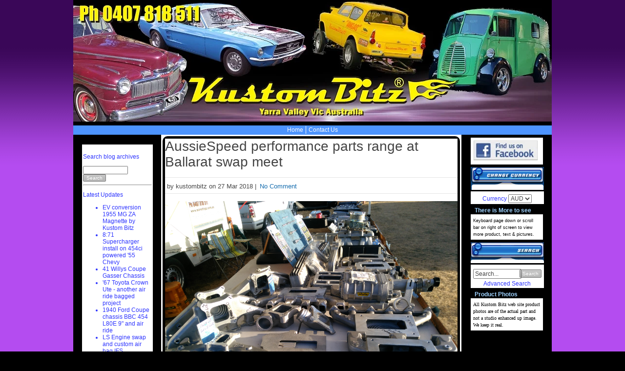

--- FILE ---
content_type: text/html; charset=utf-8
request_url: http://www.kustombitz.com.au/blog/64606/aussiespeed-performance-parts-range-at-ballarat-swap-meet.html
body_size: 65457
content:





<!DOCTYPE html>
    <html xmlns="http://www.w3.org/1999/xhtml" xmlns:og="http://ogp.me/ns#" xmlns:fb="https://www.facebook.com/2008/fbml">
    <head data-page-type="Blog">
        <meta name="viewport" content="width=device-width" />
        <meta http-equiv="X-UA-Compatible" content="IE=edge" />

        <link rel="preconnect" href="//www.google.com" />
        <link rel="preconnect" href="//www.google-analytics.com" />
        <link rel="preconnect" href="//stats.g.doubleclick.net" />
        <link rel="preconnect" href="//vuf1dag6v8-1.algolianet.com" />

        <link rel="dns-prefetch" href="//static1.shop033.com" />
        <link rel="dns-prefetch" href="//static2.shop033.com" />
        <link rel="dns-prefetch" href="//static3.shop033.com" />
        <link rel="dns-prefetch" href="//static4.shop033.com" />
        <link rel="dns-prefetch" href="//static.shop033.com" />

        <script data-script-type='inline' >var loadDeferredStyles=function(n,t){var i=window.requestAnimationFrame||window.mozRequestAnimationFrame||window.webkitRequestAnimationFrame||window.msRequestAnimationFrame,r=function(n,t){var i=document.createElement("link"),r;i.rel="stylesheet";i.type="text/css";i.href=t;r=document.getElementById(n);r.parentElement.replaceChild(i,r)};i?i(function(){window.setTimeout(function(){r(n,t)},0)}):window.addEventListener("load",function(){r(n,t)})}</script>

        <meta name='geo.country' content='AU' />
<meta name='country' content='Australia' />
<meta name='state' content='Victoria' />
<meta name='city' content='Croydon' />
<meta name='zipcode' content='3136' />
<meta name='google-site-verification' content='lMh6LNCQM_3fPUi2gyu1vxqzelHd_TxJ9JItN4Ijpgg' />


<meta name='Keywords' content='ballarat swap meet,aussiespeed,supercharger' />
<meta name='Description' content='AussieSpeed superchargers, inlet manilfold, rocker cover, timing cover, perfromance engine parts at Ballarat swap meet ' />

<title>AussieSpeed performance parts range at Ballarat swap meet</title>

<link href="/css/all?v=JX6CrBWIVi3unpm5VxcJCeIsC9N-rbF2r3Q2CY13gs01" rel="stylesheet"/>

                    <link rel="stylesheet" type="text/css" href="/css/style.Blog.css" />

            <script type="text/javascript">
                var ThemeProps = {"LeftColumnWidth":{"Value":180,"Unit":1},"RightColumnWidth":{"Value":185,"Unit":1},"MainTableStyle":{"FontFamily":null,"FontSize":null,"FontColor":null,"FontWeight":null,"FontStyle":null,"Width":{"Value":980,"Unit":1},"Height":null,"Border":{"Width":{"Value":0,"Unit":1},"Color":null,"CornerType":0,"CornerRadius":10},"Link":null,"LinkHover":null,"LinkVisited":null,"Alignment":{"Value":1},"TextAlign":null,"BackgroundColor":null,"HC":null,"ListHoverTextColor":null,"BackgroundImage":{"Enabled":false,"PictureID":16015647,"TempPictureId":"","Path":"//static.shop033.com/resources/E8/2024/picture/1F/16015647.jpg","Filename":"CardBack_Yellow_Purple.jpg","Width":2370,"Height":3405,"BackgroundPosition":null,"BackgroundRepeat":{"Value":1}},"BackgroundRepeat":null,"BackgroundPosition":null,"Margin":null,"Padding":null,"ListStyleImage":null,"ListStyle":null},"SectionSpacing":{"Value":3,"Unit":1},"PageType":8,"horizontalSectionsWidgetsCounts":{}};
            </script>
        
        

        <script data-script-type='inline' data-not-defer>function renderStars(n,t){n=n>t?5:n;n=Math.round(n);var r="";for(i=1;i<=n;i++)r+='<div class="star-rating2" style="cursor:default;"><a><\/a><\/div>';r&&(document.currentScript&&document.currentScript.insertAdjacentHTML?document.currentScript.insertAdjacentHTML("beforebegin",r):document.write(r))}</script>

        <script data-script-type='inline' >function ReloadCaptcha(n,t){n.src="Captcha.aspx?"+t+"=1&"+Math.floor(Math.random()*9999)}function CloseFancyBox(){window.$.fancybox.close()}function SetHostToSession(){window.location.pathname.toLowerCase().indexOf("/checkout/paymentoptions")==-1&&$.ajax({url:"/home/setsessionhost?h="+window.location.host,method:"GET"})}function SetFancyBoxStyles(){var n=999999;$("#fancybox-overlay").css("z-index",n+"");$("#fancybox-loading").css("z-index",n+100+"");$("#fancybox-tmp").css("z-index",n+900+"");$("#fancybox-wrap").css("z-index",n+910+"");$("#fancybox-outer").css("z-index",n+920+"");$("#fancy-bg-n").css("z-index",n+930+"");$("#fancy-bg-ne").css("z-index",n+940+"");$("#fancy-bg-e").css("z-index",n+950+"");$("#fancy-bg-se").css("z-index",n+960+"");$("#fancy-bg-s").css("z-index",n+970+"");$("#fancy-bg-sw").css("z-index",n+980+"");$("#fancy-bg-w").css("z-index",n+990+"");$("#fancy-bg-nw").css("z-index",n+1e3+"");$("#fancybox-inner").css("z-index",n+1010+"");$("#fancybox-close").css("z-index",n+1020+"");$("#fancybox-left").css("z-index",n+1030+"");$("#fancybox-right").css("z-index",n+1040+"")}function ShowMessage(n,t){var r="",i;t=="Your password is successfully updated."&&(r="var root = window.location.protocol+ '//' +window.location.host;window.location.href = root;");i="<div  style='text-align: center;background-color:#ffffff;position:relative;top:30px;width:440px;height:120px'>";i=i+"\t<div id='div_Message'>"+t+"<\/div><br/>";i=i+"\t<p style='text-align: center'><a class='wButton wButtonSmall' onclick='$.fancybox.close();closeWindow();' id='btn_Message'>"+Widgets_Global_Ok+"<\/a><\/p>";i=i+"<\/div>";i=i+"<script>";i=i+"function closeWindow(){";i=i+r;i=i+"}";i=i+"<\/script>";SetFancyBoxStyles();$.fancybox.open({src:t,type:"html",opts:{}})}function ismaxlength(n){var t=n.getAttribute?parseInt(n.getAttribute("maxlength")):"";n.getAttribute&&n.value.length>t&&(n.value=n.value.substring(0,t))}function ParsePriceByActiveCurrency(n,t){return ParsePriceByCurrencies(n,t,ActiveCurrency,ActiveCurrencySymbol)}function ParsePriceBySiteCurrency(n,t){return ParsePriceByCurrencies(n,t,SiteCurrency,CurrencySymbol)}function ParsePriceByCurrencies(n,t,i,r){var u,f;return n=t?formatNumber(n):n,i==SiteCurrency||i=="TRY"?u=CurrencyDisplayStyle==1?r+n:n+r:(f=r!=""?i.substr(0,2)+" "+r:i,u=CurrencyDisplayStyle==1?f+n:n+f),u}function AddProductsToBasket(n,t,i){var r="/Basket/Add?productIds="+n+"&b="+t;i&&i>1&&(r+="&quantity="+i);$.ajax({url:r,method:"GET",dataType:"json",success:function(n){if(n)if(n.ShowPopup){var t=$("<div />");t.html(n.Html);$.fancybox.open({src:t[0].outerHTML,modal:!0,type:"html",opts:{}})}else window.location.href="/Basket"},error:function(){}})}function openZoneSelectionPopup(n,t){var i="/PriceZone",r;i+="?setCurrency=";i+=typeof t=="undefined"||t?"true":"false";n&&(i+="&preventClose=true");r={toolbar:!1,smallBtn:!1,width:500,height:450,touch:!1,afterShow:function(){var n=$(".fancybox-inner","#fancybox-container-1");n.addClass("fancybox-site-preference")}};n&&(r.clickSlide=!1);$.ajax({url:i,method:"GET",dataType:"json",success:function(n){if(!n||!n.SkipPopup){var t=$("<div />");t.html(n.Html);$.fancybox.getInstance()||$.fancybox.open({src:t[0].outerHTML,modal:!0,type:"html",opts:r})}}})}function invalidFormHandler(n,t){var i=[];t.errorList.length&&$.each(t.errorList,function(){$.inArray(this.message,i)<0&&i.push(this.message)});i.length!=0&&$.fancybox.open('<div style="padding: 15px 40px 15px 15px; font-size: 16px;">'+i.join("'<br/>'")+"<\/div>")}function invalidPopupHandler(n,t){var i=[];t!=null&&t.errorList!=null&&t.errorList.length&&$.each(t.errorList,function(){$.inArray(this.message,i)<0&&i.push(this.message)});i.length!=0&&$.fancybox.open('<div style="width:320px; height:45px;padding:15px !important;font-size:14px; line-height:15px; position:relative;">'+i.join("'<br/>'")+"<\/div>")}function AddProductPopupCTA(n){var f={errorList:[]},h=$(".js-add-product-popup div.variants select"),b,c,k,d,e,g,o,r,nt,a,tt,it,s,l,t,i,ut,w,u;if(h&&h.length>0)for(i=0;i<h.length;i++)if(b=$(h[i]).attr("data-val")==="true",b&&$(h[i]).val()==="")return f.errorList.push({message:'Please select <b>"'+$(h[i]).attr("data-val-required")+'"<\/b>',element:h[i]}),$(".js-add-product-popup").trigger("add-product-popup-validation-error",f),!1;if(c=$(".js-add-product-popup div.variants div.variantsAsRadioButton"),c&&c.length>0)for(r=0;r<c.length;r++)if(k=$(c[r]).attr("variant-group-name"),d=$(".js-add-product-popup div.variants div.variantsAsRadioButton input[name="+k+"]:checked").val(),!d)return f.errorList.push({message:$(c[r]).attr("variant-group-msg"),element:c[r]}),$(".js-add-product-popup").trigger("add-product-popup-validation-error",f),!1;if(e=$(".js-add-product-popup input[type='hidden'][class='text-variant image-variant']"),e&&e.length>0)for(t=0;t<e.length;t++)if(g=$(e[t]).attr("data-val")==="true",g&&$(e[t]).val()==="")return f.errorList.push({message:'Please upload <b>"'+$(e[t]).attr("data-val-required")+'"<\/b>',element:e[t]}),$(".js-add-product-popup").trigger("add-product-popup-validation-error",f),!1;if(o=$(".js-add-product-popup .js-text-variant-inputs"),o&&o.length>0)for(r=0;r<o.length;r++)if(nt=$(o[r]).attr("data-val")==="true",nt&&$(o[r]).val()==="")return f.errorList.push({message:'Please enter <b>"'+$(o[r]).attr("data-val-required")+'"<\/b>',element:o[r]}),$(".js-add-product-popup").trigger("add-product-popup-validation-error",f),!1;for(a=$(".js-cta-button"),a.attr("disabled","disabled"),a.addClass("processing_btn"),tt=$("span.processing",a),it=$("span.continue",a),tt.show(),it.hide(),s=$(".js-product-id"),l=[],t=0;t<s.length;t++){var v=$("input[type=radio]:checked",s[t]),y=$("select option:selected",s[t]),ft=$(s[t]).data("productid"),et=$(".js-product-quantity",s[t]).val(),p=$(".image-variant",s[t]),rt=[];for(i=0;i<p.length;i++)ut=$(p[i]).data("imagevariantid"),rt[i]={key:ut,value:$(p[i]).val()};w=$(".js-text-variant-inputs",s[t]);u={};w.length>0&&(u.TextVariants=[]);w.each(function(n){var t=$(this).data("variant-id");u.TextVariants[n]={key:t,value:$(this).val()}});u.ProductId=ft;v.val()!=null&&(u.Variants=[v.val()],u.VariantId=v.val());y.val()!=null&&(u.Variants=[y.val()],u.VariantId=y.val());u.ImageVariants=rt;u.Quantity=et;l.push(u)}$.ajax({url:"/Basket/Add",data:JSON.stringify(l),method:"POST",contentType:"application/json",success:function(t){var u,r,f,i,e,o;if(t&&t.success){for(typeof sendAddToCartAnalytics=="function"&&sendAddToCartAnalytics.call(),u=0;u<l.length;u++)(self.personyze=self.personyze||[]).push(["Product Added to cart",l[u].ProductId,"Quantity",l[u].Quantity]);window.location.href=n?"/Basket":"/Basket"}else if(t.outOfStockProducts&&t.outOfStockProducts.length>0&&(r=t.errorMessage,r!="")){r.indexOf("{0}")>-1&&(f=$.map(t.outOfStockProducts,function(n){return $("#hdnProductTitle_"+n).val()}),r=r.replace("{0}",f.join()));$("#divOutOfStock").html(r).show();i=$(".js-cta-button");i.removeAttr("disabled");i.removeClass("processing_btn");e=$("span.processing",i);o=$("span.continue",i);e.hide();o.show();i.off();i.on("click",function(){$.fancybox.close()})}}})}function formatNumber(n){var u,o,t,i,e,f,r;if(isNaN(parseInt(n)))return"NaN";if(u=n,o=n<0?-1:1,u*=Math.pow(10,NumDigitsAfterDecimal),u=Math.round(Math.abs(u)),u/=Math.pow(10,NumDigitsAfterDecimal),u*=o,t=new String(u),!1&&n<1&&n>-1&&n!=0&&(t=n>0?t.substring(1,t.length):"-"+t.substring(2,t.length)),!0&&(n>=1e3||n<=-1e3))for(i=t.indexOf("."),i<0&&(i=t.length),i-=3;i>=1;)t=t.substring(0,i)+","+t.substring(i,t.length),i-=3;if(e=t.indexOf("."),e==-1){for(f="",r=0;r<NumDigitsAfterDecimal;r++){if(r==0){f=".0";continue}f+="0"}t=t+f}else for(f=new String(t.substring(e+1)),r=f.length;r<NumDigitsAfterDecimal;r++)t=t+"0";return!1&&n<0&&(t="("+t.substring(1,t.length)+")"),t=t.replace(".","#"),t=t.replace(",",ThousandDigitsSeperator),t.replace("#",NumDigitsSeperator)}function isFunction(n){return typeof n=="function"&&n!=null}function isObject(n){return n&&typeof n=="object"||isFunction(n)}function renderStars(n,t){n=n>t?5:n;n=Math.round(n);var r="";for(i=1;i<=n;i++)r+='<div class="star-rating2" style="cursor:default;"><a><\/a><\/div>';r&&(document.currentScript&&document.currentScript.insertAdjacentHTML?document.currentScript.insertAdjacentHTML("beforebegin",r):document.write(r))}function isNumeric(n){return n.match(/^\d+$/)==null?!1:!0}function isValidEmailAddress(n){return n.match(/\b[A-Z0-9._%-]+@[A-Z0-9.-]+\.[A-Z]{2,4}\b/i)}function FixIePngRules(n){var i=!1,t=n.style,r=t.background,u=t.backgroundImage;return(r||u)&&(i=t.background.toLowerCase().indexOf(".png")>0||t.backgroundImage.toLowerCase().indexOf(".png")>0),i}function setSectionsWidthsAndHeights(){var r=$(".LeftColumn")?$(".LeftColumn").height():0,u=$(".RightColumn")?$(".RightColumn").height():0,f=$(".CenterColumn").height(),n=Math.max(r,u,f);$(".LeftSectionOut")&&$(".LeftSectionIn")&&$(".LeftSection")&&($(".LeftSectionOut").height(n),$(".LeftSectionIn").height(n),$(".LeftSection").height(n));$(".RightSectionOut")&&$(".RightSectionIn")&&$(".RightSection")&&($(".RightSectionOut").height(n),$(".RightSectionIn").height(n),$(".RightSection").height(n));var e=$(".Section3Column")?$(".Section3Column").height():0,o=$(".Section4Column")?$(".Section4Column").height():0,t=Math.max(e,o);$(".Section3Out")&&$(".Section3In")&&$(".Section3")&&($(".Section3Out").height(t),$(".Section3In").height(t),$(".Section3").height(t));$(".Section4Out")&&$(".Section4In")&&$(".Section4")&&($(".Section4Out").height(t),$(".Section4In").height(t),$(".Section4").height(t));var s=$(".Section6Column")?$(".Section6Column").height():0,h=$(".Section7Column")?$(".Section7Column").height():0,i=Math.max(s,h);$(".Section6Out")&&$(".Section6In")&&$(".Section6")&&($(".Section6Out").height(i),$(".Section6In").height(i),$(".Section6").height(i));$(".Section7Out")&&$(".Section7In")&&$(".Section7")&&($(".Section7Out").height(i),$(".Section7In").height(i),$(".Section7").height(i));SetHeightOfParentFrameOnFacebook()}function getObjectProperty(n,t,i,r){var u=n,f;if(u===null||u===undefined)return null;for(f=0;f<t.length;f++){if(u[t[f]]===null||u[t[f]]===undefined)return i==undefined?null:i;u=u[t[f]]}if(r)switch(r){case"int":return parseInt(u);case"boolean":return u==="true"||u===!0;default:return u}else return u}function setMaxWidthOfImages(){var u,l;if(window.ThemeProps){u=getObjectProperty(ThemeProps,["MainTableStyle","Width","Value"]);l=getObjectProperty(ThemeProps,["MainTableStyle","Width","Unit"]);u=l==1?u:Math.round($("body").width()*u/100);u=u-getObjectProperty(ThemeProps,["MainTableStyle","Border","Width","Value"],0,"int");var o=getObjectProperty(ThemeProps,["SectionSpacing","Value"]),s=u-4*o,f=getObjectProperty(ThemeProps,["LeftColumnWidth","Value"]),a=getObjectProperty(ThemeProps,["LeftColumnWidth","Unit"]),e=getObjectProperty(ThemeProps,["RightColumnWidth","Value"]),v=getObjectProperty(ThemeProps,["RightColumnWidth","Unit"]);f==null&&(f=200,a=1);e==null&&(e=200,v=1);f=a==1?f:Math.round(s*f/100);e=v==1?e:Math.round(s*e/100);var h=s-f-e,y=h+2*o,p=o,w=Math.round((h-o)/2);ThemeProps.PageType==6&&(h=s,y=s,p=0);var t={leftColumnWidth:f,centerAreaWidthWithSpaces:y,centerAreaPaddings:p,rightColumnWidth:e,centerAreaWidth:h,section4Width:w,maintableWidth:u-2*o,sectionSpacing:o},i=".{0} .RichText .wCenter img {max-width:{1}px;} ",n="",r=0,c=t.maintableWidth-2*t.sectionSpacing;ThemeProps.horizontalSectionsWidgetsCounts&&ThemeProps.horizontalSectionsWidgetsCounts.Section2&&ThemeProps.horizontalSectionsWidgetsCounts.Section2>1&&(c=Math.round((c-(ThemeProps.horizontalSectionsWidgetsCounts.Section2-1)*t.sectionSpacing)/ThemeProps.horizontalSectionsWidgetsCounts.Section2));n=n+String.format(i,"LeftSection",t.leftColumnWidth-r);n=n+String.format(i,"RightSection",t.rightColumnWidth-r);n=n+String.format(i,"HeaderSection",t.maintableWidth-r);n=n+String.format(i,"FooterSection",t.maintableWidth-r);n=n+String.format(i,"Section1",220-r);n=n+String.format(i,"Section2",c-r);n=n+String.format(i,"Section3",t.section4Width-r);n=n+String.format(i,"Section4",t.section4Width-r);n=n+String.format(i,"Section5",t.centerAreaWidth-r);n=n+String.format(i,"Section6",t.section4Width-r);n=n+String.format(i,"Section7",t.section4Width-r);n=n+String.format(i,"Section8",t.centerAreaWidth-r);$('<style id="MaxWidthRules">'+n+"<\/style>").appendTo("head")}}function setHorizontalSectionsWidgetsHeights(){for(var f=$("tr.horizontalWidgetContainer"),i,r,n,e,t,u=0;u<f.length;u++){for(i=f[u],r=0,t=0;t<i.cells.length;t++)n=i.cells[t],$(n).height()>r&&(r=$(n).height(),e=n);for(t=0;t<i.cells.length;t++)n=i.cells[t],e!=n&&$(n).height()<r&&$(n.childNodes[0]).height(r)}SetHeightOfParentFrameOnFacebook()}function compareSectionHeights(n,t){var i=getSectionWidgetsTotalHeight(n),r=getSectionWidgetsTotalHeight(t),u=getSectionWidgetsCount(n),f=getSectionWidgetsCount(t);(u==0&&($("#ctl00_tdSection"+t).width("100%"),$("#ctl00_tdSection"+n).width("0px")),f==0&&($("#ctl00_tdSection"+n).width("100%"),$("#ctl00_tdSection"+t).width("0px")),u!=0&&f!=0&&i!=r)&&(i>r?adjustSectionHeight(t,i,r,f):adjustSectionHeight(n,r,i,u))}function adjustSectionHeight(n,t,i,r){$(".Section"+n+"Widget").each(function(){var n=0;n=$(this).find(".wCenter").height()+(t-i)/r;$(this).find(".wCenter").height(n)})}function getSectionWidgetsTotalHeight(n){var t=0;return $(".Section"+n+"Widget").each(function(){t+=$(this).height()}),t}function getSectionWidgetsCount(n){var t=0;return $(".Section"+n+"Widget").each(function(){t++}),t}function Querystring(n){var i,t;if(this.params={},n==null&&(n=location.search.substring(1,location.search.length)),n.length!=0)for(n=n.replace(/\+/g," "),i=n.split("&"),t=0;t<i.length;t++){var r=i[t].split("="),u=decodeURIComponent(r[0]),f=r.length==2?decodeURIComponent(r[1]):u;this.params[u]=f}}function AddToFav(n,t){var i=navigator.userAgent.toLowerCase();i.indexOf("safari")!=-1&&alert("Press ctrl+D to bookmark (Command+D for macs) after you click Ok");document.all?window.external.AddFavorite(n,t):window.sidebar?window.sidebar.addPanel(t,n,""):window.chrome&&alert("Press ctrl+D to bookmark (Command+D for macs) after you click Ok")}function HideShowSections_WhichDoNotHaveWidgets(n){for(var i,u,t=0,r=HideShowSectioncontainerClassList.length;t<r;t++)i=$("."+HideShowSectioncontainerClassList[t]),i.length==1&&(u=$("."+HideShowSectioncontainerClassList[t]+" .wWrapperOut"),u.length==0&&(i[0].style.display=n?"none":"inline"))}function SetHeightOfParentFrameOnFacebook(){$(function(){var t,i,n;if(top!==self){if(t=document.domain.toLowerCase(),i=t.split("."),!setHeightOfParentFrameOnFacebook_Done){if(n=!1,typeof ThemeProps=="undefined")try{n=window.parent.ThemeProps?window.parent.ThemeProps.UseFBTheme:!1}catch(r){n=!1}else n=ThemeProps.UseFBTheme;t.indexOf("shop033.com")>=0&&i.length>0&&n&&(document.domain="shop033.com");setHeightOfParentFrameOnFacebook_Done=!0}try{window.parent&&window.parent.Ashop&&window.parent.Ashop.Renderer&&window.parent.Ashop.Renderer.setIframeHeight($("body").height()+300)}catch(u){}}})}function getInternetExplorerVersion(){var n=-1,t,i;return navigator.appName=="Microsoft Internet Explorer"&&(t=navigator.userAgent,i=new RegExp("MSIE ([0-9]{1,}[.0-9]{0,})"),i.exec(t)!=null&&(n=parseFloat(RegExp.$1))),n}function mbi1(){$("#lc").hide()}function mbi2(){}function SetWidthOfDropdownCustomPagesMenu(){setTimeout(function(){for(var t=$(".CustomPagesMenu"),i,r,u,n=0;n<t.length;n++)i=$(t[n]).find("select")[0],i&&(r=$(i).width(),u=$("<style>"+("."+$(t[n].parentNode).attr("class").split(" ")[0]+" .CustomPagesMenu option")+" { width: "+(r-30)+"px; }<\/style>"),$("html > head").append(u))},2e3)}function AshopKissMetricsAddIdentity(n){if(!window._kmq){setTimeout(function(){AshopKissMetricsAddIdentity(n)},1e3);return}_kmq.push(["identify",n+""])}function AshopKissMetricsAddEvent(n){if(!window._kmq){setTimeout(function(){AshopKissMetricsAddEvent(n)},1e3);return}window.kissMetricsEventDate&&(n.properties||(n.properties={}),n.properties.EventDate=kissMetricsEventDate,n.properties.EventDateTime=kissMetricsEventDateTime);n.properties?_kmq.push(["record",n.name,n.properties]):_kmq.push(["record",n.name])}function AshopKissMetricsAddClickEvent(n){if(!window._kmq){setTimeout(function(){AshopKissMetricsAddClickEvent(n)},1e3);return}n.className?_kmq.push(["trackClick",n.className,n.name]):_kmq.push(["trackClick",n.id,n.name])}function GALink(n){if(window._gaq&&typeof _gaq._getAsyncTracker=="function"){var t=_gaq._getAsyncTracker();document.location.href=t._getLinkerUrl(n)}else document.location.href=n}function clearAllStyleTagsExceptRenderCritical(){for(var t=document.querySelectorAll("style:not([data-style-type]"),n=t.length-1;n>=0;n--)t[n].parentNode.removeChild(t[n])}function checkAndLoadDeferedImages(){function h(n){for(var i,t=0;t<n.length;t++)i=n[t],i.intersectionRatio>0&&(f.unobserve(i.target),e(i.target))}function i(n){for(var i,t=0;t<n.length;t++)i=n[t],e(i)}function e(n){var t=n.getAttribute("data-src");t&&(n.src=t,n.removeAttribute("data-src"));n.removeAttribute("data-image-defered")}var f,c=document.body.querySelectorAll(".slider img[data-src]:not([src])"),r,u,n,o,s,t;(i(c),r=document.body.querySelectorAll(".bxslider img[data-src]:not([src])"),r!=null&&r.length>0&&i(r),u=document.body.querySelectorAll("img[data-ignore-defer='true']"),u!=null&&u.length>0&&i(u),n=document.body.querySelector(".MagicZoomPlus img"),n!=null&&(o=n.src,s=n.getAttribute("data-src"),s!==null&&o!==null&&n.removeAttribute("src")),t=document.body.querySelectorAll("img[data-src]:not([src]):not([data-image-defered])"),t.length!==0)&&("IntersectionObserver"in window?(f=new IntersectionObserver(h,{root:null,rootMargin:"0px",threshold:0}),setTimeout(function(){for(var i,n=0;n<t.length;n++)i=t[n],f.observe(i),i.setAttribute("data-image-defered","true")},500)):setTimeout(function(){i(t)},500))}function checkAndInitDeferredItems(n,t){function o(n){for(var r,i=0;i<n.length;i++)r=n[i],r.intersectionRatio>0&&(u.unobserve(r.target),t(r.target))}function s(n){for(var i=0;i<n.length;i++)t(n[i])}var i=document.body.querySelectorAll(n),e,u,r,f;if(i.length!==0)if(e={root:null,rootMargin:"0px",threshold:0},"IntersectionObserver"in window)for(u=new IntersectionObserver(o,e),r=0;r<i.length;r++)f=i[r],u.observe(f),f.setAttribute("data-defer-registered","true");else s(i)}function clearAllLinkTags(){for(var i=document.querySelectorAll("link[rel=stylesheet]"),t,n=0;n<i.length;n++)t=i[n],t.parentNode.removeChild(t)}function applyOnlyRenderCriticalCSS(){clearAllStyleTagsExceptRenderCritical();clearAllLinkTags()}function applyRenderCriticalCSS(){clearAllLinkTags()}function setAffiliateFromLandingQuery(){if(typeof landingQueryString!="undefined"){landingQueryString.indexOf("?")==0&&(landingQueryString=landingQueryString.substring(1));var n=new Querystring(landingQueryString);return landingQueryString.indexOf("gp_aid=")>-1?{type:"gp_aid",id:Querystring.prototype.get.call(n,"gp_aid")}:landingQueryString.indexOf("sscid=")>-1?{type:"sscid",id:Querystring.prototype.get.call(n,"sscid")}:landingQueryString.indexOf("afid=")>-1?{type:"afid",id:Querystring.prototype.get.call(n,"afid")}:landingQueryString.indexOf("cjdata=")>-1?{type:"cjdata",id:Querystring.prototype.get.call(n,"cjdata")}:landingQueryString==="no-track"?{type:"no-track"}:landingQueryString==="do-not-track"?{type:"do-not-track"}:{type:"else"}}}var fileref,HideShowSectioncontainerClassList,setHeightOfParentFrameOnFacebook_Done;!function(n,t){"use strict";"object"==typeof module&&"object"==typeof module.exports?module.exports=n.document?t(n,!0):function(n){if(!n.document)throw new Error("jQuery requires a window with a document");return t(n)}:t(n)}("undefined"!=typeof window?window:this,function(n,t){"use strict";function hr(n,t,i){var r,u=(t=t||f).createElement("script");if(u.text=n,i)for(r in df)i[r]&&(u[r]=i[r]);t.head.appendChild(u).parentNode.removeChild(u)}function it(n){return null==n?n+"":"object"==typeof n||"function"==typeof n?bt[or.call(n)]||"object":typeof n}function hi(n){var t=!!n&&"length"in n&&n.length,i=it(n);return!u(n)&&!tt(n)&&("array"===i||0===t||"number"==typeof t&&t>0&&t-1 in n)}function v(n,t){return n.nodeName&&n.nodeName.toLowerCase()===t.toLowerCase()}function li(n,t,r){return u(t)?i.grep(n,function(n,i){return!!t.call(n,i,n)!==r}):t.nodeType?i.grep(n,function(n){return n===t!==r}):"string"!=typeof t?i.grep(n,function(n){return wt.call(t,n)>-1!==r}):i.filter(t,n,r)}function wr(n,t){while((n=n[t])&&1!==n.nodeType);return n}function ne(n){var t={};return i.each(n.match(l)||[],function(n,i){t[i]=!0}),t}function ut(n){return n}function dt(n){throw n;}function br(n,t,i,r){var f;try{n&&u(f=n.promise)?f.call(n).done(t).fail(i):n&&u(f=n.then)?f.call(n,t,i):t.apply(void 0,[n].slice(r))}catch(n){i.apply(void 0,[n])}}function ni(){f.removeEventListener("DOMContentLoaded",ni);n.removeEventListener("load",ni);i.ready()}function re(n,t){return t.toUpperCase()}function y(n){return n.replace(te,"ms-").replace(ie,re)}function at(){this.expando=i.expando+at.uid++}function ee(n){return"true"===n||"false"!==n&&("null"===n?null:n===+n+""?+n:ue.test(n)?JSON.parse(n):n)}function dr(n,t,i){var r;if(void 0===i&&1===n.nodeType)if(r="data-"+t.replace(fe,"-$&").toLowerCase(),"string"==typeof(i=n.getAttribute(r))){try{i=ee(i)}catch(n){}o.set(n,t,i)}else i=void 0;return i}function tu(n,t,r,u){var s,h,c=20,l=u?function(){return u.cur()}:function(){return i.css(n,t,"")},o=l(),e=r&&r[3]||(i.cssNumber[t]?"":"px"),f=(i.cssNumber[t]||"px"!==e&&+o)&&vt.exec(i.css(n,t));if(f&&f[3]!==e){for(o/=2,e=e||f[3],f=+o||1;c--;)i.style(n,t,f+e),(1-h)*(1-(h=l()/o||.5))<=0&&(c=0),f/=h;f*=2;i.style(n,t,f+e);r=r||[]}return r&&(f=+f||+o||0,s=r[1]?f+(r[1]+1)*r[2]:+r[2],u&&(u.unit=e,u.start=f,u.end=s)),s}function oe(n){var r,f=n.ownerDocument,u=n.nodeName,t=ai[u];return t||(r=f.body.appendChild(f.createElement(u)),t=i.css(r,"display"),r.parentNode.removeChild(r),"none"===t&&(t="block"),ai[u]=t,t)}function ft(n,t){for(var e,u,f=[],i=0,o=n.length;i<o;i++)(u=n[i]).style&&(e=u.style.display,t?("none"===e&&(f[i]=r.get(u,"display")||null,f[i]||(u.style.display="")),""===u.style.display&&ti(u)&&(f[i]=oe(u))):"none"!==e&&(f[i]="none",r.set(u,"display",e)));for(i=0;i<o;i++)null!=f[i]&&(n[i].style.display=f[i]);return n}function s(n,t){var r;return r="undefined"!=typeof n.getElementsByTagName?n.getElementsByTagName(t||"*"):"undefined"!=typeof n.querySelectorAll?n.querySelectorAll(t||"*"):[],void 0===t||t&&v(n,t)?i.merge([n],r):r}function vi(n,t){for(var i=0,u=n.length;i<u;i++)r.set(n[i],"globalEval",!t||r.get(t[i],"globalEval"))}function eu(n,t,r,u,f){for(var e,o,p,a,w,v,h=t.createDocumentFragment(),y=[],l=0,b=n.length;l<b;l++)if((e=n[l])||0===e)if("object"===it(e))i.merge(y,e.nodeType?[e]:e);else if(fu.test(e)){for(o=o||h.appendChild(t.createElement("div")),p=(ru.exec(e)||["",""])[1].toLowerCase(),a=c[p]||c._default,o.innerHTML=a[1]+i.htmlPrefilter(e)+a[2],v=a[0];v--;)o=o.lastChild;i.merge(y,o.childNodes);(o=h.firstChild).textContent=""}else y.push(t.createTextNode(e));for(h.textContent="",l=0;e=y[l++];)if(u&&i.inArray(e,u)>-1)f&&f.push(e);else if(w=i.contains(e.ownerDocument,e),o=s(h.appendChild(e),"script"),w&&vi(o),r)for(v=0;e=o[v++];)uu.test(e.type||"")&&r.push(e);return h}function ri(){return!0}function et(){return!1}function su(){try{return f.activeElement}catch(n){}}function yi(n,t,r,u,f,e){var o,s;if("object"==typeof t){"string"!=typeof r&&(u=u||r,r=void 0);for(s in t)yi(n,s,r,u,t[s],e);return n}if(null==u&&null==f?(f=r,u=r=void 0):null==f&&("string"==typeof r?(f=u,u=void 0):(f=u,u=r,r=void 0)),!1===f)f=et;else if(!f)return n;return 1===e&&(o=f,(f=function(n){return i().off(n),o.apply(this,arguments)}).guid=o.guid||(o.guid=i.guid++)),n.each(function(){i.event.add(this,t,f,u,r)})}function hu(n,t){return v(n,"table")&&v(11!==t.nodeType?t:t.firstChild,"tr")?i(n).children("tbody")[0]||n:n}function ye(n){return n.type=(null!==n.getAttribute("type"))+"/"+n.type,n}function pe(n){return"true/"===(n.type||"").slice(0,5)?n.type=n.type.slice(5):n.removeAttribute("type"),n}function cu(n,t){var u,c,f,s,h,l,a,e;if(1===t.nodeType){if(r.hasData(n)&&(s=r.access(n),h=r.set(t,s),e=s.events)){delete h.handle;h.events={};for(f in e)for(u=0,c=e[f].length;u<c;u++)i.event.add(t,f,e[f][u])}o.hasData(n)&&(l=o.access(n),a=i.extend({},l),o.set(t,a))}}function we(n,t){var i=t.nodeName.toLowerCase();"input"===i&&iu.test(n.type)?t.checked=n.checked:"input"!==i&&"textarea"!==i||(t.defaultValue=n.defaultValue)}function ot(n,t,f,o){t=er.apply([],t);var l,w,a,v,h,b,c=0,y=n.length,d=y-1,p=t[0],k=u(p);if(k||y>1&&"string"==typeof p&&!e.checkClone&&ae.test(p))return n.each(function(i){var r=n.eq(i);k&&(t[0]=p.call(this,i,r.html()));ot(r,t,f,o)});if(y&&(l=eu(t,n[0].ownerDocument,!1,n,o),w=l.firstChild,1===l.childNodes.length&&(l=w),w||o)){for(v=(a=i.map(s(l,"script"),ye)).length;c<y;c++)h=l,c!==d&&(h=i.clone(h,!0,!0),v&&i.merge(a,s(h,"script"))),f.call(n[c],h,c);if(v)for(b=a[a.length-1].ownerDocument,i.map(a,pe),c=0;c<v;c++)h=a[c],uu.test(h.type||"")&&!r.access(h,"globalEval")&&i.contains(b,h)&&(h.src&&"module"!==(h.type||"").toLowerCase()?i._evalUrl&&i._evalUrl(h.src):hr(h.textContent.replace(ve,""),b,h))}return n}function lu(n,t,r){for(var u,e=t?i.filter(t,n):n,f=0;null!=(u=e[f]);f++)r||1!==u.nodeType||i.cleanData(s(u)),u.parentNode&&(r&&i.contains(u.ownerDocument,u)&&vi(s(u,"script")),u.parentNode.removeChild(u));return n}function yt(n,t,r){var o,s,h,f,u=n.style;return(r=r||ui(n))&&(""!==(f=r.getPropertyValue(t)||r[t])||i.contains(n.ownerDocument,n)||(f=i.style(n,t)),!e.pixelBoxStyles()&&pi.test(f)&&be.test(t)&&(o=u.width,s=u.minWidth,h=u.maxWidth,u.minWidth=u.maxWidth=u.width=f,f=r.width,u.width=o,u.minWidth=s,u.maxWidth=h)),void 0!==f?f+"":f}function au(n,t){return{get:function(){if(!n())return(this.get=t).apply(this,arguments);delete this.get}}}function ge(n){if(n in wu)return n;for(var i=n[0].toUpperCase()+n.slice(1),t=pu.length;t--;)if((n=pu[t]+i)in wu)return n}function bu(n){var t=i.cssProps[n];return t||(t=i.cssProps[n]=ge(n)||n),t}function ku(n,t,i){var r=vt.exec(t);return r?Math.max(0,r[2]-(i||0))+(r[3]||"px"):t}function wi(n,t,r,u,f,e){var o="width"===t?1:0,h=0,s=0;if(r===(u?"border":"content"))return 0;for(;o<4;o+=2)"margin"===r&&(s+=i.css(n,r+w[o],!0,f)),u?("content"===r&&(s-=i.css(n,"padding"+w[o],!0,f)),"margin"!==r&&(s-=i.css(n,"border"+w[o]+"Width",!0,f))):(s+=i.css(n,"padding"+w[o],!0,f),"padding"!==r?s+=i.css(n,"border"+w[o]+"Width",!0,f):h+=i.css(n,"border"+w[o]+"Width",!0,f));return!u&&e>=0&&(s+=Math.max(0,Math.ceil(n["offset"+t[0].toUpperCase()+t.slice(1)]-e-s-h-.5))),s}function du(n,t,r){var f=ui(n),u=yt(n,t,f),s="border-box"===i.css(n,"boxSizing",!1,f),o=s;if(pi.test(u)){if(!r)return u;u="auto"}return o=o&&(e.boxSizingReliable()||u===n.style[t]),("auto"===u||!parseFloat(u)&&"inline"===i.css(n,"display",!1,f))&&(u=n["offset"+t[0].toUpperCase()+t.slice(1)],o=!0),(u=parseFloat(u)||0)+wi(n,t,r||(s?"border":"content"),o,f,u)+"px"}function h(n,t,i,r,u){return new h.prototype.init(n,t,i,r,u)}function bi(){fi&&(!1===f.hidden&&n.requestAnimationFrame?n.requestAnimationFrame(bi):n.setTimeout(bi,i.fx.interval),i.fx.tick())}function tf(){return n.setTimeout(function(){st=void 0}),st=Date.now()}function ei(n,t){var u,r=0,i={height:n};for(t=t?1:0;r<4;r+=2-t)i["margin"+(u=w[r])]=i["padding"+u]=n;return t&&(i.opacity=i.width=n),i}function rf(n,t,i){for(var u,f=(a.tweeners[t]||[]).concat(a.tweeners["*"]),r=0,e=f.length;r<e;r++)if(u=f[r].call(i,t,n))return u}function no(n,t,u){var f,y,w,c,b,h,o,l,k="width"in t||"height"in t,v=this,p={},s=n.style,a=n.nodeType&&ti(n),e=r.get(n,"fxshow");u.queue||(null==(c=i._queueHooks(n,"fx")).unqueued&&(c.unqueued=0,b=c.empty.fire,c.empty.fire=function(){c.unqueued||b()}),c.unqueued++,v.always(function(){v.always(function(){c.unqueued--;i.queue(n,"fx").length||c.empty.fire()})}));for(f in t)if(y=t[f],gu.test(y)){if(delete t[f],w=w||"toggle"===y,y===(a?"hide":"show")){if("show"!==y||!e||void 0===e[f])continue;a=!0}p[f]=e&&e[f]||i.style(n,f)}if((h=!i.isEmptyObject(t))||!i.isEmptyObject(p)){k&&1===n.nodeType&&(u.overflow=[s.overflow,s.overflowX,s.overflowY],null==(o=e&&e.display)&&(o=r.get(n,"display")),"none"===(l=i.css(n,"display"))&&(o?l=o:(ft([n],!0),o=n.style.display||o,l=i.css(n,"display"),ft([n]))),("inline"===l||"inline-block"===l&&null!=o)&&"none"===i.css(n,"float")&&(h||(v.done(function(){s.display=o}),null==o&&(l=s.display,o="none"===l?"":l)),s.display="inline-block"));u.overflow&&(s.overflow="hidden",v.always(function(){s.overflow=u.overflow[0];s.overflowX=u.overflow[1];s.overflowY=u.overflow[2]}));h=!1;for(f in p)h||(e?"hidden"in e&&(a=e.hidden):e=r.access(n,"fxshow",{display:o}),w&&(e.hidden=!a),a&&ft([n],!0),v.done(function(){a||ft([n]);r.remove(n,"fxshow");for(f in p)i.style(n,f,p[f])})),h=rf(a?e[f]:0,f,v),f in e||(e[f]=h.start,a&&(h.end=h.start,h.start=0))}}function to(n,t){var r,f,e,u,o;for(r in n)if(f=y(r),e=t[f],u=n[r],Array.isArray(u)&&(e=u[1],u=n[r]=u[0]),r!==f&&(n[f]=u,delete n[r]),(o=i.cssHooks[f])&&"expand"in o){u=o.expand(u);delete n[f];for(r in u)r in n||(n[r]=u[r],t[r]=e)}else t[f]=e}function a(n,t,r){var o,s,h=0,v=a.prefilters.length,e=i.Deferred().always(function(){delete l.elem}),l=function(){if(s)return!1;for(var o=st||tf(),t=Math.max(0,f.startTime+f.duration-o),i=1-(t/f.duration||0),r=0,u=f.tweens.length;r<u;r++)f.tweens[r].run(i);return e.notifyWith(n,[f,i,t]),i<1&&u?t:(u||e.notifyWith(n,[f,1,0]),e.resolveWith(n,[f]),!1)},f=e.promise({elem:n,props:i.extend({},t),opts:i.extend(!0,{specialEasing:{},easing:i.easing._default},r),originalProperties:t,originalOptions:r,startTime:st||tf(),duration:r.duration,tweens:[],createTween:function(t,r){var u=i.Tween(n,f.opts,t,r,f.opts.specialEasing[t]||f.opts.easing);return f.tweens.push(u),u},stop:function(t){var i=0,r=t?f.tweens.length:0;if(s)return this;for(s=!0;i<r;i++)f.tweens[i].run(1);return t?(e.notifyWith(n,[f,1,0]),e.resolveWith(n,[f,t])):e.rejectWith(n,[f,t]),this}}),c=f.props;for(to(c,f.opts.specialEasing);h<v;h++)if(o=a.prefilters[h].call(f,n,c,f.opts))return u(o.stop)&&(i._queueHooks(f.elem,f.opts.queue).stop=o.stop.bind(o)),o;return i.map(c,rf,f),u(f.opts.start)&&f.opts.start.call(n,f),f.progress(f.opts.progress).done(f.opts.done,f.opts.complete).fail(f.opts.fail).always(f.opts.always),i.fx.timer(i.extend(l,{elem:n,anim:f,queue:f.opts.queue})),f}function g(n){return(n.match(l)||[]).join(" ")}function nt(n){return n.getAttribute&&n.getAttribute("class")||""}function ki(n){return Array.isArray(n)?n:"string"==typeof n?n.match(l)||[]:[]}function tr(n,t,r,u){var f;if(Array.isArray(t))i.each(t,function(t,i){r||io.test(n)?u(n,i):tr(n+"["+("object"==typeof i&&null!=i?t:"")+"]",i,r,u)});else if(r||"object"!==it(t))u(n,t);else for(f in t)tr(n+"["+f+"]",t[f],r,u)}function af(n){return function(t,i){"string"!=typeof t&&(i=t,t="*");var r,f=0,e=t.toLowerCase().match(l)||[];if(u(i))while(r=e[f++])"+"===r[0]?(r=r.slice(1)||"*",(n[r]=n[r]||[]).unshift(i)):(n[r]=n[r]||[]).push(i)}}function vf(n,t,r,u){function e(s){var h;return f[s]=!0,i.each(n[s]||[],function(n,i){var s=i(t,r,u);return"string"!=typeof s||o||f[s]?o?!(h=s):void 0:(t.dataTypes.unshift(s),e(s),!1)}),h}var f={},o=n===ir;return e(t.dataTypes[0])||!f["*"]&&e("*")}function ur(n,t){var r,u,f=i.ajaxSettings.flatOptions||{};for(r in t)void 0!==t[r]&&((f[r]?n:u||(u={}))[r]=t[r]);return u&&i.extend(!0,n,u),n}function lo(n,t,i){for(var e,u,f,o,s=n.contents,r=n.dataTypes;"*"===r[0];)r.shift(),void 0===e&&(e=n.mimeType||t.getResponseHeader("Content-Type"));if(e)for(u in s)if(s[u]&&s[u].test(e)){r.unshift(u);break}if(r[0]in i)f=r[0];else{for(u in i){if(!r[0]||n.converters[u+" "+r[0]]){f=u;break}o||(o=u)}f=f||o}if(f)return f!==r[0]&&r.unshift(f),i[f]}function ao(n,t,i,r){var h,u,f,s,e,o={},c=n.dataTypes.slice();if(c[1])for(f in n.converters)o[f.toLowerCase()]=n.converters[f];for(u=c.shift();u;)if(n.responseFields[u]&&(i[n.responseFields[u]]=t),!e&&r&&n.dataFilter&&(t=n.dataFilter(t,n.dataType)),e=u,u=c.shift())if("*"===u)u=e;else if("*"!==e&&e!==u){if(!(f=o[e+" "+u]||o["* "+u]))for(h in o)if((s=h.split(" "))[1]===u&&(f=o[e+" "+s[0]]||o["* "+s[0]])){!0===f?f=o[h]:!0!==o[h]&&(u=s[0],c.unshift(s[1]));break}if(!0!==f)if(f&&n.throws)t=f(t);else try{t=f(t)}catch(n){return{state:"parsererror",error:f?n:"No conversion from "+e+" to "+u}}}return{state:"success",data:t}}var k=[],f=n.document,bf=Object.getPrototypeOf,d=k.slice,er=k.concat,si=k.push,wt=k.indexOf,bt={},or=bt.toString,kt=bt.hasOwnProperty,sr=kt.toString,kf=sr.call(Object),e={},u=function(n){return"function"==typeof n&&"number"!=typeof n.nodeType},tt=function(n){return null!=n&&n===n.window},df={type:!0,src:!0,noModule:!0},i=function(n,t){return new i.fn.init(n,t)},gf=/^[\s\uFEFF\xA0]+|[\s\uFEFF\xA0]+$/g,b,ci,ar,vr,yr,pr,l,kr,gt,lt,ai,fu,st,fi,gu,nf,uf,ht,ff,ef,of,di,gi,yf,ct,fr,oi,pf,wf;i.fn=i.prototype={jquery:"3.3.1",constructor:i,length:0,toArray:function(){return d.call(this)},get:function(n){return null==n?d.call(this):n<0?this[n+this.length]:this[n]},pushStack:function(n){var t=i.merge(this.constructor(),n);return t.prevObject=this,t},each:function(n){return i.each(this,n)},map:function(n){return this.pushStack(i.map(this,function(t,i){return n.call(t,i,t)}))},slice:function(){return this.pushStack(d.apply(this,arguments))},first:function(){return this.eq(0)},last:function(){return this.eq(-1)},eq:function(n){var i=this.length,t=+n+(n<0?i:0);return this.pushStack(t>=0&&t<i?[this[t]]:[])},end:function(){return this.prevObject||this.constructor()},push:si,sort:k.sort,splice:k.splice};i.extend=i.fn.extend=function(){var o,e,t,r,s,h,n=arguments[0]||{},f=1,l=arguments.length,c=!1;for("boolean"==typeof n&&(c=n,n=arguments[f]||{},f++),"object"==typeof n||u(n)||(n={}),f===l&&(n=this,f--);f<l;f++)if(null!=(o=arguments[f]))for(e in o)t=n[e],n!==(r=o[e])&&(c&&r&&(i.isPlainObject(r)||(s=Array.isArray(r)))?(s?(s=!1,h=t&&Array.isArray(t)?t:[]):h=t&&i.isPlainObject(t)?t:{},n[e]=i.extend(c,h,r)):void 0!==r&&(n[e]=r));return n};i.extend({expando:"jQuery"+("3.3.1"+Math.random()).replace(/\D/g,""),isReady:!0,error:function(n){throw new Error(n);},noop:function(){},isPlainObject:function(n){var t,i;return!(!n||"[object Object]"!==or.call(n))&&(!(t=bf(n))||"function"==typeof(i=kt.call(t,"constructor")&&t.constructor)&&sr.call(i)===kf)},isEmptyObject:function(n){var t;for(t in n)return!1;return!0},globalEval:function(n){hr(n)},each:function(n,t){var r,i=0;if(hi(n)){for(r=n.length;i<r;i++)if(!1===t.call(n[i],i,n[i]))break}else for(i in n)if(!1===t.call(n[i],i,n[i]))break;return n},trim:function(n){return null==n?"":(n+"").replace(gf,"")},makeArray:function(n,t){var r=t||[];return null!=n&&(hi(Object(n))?i.merge(r,"string"==typeof n?[n]:n):si.call(r,n)),r},inArray:function(n,t,i){return null==t?-1:wt.call(t,n,i)},merge:function(n,t){for(var u=+t.length,i=0,r=n.length;i<u;i++)n[r++]=t[i];return n.length=r,n},grep:function(n,t,i){for(var f,u=[],r=0,e=n.length,o=!i;r<e;r++)(f=!t(n[r],r))!==o&&u.push(n[r]);return u},map:function(n,t,i){var e,u,r=0,f=[];if(hi(n))for(e=n.length;r<e;r++)null!=(u=t(n[r],r,i))&&f.push(u);else for(r in n)null!=(u=t(n[r],r,i))&&f.push(u);return er.apply([],f)},guid:1,support:e});"function"==typeof Symbol&&(i.fn[Symbol.iterator]=k[Symbol.iterator]);i.each("Boolean Number String Function Array Date RegExp Object Error Symbol".split(" "),function(n,t){bt["[object "+t+"]"]=t.toLowerCase()});b=function(n){function u(n,t,r,u){var s,p,l,a,w,d,g,y=t&&t.ownerDocument,v=t?t.nodeType:9;if(r=r||[],"string"!=typeof n||!n||1!==v&&9!==v&&11!==v)return r;if(!u&&((t?t.ownerDocument||t:c)!==i&&b(t),t=t||i,h)){if(11!==v&&(w=cr.exec(n)))if(s=w[1]){if(9===v){if(!(l=t.getElementById(s)))return r;if(l.id===s)return r.push(l),r}else if(y&&(l=y.getElementById(s))&&et(t,l)&&l.id===s)return r.push(l),r}else{if(w[2])return k.apply(r,t.getElementsByTagName(n)),r;if((s=w[3])&&e.getElementsByClassName&&t.getElementsByClassName)return k.apply(r,t.getElementsByClassName(s)),r}if(e.qsa&&!lt[n+" "]&&(!o||!o.test(n))){if(1!==v)y=t,g=n;else if("object"!==t.nodeName.toLowerCase()){for((a=t.getAttribute("id"))?a=a.replace(vi,yi):t.setAttribute("id",a=f),p=(d=ft(n)).length;p--;)d[p]="#"+a+" "+yt(d[p]);g=d.join(",");y=ni.test(n)&&ri(t.parentNode)||t}if(g)try{return k.apply(r,y.querySelectorAll(g)),r}catch(n){}finally{a===f&&t.removeAttribute("id")}}}return si(n.replace(at,"$1"),t,r,u)}function ti(){function n(r,u){return i.push(r+" ")>t.cacheLength&&delete n[i.shift()],n[r+" "]=u}var i=[];return n}function l(n){return n[f]=!0,n}function a(n){var t=i.createElement("fieldset");try{return!!n(t)}catch(n){return!1}finally{t.parentNode&&t.parentNode.removeChild(t);t=null}}function ii(n,i){for(var r=n.split("|"),u=r.length;u--;)t.attrHandle[r[u]]=i}function wi(n,t){var i=t&&n,r=i&&1===n.nodeType&&1===t.nodeType&&n.sourceIndex-t.sourceIndex;if(r)return r;if(i)while(i=i.nextSibling)if(i===t)return-1;return n?1:-1}function ar(n){return function(t){return"input"===t.nodeName.toLowerCase()&&t.type===n}}function vr(n){return function(t){var i=t.nodeName.toLowerCase();return("input"===i||"button"===i)&&t.type===n}}function bi(n){return function(t){return"form"in t?t.parentNode&&!1===t.disabled?"label"in t?"label"in t.parentNode?t.parentNode.disabled===n:t.disabled===n:t.isDisabled===n||t.isDisabled!==!n&&lr(t)===n:t.disabled===n:"label"in t&&t.disabled===n}}function it(n){return l(function(t){return t=+t,l(function(i,r){for(var u,f=n([],i.length,t),e=f.length;e--;)i[u=f[e]]&&(i[u]=!(r[u]=i[u]))})})}function ri(n){return n&&"undefined"!=typeof n.getElementsByTagName&&n}function ki(){}function yt(n){for(var t=0,r=n.length,i="";t<r;t++)i+=n[t].value;return i}function pt(n,t,i){var r=t.dir,u=t.next,e=u||r,o=i&&"parentNode"===e,s=di++;return t.first?function(t,i,u){while(t=t[r])if(1===t.nodeType||o)return n(t,i,u);return!1}:function(t,i,h){var c,l,a,y=[v,s];if(h){while(t=t[r])if((1===t.nodeType||o)&&n(t,i,h))return!0}else while(t=t[r])if(1===t.nodeType||o)if(a=t[f]||(t[f]={}),l=a[t.uniqueID]||(a[t.uniqueID]={}),u&&u===t.nodeName.toLowerCase())t=t[r]||t;else{if((c=l[e])&&c[0]===v&&c[1]===s)return y[2]=c[2];if(l[e]=y,y[2]=n(t,i,h))return!0}return!1}}function ui(n){return n.length>1?function(t,i,r){for(var u=n.length;u--;)if(!n[u](t,i,r))return!1;return!0}:n[0]}function yr(n,t,i){for(var r=0,f=t.length;r<f;r++)u(n,t[r],i);return i}function wt(n,t,i,r,u){for(var e,o=[],f=0,s=n.length,h=null!=t;f<s;f++)(e=n[f])&&(i&&!i(e,r,u)||(o.push(e),h&&t.push(f)));return o}function fi(n,t,i,r,u,e){return r&&!r[f]&&(r=fi(r)),u&&!u[f]&&(u=fi(u,e)),l(function(f,e,o,s){var l,c,a,p=[],y=[],w=e.length,b=f||yr(t||"*",o.nodeType?[o]:o,[]),v=!n||!f&&t?b:wt(b,p,n,o,s),h=i?u||(f?n:w||r)?[]:e:v;if(i&&i(v,h,o,s),r)for(l=wt(h,y),r(l,[],o,s),c=l.length;c--;)(a=l[c])&&(h[y[c]]=!(v[y[c]]=a));if(f){if(u||n){if(u){for(l=[],c=h.length;c--;)(a=h[c])&&l.push(v[c]=a);u(null,h=[],l,s)}for(c=h.length;c--;)(a=h[c])&&(l=u?nt(f,a):p[c])>-1&&(f[l]=!(e[l]=a))}}else h=wt(h===e?h.splice(w,h.length):h),u?u(null,e,h,s):k.apply(e,h)})}function ei(n){for(var o,u,r,s=n.length,h=t.relative[n[0].type],c=h||t.relative[" "],i=h?1:0,l=pt(function(n){return n===o},c,!0),a=pt(function(n){return nt(o,n)>-1},c,!0),e=[function(n,t,i){var r=!h&&(i||t!==ht)||((o=t).nodeType?l(n,t,i):a(n,t,i));return o=null,r}];i<s;i++)if(u=t.relative[n[i].type])e=[pt(ui(e),u)];else{if((u=t.filter[n[i].type].apply(null,n[i].matches))[f]){for(r=++i;r<s;r++)if(t.relative[n[r].type])break;return fi(i>1&&ui(e),i>1&&yt(n.slice(0,i-1).concat({value:" "===n[i-2].type?"*":""})).replace(at,"$1"),u,i<r&&ei(n.slice(i,r)),r<s&&ei(n=n.slice(r)),r<s&&yt(n))}e.push(u)}return ui(e)}function pr(n,r){var f=r.length>0,e=n.length>0,o=function(o,s,c,l,a){var y,nt,d,g=0,p="0",tt=o&&[],w=[],it=ht,rt=o||e&&t.find.TAG("*",a),ut=v+=null==it?1:Math.random()||.1,ft=rt.length;for(a&&(ht=s===i||s||a);p!==ft&&null!=(y=rt[p]);p++){if(e&&y){for(nt=0,s||y.ownerDocument===i||(b(y),c=!h);d=n[nt++];)if(d(y,s||i,c)){l.push(y);break}a&&(v=ut)}f&&((y=!d&&y)&&g--,o&&tt.push(y))}if(g+=p,f&&p!==g){for(nt=0;d=r[nt++];)d(tt,w,s,c);if(o){if(g>0)while(p--)tt[p]||w[p]||(w[p]=nr.call(l));w=wt(w)}k.apply(l,w);a&&!o&&w.length>0&&g+r.length>1&&u.uniqueSort(l)}return a&&(v=ut,ht=it),tt};return f?l(o):o}var rt,e,t,st,oi,ft,bt,si,ht,w,ut,b,i,s,h,o,d,ct,et,f="sizzle"+1*new Date,c=n.document,v=0,di=0,hi=ti(),ci=ti(),lt=ti(),kt=function(n,t){return n===t&&(ut=!0),0},gi={}.hasOwnProperty,g=[],nr=g.pop,tr=g.push,k=g.push,li=g.slice,nt=function(n,t){for(var i=0,r=n.length;i<r;i++)if(n[i]===t)return i;return-1},dt="checked|selected|async|autofocus|autoplay|controls|defer|disabled|hidden|ismap|loop|multiple|open|readonly|required|scoped",r="[\\x20\\t\\r\\n\\f]",tt="(?:\\\\.|[\\w-]|[^\0-\\xa0])+",ai="\\["+r+"*("+tt+")(?:"+r+"*([*^$|!~]?=)"+r+"*(?:'((?:\\\\.|[^\\\\'])*)'|\"((?:\\\\.|[^\\\\\"])*)\"|("+tt+"))|)"+r+"*\\]",gt=":("+tt+")(?:\\((('((?:\\\\.|[^\\\\'])*)'|\"((?:\\\\.|[^\\\\\"])*)\")|((?:\\\\.|[^\\\\()[\\]]|"+ai+")*)|.*)\\)|)",ir=new RegExp(r+"+","g"),at=new RegExp("^"+r+"+|((?:^|[^\\\\])(?:\\\\.)*)"+r+"+$","g"),rr=new RegExp("^"+r+"*,"+r+"*"),ur=new RegExp("^"+r+"*([>+~]|"+r+")"+r+"*"),fr=new RegExp("="+r+"*([^\\]'\"]*?)"+r+"*\\]","g"),er=new RegExp(gt),or=new RegExp("^"+tt+"$"),vt={ID:new RegExp("^#("+tt+")"),CLASS:new RegExp("^\\.("+tt+")"),TAG:new RegExp("^("+tt+"|[*])"),ATTR:new RegExp("^"+ai),PSEUDO:new RegExp("^"+gt),CHILD:new RegExp("^:(only|first|last|nth|nth-last)-(child|of-type)(?:\\("+r+"*(even|odd|(([+-]|)(\\d*)n|)"+r+"*(?:([+-]|)"+r+"*(\\d+)|))"+r+"*\\)|)","i"),bool:new RegExp("^(?:"+dt+")$","i"),needsContext:new RegExp("^"+r+"*[>+~]|:(even|odd|eq|gt|lt|nth|first|last)(?:\\("+r+"*((?:-\\d)?\\d*)"+r+"*\\)|)(?=[^-]|$)","i")},sr=/^(?:input|select|textarea|button)$/i,hr=/^h\d$/i,ot=/^[^{]+\{\s*\[native \w/,cr=/^(?:#([\w-]+)|(\w+)|\.([\w-]+))$/,ni=/[+~]/,y=new RegExp("\\\\([\\da-f]{1,6}"+r+"?|("+r+")|.)","ig"),p=function(n,t,i){var r="0x"+t-65536;return r!==r||i?t:r<0?String.fromCharCode(r+65536):String.fromCharCode(r>>10|55296,1023&r|56320)},vi=/([\0-\x1f\x7f]|^-?\d)|^-$|[^\0-\x1f\x7f-\uFFFF\w-]/g,yi=function(n,t){return t?"\0"===n?"�":n.slice(0,-1)+"\\"+n.charCodeAt(n.length-1).toString(16)+" ":"\\"+n},pi=function(){b()},lr=pt(function(n){return!0===n.disabled&&("form"in n||"label"in n)},{dir:"parentNode",next:"legend"});try{k.apply(g=li.call(c.childNodes),c.childNodes);g[c.childNodes.length].nodeType}catch(n){k={apply:g.length?function(n,t){tr.apply(n,li.call(t))}:function(n,t){for(var i=n.length,r=0;n[i++]=t[r++];);n.length=i-1}}}e=u.support={};oi=u.isXML=function(n){var t=n&&(n.ownerDocument||n).documentElement;return!!t&&"HTML"!==t.nodeName};b=u.setDocument=function(n){var v,u,l=n?n.ownerDocument||n:c;return l!==i&&9===l.nodeType&&l.documentElement?(i=l,s=i.documentElement,h=!oi(i),c!==i&&(u=i.defaultView)&&u.top!==u&&(u.addEventListener?u.addEventListener("unload",pi,!1):u.attachEvent&&u.attachEvent("onunload",pi)),e.attributes=a(function(n){return n.className="i",!n.getAttribute("className")}),e.getElementsByTagName=a(function(n){return n.appendChild(i.createComment("")),!n.getElementsByTagName("*").length}),e.getElementsByClassName=ot.test(i.getElementsByClassName),e.getById=a(function(n){return s.appendChild(n).id=f,!i.getElementsByName||!i.getElementsByName(f).length}),e.getById?(t.filter.ID=function(n){var t=n.replace(y,p);return function(n){return n.getAttribute("id")===t}},t.find.ID=function(n,t){if("undefined"!=typeof t.getElementById&&h){var i=t.getElementById(n);return i?[i]:[]}}):(t.filter.ID=function(n){var t=n.replace(y,p);return function(n){var i="undefined"!=typeof n.getAttributeNode&&n.getAttributeNode("id");return i&&i.value===t}},t.find.ID=function(n,t){if("undefined"!=typeof t.getElementById&&h){var r,u,f,i=t.getElementById(n);if(i){if((r=i.getAttributeNode("id"))&&r.value===n)return[i];for(f=t.getElementsByName(n),u=0;i=f[u++];)if((r=i.getAttributeNode("id"))&&r.value===n)return[i]}return[]}}),t.find.TAG=e.getElementsByTagName?function(n,t){return"undefined"!=typeof t.getElementsByTagName?t.getElementsByTagName(n):e.qsa?t.querySelectorAll(n):void 0}:function(n,t){var i,r=[],f=0,u=t.getElementsByTagName(n);if("*"===n){while(i=u[f++])1===i.nodeType&&r.push(i);return r}return u},t.find.CLASS=e.getElementsByClassName&&function(n,t){if("undefined"!=typeof t.getElementsByClassName&&h)return t.getElementsByClassName(n)},d=[],o=[],(e.qsa=ot.test(i.querySelectorAll))&&(a(function(n){s.appendChild(n).innerHTML="<a id='"+f+"'><\/a><select id='"+f+"-\r\\' msallowcapture=''><option selected=''><\/option><\/select>";n.querySelectorAll("[msallowcapture^='']").length&&o.push("[*^$]="+r+"*(?:''|\"\")");n.querySelectorAll("[selected]").length||o.push("\\["+r+"*(?:value|"+dt+")");n.querySelectorAll("[id~="+f+"-]").length||o.push("~=");n.querySelectorAll(":checked").length||o.push(":checked");n.querySelectorAll("a#"+f+"+*").length||o.push(".#.+[+~]")}),a(function(n){n.innerHTML="<a href='' disabled='disabled'><\/a><select disabled='disabled'><option/><\/select>";var t=i.createElement("input");t.setAttribute("type","hidden");n.appendChild(t).setAttribute("name","D");n.querySelectorAll("[name=d]").length&&o.push("name"+r+"*[*^$|!~]?=");2!==n.querySelectorAll(":enabled").length&&o.push(":enabled",":disabled");s.appendChild(n).disabled=!0;2!==n.querySelectorAll(":disabled").length&&o.push(":enabled",":disabled");n.querySelectorAll("*,:x");o.push(",.*:")})),(e.matchesSelector=ot.test(ct=s.matches||s.webkitMatchesSelector||s.mozMatchesSelector||s.oMatchesSelector||s.msMatchesSelector))&&a(function(n){e.disconnectedMatch=ct.call(n,"*");ct.call(n,"[s!='']:x");d.push("!=",gt)}),o=o.length&&new RegExp(o.join("|")),d=d.length&&new RegExp(d.join("|")),v=ot.test(s.compareDocumentPosition),et=v||ot.test(s.contains)?function(n,t){var r=9===n.nodeType?n.documentElement:n,i=t&&t.parentNode;return n===i||!(!i||1!==i.nodeType||!(r.contains?r.contains(i):n.compareDocumentPosition&&16&n.compareDocumentPosition(i)))}:function(n,t){if(t)while(t=t.parentNode)if(t===n)return!0;return!1},kt=v?function(n,t){if(n===t)return ut=!0,0;var r=!n.compareDocumentPosition-!t.compareDocumentPosition;return r||(1&(r=(n.ownerDocument||n)===(t.ownerDocument||t)?n.compareDocumentPosition(t):1)||!e.sortDetached&&t.compareDocumentPosition(n)===r?n===i||n.ownerDocument===c&&et(c,n)?-1:t===i||t.ownerDocument===c&&et(c,t)?1:w?nt(w,n)-nt(w,t):0:4&r?-1:1)}:function(n,t){if(n===t)return ut=!0,0;var r,u=0,o=n.parentNode,s=t.parentNode,f=[n],e=[t];if(!o||!s)return n===i?-1:t===i?1:o?-1:s?1:w?nt(w,n)-nt(w,t):0;if(o===s)return wi(n,t);for(r=n;r=r.parentNode;)f.unshift(r);for(r=t;r=r.parentNode;)e.unshift(r);while(f[u]===e[u])u++;return u?wi(f[u],e[u]):f[u]===c?-1:e[u]===c?1:0},i):i};u.matches=function(n,t){return u(n,null,null,t)};u.matchesSelector=function(n,t){if((n.ownerDocument||n)!==i&&b(n),t=t.replace(fr,"='$1']"),e.matchesSelector&&h&&!lt[t+" "]&&(!d||!d.test(t))&&(!o||!o.test(t)))try{var r=ct.call(n,t);if(r||e.disconnectedMatch||n.document&&11!==n.document.nodeType)return r}catch(n){}return u(t,i,null,[n]).length>0};u.contains=function(n,t){return(n.ownerDocument||n)!==i&&b(n),et(n,t)};u.attr=function(n,r){(n.ownerDocument||n)!==i&&b(n);var f=t.attrHandle[r.toLowerCase()],u=f&&gi.call(t.attrHandle,r.toLowerCase())?f(n,r,!h):void 0;return void 0!==u?u:e.attributes||!h?n.getAttribute(r):(u=n.getAttributeNode(r))&&u.specified?u.value:null};u.escape=function(n){return(n+"").replace(vi,yi)};u.error=function(n){throw new Error("Syntax error, unrecognized expression: "+n);};u.uniqueSort=function(n){var r,u=[],t=0,i=0;if(ut=!e.detectDuplicates,w=!e.sortStable&&n.slice(0),n.sort(kt),ut){while(r=n[i++])r===n[i]&&(t=u.push(i));while(t--)n.splice(u[t],1)}return w=null,n};st=u.getText=function(n){var r,i="",u=0,t=n.nodeType;if(t){if(1===t||9===t||11===t){if("string"==typeof n.textContent)return n.textContent;for(n=n.firstChild;n;n=n.nextSibling)i+=st(n)}else if(3===t||4===t)return n.nodeValue}else while(r=n[u++])i+=st(r);return i};(t=u.selectors={cacheLength:50,createPseudo:l,match:vt,attrHandle:{},find:{},relative:{">":{dir:"parentNode",first:!0}," ":{dir:"parentNode"},"+":{dir:"previousSibling",first:!0},"~":{dir:"previousSibling"}},preFilter:{ATTR:function(n){return n[1]=n[1].replace(y,p),n[3]=(n[3]||n[4]||n[5]||"").replace(y,p),"~="===n[2]&&(n[3]=" "+n[3]+" "),n.slice(0,4)},CHILD:function(n){return n[1]=n[1].toLowerCase(),"nth"===n[1].slice(0,3)?(n[3]||u.error(n[0]),n[4]=+(n[4]?n[5]+(n[6]||1):2*("even"===n[3]||"odd"===n[3])),n[5]=+(n[7]+n[8]||"odd"===n[3])):n[3]&&u.error(n[0]),n},PSEUDO:function(n){var i,t=!n[6]&&n[2];return vt.CHILD.test(n[0])?null:(n[3]?n[2]=n[4]||n[5]||"":t&&er.test(t)&&(i=ft(t,!0))&&(i=t.indexOf(")",t.length-i)-t.length)&&(n[0]=n[0].slice(0,i),n[2]=t.slice(0,i)),n.slice(0,3))}},filter:{TAG:function(n){var t=n.replace(y,p).toLowerCase();return"*"===n?function(){return!0}:function(n){return n.nodeName&&n.nodeName.toLowerCase()===t}},CLASS:function(n){var t=hi[n+" "];return t||(t=new RegExp("(^|"+r+")"+n+"("+r+"|$)"))&&hi(n,function(n){return t.test("string"==typeof n.className&&n.className||"undefined"!=typeof n.getAttribute&&n.getAttribute("class")||"")})},ATTR:function(n,t,i){return function(r){var f=u.attr(r,n);return null==f?"!="===t:!t||(f+="","="===t?f===i:"!="===t?f!==i:"^="===t?i&&0===f.indexOf(i):"*="===t?i&&f.indexOf(i)>-1:"$="===t?i&&f.slice(-i.length)===i:"~="===t?(" "+f.replace(ir," ")+" ").indexOf(i)>-1:"|="===t&&(f===i||f.slice(0,i.length+1)===i+"-"))}},CHILD:function(n,t,i,r,u){var s="nth"!==n.slice(0,3),o="last"!==n.slice(-4),e="of-type"===t;return 1===r&&0===u?function(n){return!!n.parentNode}:function(t,i,h){var p,d,y,c,a,w,b=s!==o?"nextSibling":"previousSibling",k=t.parentNode,nt=e&&t.nodeName.toLowerCase(),g=!h&&!e,l=!1;if(k){if(s){while(b){for(c=t;c=c[b];)if(e?c.nodeName.toLowerCase()===nt:1===c.nodeType)return!1;w=b="only"===n&&!w&&"nextSibling"}return!0}if(w=[o?k.firstChild:k.lastChild],o&&g){for(l=(a=(p=(d=(y=(c=k)[f]||(c[f]={}))[c.uniqueID]||(y[c.uniqueID]={}))[n]||[])[0]===v&&p[1])&&p[2],c=a&&k.childNodes[a];c=++a&&c&&c[b]||(l=a=0)||w.pop();)if(1===c.nodeType&&++l&&c===t){d[n]=[v,a,l];break}}else if(g&&(l=a=(p=(d=(y=(c=t)[f]||(c[f]={}))[c.uniqueID]||(y[c.uniqueID]={}))[n]||[])[0]===v&&p[1]),!1===l)while(c=++a&&c&&c[b]||(l=a=0)||w.pop())if((e?c.nodeName.toLowerCase()===nt:1===c.nodeType)&&++l&&(g&&((d=(y=c[f]||(c[f]={}))[c.uniqueID]||(y[c.uniqueID]={}))[n]=[v,l]),c===t))break;return(l-=u)===r||l%r==0&&l/r>=0}}},PSEUDO:function(n,i){var e,r=t.pseudos[n]||t.setFilters[n.toLowerCase()]||u.error("unsupported pseudo: "+n);return r[f]?r(i):r.length>1?(e=[n,n,"",i],t.setFilters.hasOwnProperty(n.toLowerCase())?l(function(n,t){for(var e,u=r(n,i),f=u.length;f--;)n[e=nt(n,u[f])]=!(t[e]=u[f])}):function(n){return r(n,0,e)}):r}},pseudos:{not:l(function(n){var t=[],r=[],i=bt(n.replace(at,"$1"));return i[f]?l(function(n,t,r,u){for(var e,o=i(n,null,u,[]),f=n.length;f--;)(e=o[f])&&(n[f]=!(t[f]=e))}):function(n,u,f){return t[0]=n,i(t,null,f,r),t[0]=null,!r.pop()}}),has:l(function(n){return function(t){return u(n,t).length>0}}),contains:l(function(n){return n=n.replace(y,p),function(t){return(t.textContent||t.innerText||st(t)).indexOf(n)>-1}}),lang:l(function(n){return or.test(n||"")||u.error("unsupported lang: "+n),n=n.replace(y,p).toLowerCase(),function(t){var i;do if(i=h?t.lang:t.getAttribute("xml:lang")||t.getAttribute("lang"))return(i=i.toLowerCase())===n||0===i.indexOf(n+"-");while((t=t.parentNode)&&1===t.nodeType);return!1}}),target:function(t){var i=n.location&&n.location.hash;return i&&i.slice(1)===t.id},root:function(n){return n===s},focus:function(n){return n===i.activeElement&&(!i.hasFocus||i.hasFocus())&&!!(n.type||n.href||~n.tabIndex)},enabled:bi(!1),disabled:bi(!0),checked:function(n){var t=n.nodeName.toLowerCase();return"input"===t&&!!n.checked||"option"===t&&!!n.selected},selected:function(n){return n.parentNode&&n.parentNode.selectedIndex,!0===n.selected},empty:function(n){for(n=n.firstChild;n;n=n.nextSibling)if(n.nodeType<6)return!1;return!0},parent:function(n){return!t.pseudos.empty(n)},header:function(n){return hr.test(n.nodeName)},input:function(n){return sr.test(n.nodeName)},button:function(n){var t=n.nodeName.toLowerCase();return"input"===t&&"button"===n.type||"button"===t},text:function(n){var t;return"input"===n.nodeName.toLowerCase()&&"text"===n.type&&(null==(t=n.getAttribute("type"))||"text"===t.toLowerCase())},first:it(function(){return[0]}),last:it(function(n,t){return[t-1]}),eq:it(function(n,t,i){return[i<0?i+t:i]}),even:it(function(n,t){for(var i=0;i<t;i+=2)n.push(i);return n}),odd:it(function(n,t){for(var i=1;i<t;i+=2)n.push(i);return n}),lt:it(function(n,t,i){for(var r=i<0?i+t:i;--r>=0;)n.push(r);return n}),gt:it(function(n,t,i){for(var r=i<0?i+t:i;++r<t;)n.push(r);return n})}}).pseudos.nth=t.pseudos.eq;for(rt in{radio:!0,checkbox:!0,file:!0,password:!0,image:!0})t.pseudos[rt]=ar(rt);for(rt in{submit:!0,reset:!0})t.pseudos[rt]=vr(rt);return ki.prototype=t.filters=t.pseudos,t.setFilters=new ki,ft=u.tokenize=function(n,i){var e,f,s,o,r,h,c,l=ci[n+" "];if(l)return i?0:l.slice(0);for(r=n,h=[],c=t.preFilter;r;){(!e||(f=rr.exec(r)))&&(f&&(r=r.slice(f[0].length)||r),h.push(s=[]));e=!1;(f=ur.exec(r))&&(e=f.shift(),s.push({value:e,type:f[0].replace(at," ")}),r=r.slice(e.length));for(o in t.filter)(f=vt[o].exec(r))&&(!c[o]||(f=c[o](f)))&&(e=f.shift(),s.push({value:e,type:o,matches:f}),r=r.slice(e.length));if(!e)break}return i?r.length:r?u.error(n):ci(n,h).slice(0)},bt=u.compile=function(n,t){var r,u=[],e=[],i=lt[n+" "];if(!i){for(t||(t=ft(n)),r=t.length;r--;)(i=ei(t[r]))[f]?u.push(i):e.push(i);(i=lt(n,pr(e,u))).selector=n}return i},si=u.select=function(n,i,r,u){var o,f,e,l,a,c="function"==typeof n&&n,s=!u&&ft(n=c.selector||n);if(r=r||[],1===s.length){if((f=s[0]=s[0].slice(0)).length>2&&"ID"===(e=f[0]).type&&9===i.nodeType&&h&&t.relative[f[1].type]){if(!(i=(t.find.ID(e.matches[0].replace(y,p),i)||[])[0]))return r;c&&(i=i.parentNode);n=n.slice(f.shift().value.length)}for(o=vt.needsContext.test(n)?0:f.length;o--;){if(e=f[o],t.relative[l=e.type])break;if((a=t.find[l])&&(u=a(e.matches[0].replace(y,p),ni.test(f[0].type)&&ri(i.parentNode)||i))){if(f.splice(o,1),!(n=u.length&&yt(f)))return k.apply(r,u),r;break}}}return(c||bt(n,s))(u,i,!h,r,!i||ni.test(n)&&ri(i.parentNode)||i),r},e.sortStable=f.split("").sort(kt).join("")===f,e.detectDuplicates=!!ut,b(),e.sortDetached=a(function(n){return 1&n.compareDocumentPosition(i.createElement("fieldset"))}),a(function(n){return n.innerHTML="<a href='#'><\/a>","#"===n.firstChild.getAttribute("href")})||ii("type|href|height|width",function(n,t,i){if(!i)return n.getAttribute(t,"type"===t.toLowerCase()?1:2)}),e.attributes&&a(function(n){return n.innerHTML="<input/>",n.firstChild.setAttribute("value",""),""===n.firstChild.getAttribute("value")})||ii("value",function(n,t,i){if(!i&&"input"===n.nodeName.toLowerCase())return n.defaultValue}),a(function(n){return null==n.getAttribute("disabled")})||ii(dt,function(n,t,i){var r;if(!i)return!0===n[t]?t.toLowerCase():(r=n.getAttributeNode(t))&&r.specified?r.value:null}),u}(n);i.find=b;i.expr=b.selectors;i.expr[":"]=i.expr.pseudos;i.uniqueSort=i.unique=b.uniqueSort;i.text=b.getText;i.isXMLDoc=b.isXML;i.contains=b.contains;i.escapeSelector=b.escape;var rt=function(n,t,r){for(var u=[],f=void 0!==r;(n=n[t])&&9!==n.nodeType;)if(1===n.nodeType){if(f&&i(n).is(r))break;u.push(n)}return u},cr=function(n,t){for(var i=[];n;n=n.nextSibling)1===n.nodeType&&n!==t&&i.push(n);return i},lr=i.expr.match.needsContext;ci=/^<([a-z][^\/\0>:\x20\t\r\n\f]*)[\x20\t\r\n\f]*\/?>(?:<\/\1>|)$/i;i.filter=function(n,t,r){var u=t[0];return r&&(n=":not("+n+")"),1===t.length&&1===u.nodeType?i.find.matchesSelector(u,n)?[u]:[]:i.find.matches(n,i.grep(t,function(n){return 1===n.nodeType}))};i.fn.extend({find:function(n){var t,r,u=this.length,f=this;if("string"!=typeof n)return this.pushStack(i(n).filter(function(){for(t=0;t<u;t++)if(i.contains(f[t],this))return!0}));for(r=this.pushStack([]),t=0;t<u;t++)i.find(n,f[t],r);return u>1?i.uniqueSort(r):r},filter:function(n){return this.pushStack(li(this,n||[],!1))},not:function(n){return this.pushStack(li(this,n||[],!0))},is:function(n){return!!li(this,"string"==typeof n&&lr.test(n)?i(n):n||[],!1).length}});vr=/^(?:\s*(<[\w\W]+>)[^>]*|#([\w-]+))$/;(i.fn.init=function(n,t,r){var e,o;if(!n)return this;if(r=r||ar,"string"==typeof n){if(!(e="<"===n[0]&&">"===n[n.length-1]&&n.length>=3?[null,n,null]:vr.exec(n))||!e[1]&&t)return!t||t.jquery?(t||r).find(n):this.constructor(t).find(n);if(e[1]){if(t=t instanceof i?t[0]:t,i.merge(this,i.parseHTML(e[1],t&&t.nodeType?t.ownerDocument||t:f,!0)),ci.test(e[1])&&i.isPlainObject(t))for(e in t)u(this[e])?this[e](t[e]):this.attr(e,t[e]);return this}return(o=f.getElementById(e[2]))&&(this[0]=o,this.length=1),this}return n.nodeType?(this[0]=n,this.length=1,this):u(n)?void 0!==r.ready?r.ready(n):n(i):i.makeArray(n,this)}).prototype=i.fn;ar=i(f);yr=/^(?:parents|prev(?:Until|All))/;pr={children:!0,contents:!0,next:!0,prev:!0};i.fn.extend({has:function(n){var t=i(n,this),r=t.length;return this.filter(function(){for(var n=0;n<r;n++)if(i.contains(this,t[n]))return!0})},closest:function(n,t){var r,f=0,o=this.length,u=[],e="string"!=typeof n&&i(n);if(!lr.test(n))for(;f<o;f++)for(r=this[f];r&&r!==t;r=r.parentNode)if(r.nodeType<11&&(e?e.index(r)>-1:1===r.nodeType&&i.find.matchesSelector(r,n))){u.push(r);break}return this.pushStack(u.length>1?i.uniqueSort(u):u)},index:function(n){return n?"string"==typeof n?wt.call(i(n),this[0]):wt.call(this,n.jquery?n[0]:n):this[0]&&this[0].parentNode?this.first().prevAll().length:-1},add:function(n,t){return this.pushStack(i.uniqueSort(i.merge(this.get(),i(n,t))))},addBack:function(n){return this.add(null==n?this.prevObject:this.prevObject.filter(n))}});i.each({parent:function(n){var t=n.parentNode;return t&&11!==t.nodeType?t:null},parents:function(n){return rt(n,"parentNode")},parentsUntil:function(n,t,i){return rt(n,"parentNode",i)},next:function(n){return wr(n,"nextSibling")},prev:function(n){return wr(n,"previousSibling")},nextAll:function(n){return rt(n,"nextSibling")},prevAll:function(n){return rt(n,"previousSibling")},nextUntil:function(n,t,i){return rt(n,"nextSibling",i)},prevUntil:function(n,t,i){return rt(n,"previousSibling",i)},siblings:function(n){return cr((n.parentNode||{}).firstChild,n)},children:function(n){return cr(n.firstChild)},contents:function(n){return v(n,"iframe")?n.contentDocument:(v(n,"template")&&(n=n.content||n),i.merge([],n.childNodes))}},function(n,t){i.fn[n]=function(r,u){var f=i.map(this,t,r);return"Until"!==n.slice(-5)&&(u=r),u&&"string"==typeof u&&(f=i.filter(u,f)),this.length>1&&(pr[n]||i.uniqueSort(f),yr.test(n)&&f.reverse()),this.pushStack(f)}});l=/[^\x20\t\r\n\f]+/g;i.Callbacks=function(n){n="string"==typeof n?ne(n):i.extend({},n);var f,r,c,e,t=[],s=[],o=-1,l=function(){for(e=e||n.once,c=f=!0;s.length;o=-1)for(r=s.shift();++o<t.length;)!1===t[o].apply(r[0],r[1])&&n.stopOnFalse&&(o=t.length,r=!1);n.memory||(r=!1);f=!1;e&&(t=r?[]:"")},h={add:function(){return t&&(r&&!f&&(o=t.length-1,s.push(r)),function f(r){i.each(r,function(i,r){u(r)?n.unique&&h.has(r)||t.push(r):r&&r.length&&"string"!==it(r)&&f(r)})}(arguments),r&&!f&&l()),this},remove:function(){return i.each(arguments,function(n,r){for(var u;(u=i.inArray(r,t,u))>-1;)t.splice(u,1),u<=o&&o--}),this},has:function(n){return n?i.inArray(n,t)>-1:t.length>0},empty:function(){return t&&(t=[]),this},disable:function(){return e=s=[],t=r="",this},disabled:function(){return!t},lock:function(){return e=s=[],r||f||(t=r=""),this},locked:function(){return!!e},fireWith:function(n,t){return e||(t=[n,(t=t||[]).slice?t.slice():t],s.push(t),f||l()),this},fire:function(){return h.fireWith(this,arguments),this},fired:function(){return!!c}};return h};i.extend({Deferred:function(t){var f=[["notify","progress",i.Callbacks("memory"),i.Callbacks("memory"),2],["resolve","done",i.Callbacks("once memory"),i.Callbacks("once memory"),0,"resolved"],["reject","fail",i.Callbacks("once memory"),i.Callbacks("once memory"),1,"rejected"]],o="pending",e={state:function(){return o},always:function(){return r.done(arguments).fail(arguments),this},"catch":function(n){return e.then(null,n)},pipe:function(){var n=arguments;return i.Deferred(function(t){i.each(f,function(i,f){var e=u(n[f[4]])&&n[f[4]];r[f[1]](function(){var n=e&&e.apply(this,arguments);n&&u(n.promise)?n.promise().progress(t.notify).done(t.resolve).fail(t.reject):t[f[0]+"With"](this,e?[n]:arguments)})});n=null}).promise()},then:function(t,r,e){function s(t,r,f,e){return function(){var h=this,c=arguments,a=function(){var n,i;if(!(t<o)){if((n=f.apply(h,c))===r.promise())throw new TypeError("Thenable self-resolution");i=n&&("object"==typeof n||"function"==typeof n)&&n.then;u(i)?e?i.call(n,s(o,r,ut,e),s(o,r,dt,e)):(o++,i.call(n,s(o,r,ut,e),s(o,r,dt,e),s(o,r,ut,r.notifyWith))):(f!==ut&&(h=void 0,c=[n]),(e||r.resolveWith)(h,c))}},l=e?a:function(){try{a()}catch(n){i.Deferred.exceptionHook&&i.Deferred.exceptionHook(n,l.stackTrace);t+1>=o&&(f!==dt&&(h=void 0,c=[n]),r.rejectWith(h,c))}};t?l():(i.Deferred.getStackHook&&(l.stackTrace=i.Deferred.getStackHook()),n.setTimeout(l))}}var o=0;return i.Deferred(function(n){f[0][3].add(s(0,n,u(e)?e:ut,n.notifyWith));f[1][3].add(s(0,n,u(t)?t:ut));f[2][3].add(s(0,n,u(r)?r:dt))}).promise()},promise:function(n){return null!=n?i.extend(n,e):e}},r={};return i.each(f,function(n,t){var i=t[2],u=t[5];e[t[1]]=i.add;u&&i.add(function(){o=u},f[3-n][2].disable,f[3-n][3].disable,f[0][2].lock,f[0][3].lock);i.add(t[3].fire);r[t[0]]=function(){return r[t[0]+"With"](this===r?void 0:this,arguments),this};r[t[0]+"With"]=i.fireWith}),e.promise(r),t&&t.call(r,r),r},when:function(n){var e=arguments.length,t=e,o=Array(t),f=d.call(arguments),r=i.Deferred(),s=function(n){return function(t){o[n]=this;f[n]=arguments.length>1?d.call(arguments):t;--e||r.resolveWith(o,f)}};if(e<=1&&(br(n,r.done(s(t)).resolve,r.reject,!e),"pending"===r.state()||u(f[t]&&f[t].then)))return r.then();while(t--)br(f[t],s(t),r.reject);return r.promise()}});kr=/^(Eval|Internal|Range|Reference|Syntax|Type|URI)Error$/;i.Deferred.exceptionHook=function(t,i){n.console&&n.console.warn&&t&&kr.test(t.name)&&n.console.warn("jQuery.Deferred exception: "+t.message,t.stack,i)};i.readyException=function(t){n.setTimeout(function(){throw t;})};gt=i.Deferred();i.fn.ready=function(n){return gt.then(n)["catch"](function(n){i.readyException(n)}),this};i.extend({isReady:!1,readyWait:1,ready:function(n){(!0===n?--i.readyWait:i.isReady)||(i.isReady=!0,!0!==n&&--i.readyWait>0||gt.resolveWith(f,[i]))}});i.ready.then=gt.then;"complete"===f.readyState||"loading"!==f.readyState&&!f.documentElement.doScroll?n.setTimeout(i.ready):(f.addEventListener("DOMContentLoaded",ni),n.addEventListener("load",ni));var p=function(n,t,r,f,e,o,s){var h=0,l=n.length,c=null==r;if("object"===it(r)){e=!0;for(h in r)p(n,t,h,r[h],!0,o,s)}else if(void 0!==f&&(e=!0,u(f)||(s=!0),c&&(s?(t.call(n,f),t=null):(c=t,t=function(n,t,r){return c.call(i(n),r)})),t))for(;h<l;h++)t(n[h],r,s?f:f.call(n[h],h,t(n[h],r)));return e?n:c?t.call(n):l?t(n[0],r):o},te=/^-ms-/,ie=/-([a-z])/g;lt=function(n){return 1===n.nodeType||9===n.nodeType||!+n.nodeType};at.uid=1;at.prototype={cache:function(n){var t=n[this.expando];return t||(t={},lt(n)&&(n.nodeType?n[this.expando]=t:Object.defineProperty(n,this.expando,{value:t,configurable:!0}))),t},set:function(n,t,i){var r,u=this.cache(n);if("string"==typeof t)u[y(t)]=i;else for(r in t)u[y(r)]=t[r];return u},get:function(n,t){return void 0===t?this.cache(n):n[this.expando]&&n[this.expando][y(t)]},access:function(n,t,i){return void 0===t||t&&"string"==typeof t&&void 0===i?this.get(n,t):(this.set(n,t,i),void 0!==i?i:t)},remove:function(n,t){var u,r=n[this.expando];if(void 0!==r){if(void 0!==t)for(u=(t=Array.isArray(t)?t.map(y):(t=y(t))in r?[t]:t.match(l)||[]).length;u--;)delete r[t[u]];(void 0===t||i.isEmptyObject(r))&&(n.nodeType?n[this.expando]=void 0:delete n[this.expando])}},hasData:function(n){var t=n[this.expando];return void 0!==t&&!i.isEmptyObject(t)}};var r=new at,o=new at,ue=/^(?:\{[\w\W]*\}|\[[\w\W]*\])$/,fe=/[A-Z]/g;i.extend({hasData:function(n){return o.hasData(n)||r.hasData(n)},data:function(n,t,i){return o.access(n,t,i)},removeData:function(n,t){o.remove(n,t)},_data:function(n,t,i){return r.access(n,t,i)},_removeData:function(n,t){r.remove(n,t)}});i.fn.extend({data:function(n,t){var f,u,e,i=this[0],s=i&&i.attributes;if(void 0===n){if(this.length&&(e=o.get(i),1===i.nodeType&&!r.get(i,"hasDataAttrs"))){for(f=s.length;f--;)s[f]&&0===(u=s[f].name).indexOf("data-")&&(u=y(u.slice(5)),dr(i,u,e[u]));r.set(i,"hasDataAttrs",!0)}return e}return"object"==typeof n?this.each(function(){o.set(this,n)}):p(this,function(t){var r;if(i&&void 0===t){if(void 0!==(r=o.get(i,n))||void 0!==(r=dr(i,n)))return r}else this.each(function(){o.set(this,n,t)})},null,t,arguments.length>1,null,!0)},removeData:function(n){return this.each(function(){o.remove(this,n)})}});i.extend({queue:function(n,t,u){var f;if(n)return t=(t||"fx")+"queue",f=r.get(n,t),u&&(!f||Array.isArray(u)?f=r.access(n,t,i.makeArray(u)):f.push(u)),f||[]},dequeue:function(n,t){t=t||"fx";var r=i.queue(n,t),e=r.length,u=r.shift(),f=i._queueHooks(n,t),o=function(){i.dequeue(n,t)};"inprogress"===u&&(u=r.shift(),e--);u&&("fx"===t&&r.unshift("inprogress"),delete f.stop,u.call(n,o,f));!e&&f&&f.empty.fire()},_queueHooks:function(n,t){var u=t+"queueHooks";return r.get(n,u)||r.access(n,u,{empty:i.Callbacks("once memory").add(function(){r.remove(n,[t+"queue",u])})})}});i.fn.extend({queue:function(n,t){var r=2;return"string"!=typeof n&&(t=n,n="fx",r--),arguments.length<r?i.queue(this[0],n):void 0===t?this:this.each(function(){var r=i.queue(this,n,t);i._queueHooks(this,n);"fx"===n&&"inprogress"!==r[0]&&i.dequeue(this,n)})},dequeue:function(n){return this.each(function(){i.dequeue(this,n)})},clearQueue:function(n){return this.queue(n||"fx",[])},promise:function(n,t){var u,e=1,o=i.Deferred(),f=this,s=this.length,h=function(){--e||o.resolveWith(f,[f])};for("string"!=typeof n&&(t=n,n=void 0),n=n||"fx";s--;)(u=r.get(f[s],n+"queueHooks"))&&u.empty&&(e++,u.empty.add(h));return h(),o.promise(t)}});var gr=/[+-]?(?:\d*\.|)\d+(?:[eE][+-]?\d+|)/.source,vt=new RegExp("^(?:([+-])=|)("+gr+")([a-z%]*)$","i"),w=["Top","Right","Bottom","Left"],ti=function(n,t){return"none"===(n=t||n).style.display||""===n.style.display&&i.contains(n.ownerDocument,n)&&"none"===i.css(n,"display")},nu=function(n,t,i,r){var f,u,e={};for(u in t)e[u]=n.style[u],n.style[u]=t[u];f=i.apply(n,r||[]);for(u in t)n.style[u]=e[u];return f};ai={};i.fn.extend({show:function(){return ft(this,!0)},hide:function(){return ft(this)},toggle:function(n){return"boolean"==typeof n?n?this.show():this.hide():this.each(function(){ti(this)?i(this).show():i(this).hide()})}});var iu=/^(?:checkbox|radio)$/i,ru=/<([a-z][^\/\0>\x20\t\r\n\f]+)/i,uu=/^$|^module$|\/(?:java|ecma)script/i,c={option:[1,"<select multiple='multiple'>","<\/select>"],thead:[1,"<table>","<\/table>"],col:[2,"<table><colgroup>","<\/colgroup><\/table>"],tr:[2,"<table><tbody>","<\/tbody><\/table>"],td:[3,"<table><tbody><tr>","<\/tr><\/tbody><\/table>"],_default:[0,"",""]};c.optgroup=c.option;c.tbody=c.tfoot=c.colgroup=c.caption=c.thead;c.th=c.td;fu=/<|&#?\w+;/;!function(){var n=f.createDocumentFragment().appendChild(f.createElement("div")),t=f.createElement("input");t.setAttribute("type","radio");t.setAttribute("checked","checked");t.setAttribute("name","t");n.appendChild(t);e.checkClone=n.cloneNode(!0).cloneNode(!0).lastChild.checked;n.innerHTML="<textarea>x<\/textarea>";e.noCloneChecked=!!n.cloneNode(!0).lastChild.defaultValue}();var ii=f.documentElement,se=/^key/,he=/^(?:mouse|pointer|contextmenu|drag|drop)|click/,ou=/^([^.]*)(?:\.(.+)|)/;i.event={global:{},add:function(n,t,u,f,e){var p,v,k,y,w,h,s,c,o,b,d,a=r.get(n);if(a)for(u.handler&&(u=(p=u).handler,e=p.selector),e&&i.find.matchesSelector(ii,e),u.guid||(u.guid=i.guid++),(y=a.events)||(y=a.events={}),(v=a.handle)||(v=a.handle=function(t){if("undefined"!=typeof i&&i.event.triggered!==t.type)return i.event.dispatch.apply(n,arguments)}),w=(t=(t||"").match(l)||[""]).length;w--;)o=d=(k=ou.exec(t[w])||[])[1],b=(k[2]||"").split(".").sort(),o&&(s=i.event.special[o]||{},o=(e?s.delegateType:s.bindType)||o,s=i.event.special[o]||{},h=i.extend({type:o,origType:d,data:f,handler:u,guid:u.guid,selector:e,needsContext:e&&i.expr.match.needsContext.test(e),namespace:b.join(".")},p),(c=y[o])||((c=y[o]=[]).delegateCount=0,s.setup&&!1!==s.setup.call(n,f,b,v)||n.addEventListener&&n.addEventListener(o,v)),s.add&&(s.add.call(n,h),h.handler.guid||(h.handler.guid=u.guid)),e?c.splice(c.delegateCount++,0,h):c.push(h),i.event.global[o]=!0)},remove:function(n,t,u,f,e){var y,k,h,v,p,s,c,a,o,b,d,w=r.hasData(n)&&r.get(n);if(w&&(v=w.events)){for(p=(t=(t||"").match(l)||[""]).length;p--;)if(h=ou.exec(t[p])||[],o=d=h[1],b=(h[2]||"").split(".").sort(),o){for(c=i.event.special[o]||{},a=v[o=(f?c.delegateType:c.bindType)||o]||[],h=h[2]&&new RegExp("(^|\\.)"+b.join("\\.(?:.*\\.|)")+"(\\.|$)"),k=y=a.length;y--;)s=a[y],!e&&d!==s.origType||u&&u.guid!==s.guid||h&&!h.test(s.namespace)||f&&f!==s.selector&&("**"!==f||!s.selector)||(a.splice(y,1),s.selector&&a.delegateCount--,c.remove&&c.remove.call(n,s));k&&!a.length&&(c.teardown&&!1!==c.teardown.call(n,b,w.handle)||i.removeEvent(n,o,w.handle),delete v[o])}else for(o in v)i.event.remove(n,o+t[p],u,f,!0);i.isEmptyObject(v)&&r.remove(n,"handle events")}},dispatch:function(n){var t=i.event.fix(n),u,h,c,e,f,l,s=new Array(arguments.length),a=(r.get(this,"events")||{})[t.type]||[],o=i.event.special[t.type]||{};for(s[0]=t,u=1;u<arguments.length;u++)s[u]=arguments[u];if(t.delegateTarget=this,!o.preDispatch||!1!==o.preDispatch.call(this,t)){for(l=i.event.handlers.call(this,t,a),u=0;(e=l[u++])&&!t.isPropagationStopped();)for(t.currentTarget=e.elem,h=0;(f=e.handlers[h++])&&!t.isImmediatePropagationStopped();)t.rnamespace&&!t.rnamespace.test(f.namespace)||(t.handleObj=f,t.data=f.data,void 0!==(c=((i.event.special[f.origType]||{}).handle||f.handler).apply(e.elem,s))&&!1===(t.result=c)&&(t.preventDefault(),t.stopPropagation()));return o.postDispatch&&o.postDispatch.call(this,t),t.result}},handlers:function(n,t){var f,h,u,e,o,c=[],s=t.delegateCount,r=n.target;if(s&&r.nodeType&&!("click"===n.type&&n.button>=1))for(;r!==this;r=r.parentNode||this)if(1===r.nodeType&&("click"!==n.type||!0!==r.disabled)){for(e=[],o={},f=0;f<s;f++)void 0===o[u=(h=t[f]).selector+" "]&&(o[u]=h.needsContext?i(u,this).index(r)>-1:i.find(u,this,null,[r]).length),o[u]&&e.push(h);e.length&&c.push({elem:r,handlers:e})}return r=this,s<t.length&&c.push({elem:r,handlers:t.slice(s)}),c},addProp:function(n,t){Object.defineProperty(i.Event.prototype,n,{enumerable:!0,configurable:!0,get:u(t)?function(){if(this.originalEvent)return t(this.originalEvent)}:function(){if(this.originalEvent)return this.originalEvent[n]},set:function(t){Object.defineProperty(this,n,{enumerable:!0,configurable:!0,writable:!0,value:t})}})},fix:function(n){return n[i.expando]?n:new i.Event(n)},special:{load:{noBubble:!0},focus:{trigger:function(){if(this!==su()&&this.focus)return this.focus(),!1},delegateType:"focusin"},blur:{trigger:function(){if(this===su()&&this.blur)return this.blur(),!1},delegateType:"focusout"},click:{trigger:function(){if("checkbox"===this.type&&this.click&&v(this,"input"))return this.click(),!1},_default:function(n){return v(n.target,"a")}},beforeunload:{postDispatch:function(n){void 0!==n.result&&n.originalEvent&&(n.originalEvent.returnValue=n.result)}}}};i.removeEvent=function(n,t,i){n.removeEventListener&&n.removeEventListener(t,i)};i.Event=function(n,t){if(!(this instanceof i.Event))return new i.Event(n,t);n&&n.type?(this.originalEvent=n,this.type=n.type,this.isDefaultPrevented=n.defaultPrevented||void 0===n.defaultPrevented&&!1===n.returnValue?ri:et,this.target=n.target&&3===n.target.nodeType?n.target.parentNode:n.target,this.currentTarget=n.currentTarget,this.relatedTarget=n.relatedTarget):this.type=n;t&&i.extend(this,t);this.timeStamp=n&&n.timeStamp||Date.now();this[i.expando]=!0};i.Event.prototype={constructor:i.Event,isDefaultPrevented:et,isPropagationStopped:et,isImmediatePropagationStopped:et,isSimulated:!1,preventDefault:function(){var n=this.originalEvent;this.isDefaultPrevented=ri;n&&!this.isSimulated&&n.preventDefault()},stopPropagation:function(){var n=this.originalEvent;this.isPropagationStopped=ri;n&&!this.isSimulated&&n.stopPropagation()},stopImmediatePropagation:function(){var n=this.originalEvent;this.isImmediatePropagationStopped=ri;n&&!this.isSimulated&&n.stopImmediatePropagation();this.stopPropagation()}};i.each({altKey:!0,bubbles:!0,cancelable:!0,changedTouches:!0,ctrlKey:!0,detail:!0,eventPhase:!0,metaKey:!0,pageX:!0,pageY:!0,shiftKey:!0,view:!0,char:!0,charCode:!0,key:!0,keyCode:!0,button:!0,buttons:!0,clientX:!0,clientY:!0,offsetX:!0,offsetY:!0,pointerId:!0,pointerType:!0,screenX:!0,screenY:!0,targetTouches:!0,toElement:!0,touches:!0,which:function(n){var t=n.button;return null==n.which&&se.test(n.type)?null!=n.charCode?n.charCode:n.keyCode:!n.which&&void 0!==t&&he.test(n.type)?1&t?1:2&t?3:4&t?2:0:n.which}},i.event.addProp);i.each({mouseenter:"mouseover",mouseleave:"mouseout",pointerenter:"pointerover",pointerleave:"pointerout"},function(n,t){i.event.special[n]={delegateType:t,bindType:t,handle:function(n){var u,f=this,r=n.relatedTarget,e=n.handleObj;return r&&(r===f||i.contains(f,r))||(n.type=e.origType,u=e.handler.apply(this,arguments),n.type=t),u}}});i.fn.extend({on:function(n,t,i,r){return yi(this,n,t,i,r)},one:function(n,t,i,r){return yi(this,n,t,i,r,1)},off:function(n,t,r){var u,f;if(n&&n.preventDefault&&n.handleObj)return u=n.handleObj,i(n.delegateTarget).off(u.namespace?u.origType+"."+u.namespace:u.origType,u.selector,u.handler),this;if("object"==typeof n){for(f in n)this.off(f,t,n[f]);return this}return!1!==t&&"function"!=typeof t||(r=t,t=void 0),!1===r&&(r=et),this.each(function(){i.event.remove(this,n,r,t)})}});var ce=/<(?!area|br|col|embed|hr|img|input|link|meta|param)(([a-z][^\/\0>\x20\t\r\n\f]*)[^>]*)\/>/gi,le=/<script|<style|<link/i,ae=/checked\s*(?:[^=]|=\s*.checked.)/i,ve=/^\s*<!(?:\[CDATA\[|--)|(?:\]\]|--)>\s*$/g;i.extend({htmlPrefilter:function(n){return n.replace(ce,"<$1><\/$2>")},clone:function(n,t,r){var u,c,o,f,h=n.cloneNode(!0),l=i.contains(n.ownerDocument,n);if(!(e.noCloneChecked||1!==n.nodeType&&11!==n.nodeType||i.isXMLDoc(n)))for(f=s(h),u=0,c=(o=s(n)).length;u<c;u++)we(o[u],f[u]);if(t)if(r)for(o=o||s(n),f=f||s(h),u=0,c=o.length;u<c;u++)cu(o[u],f[u]);else cu(n,h);return(f=s(h,"script")).length>0&&vi(f,!l&&s(n,"script")),h},cleanData:function(n){for(var u,t,f,s=i.event.special,e=0;void 0!==(t=n[e]);e++)if(lt(t)){if(u=t[r.expando]){if(u.events)for(f in u.events)s[f]?i.event.remove(t,f):i.removeEvent(t,f,u.handle);t[r.expando]=void 0}t[o.expando]&&(t[o.expando]=void 0)}}});i.fn.extend({detach:function(n){return lu(this,n,!0)},remove:function(n){return lu(this,n)},text:function(n){return p(this,function(n){return void 0===n?i.text(this):this.empty().each(function(){1!==this.nodeType&&11!==this.nodeType&&9!==this.nodeType||(this.textContent=n)})},null,n,arguments.length)},append:function(){return ot(this,arguments,function(n){1!==this.nodeType&&11!==this.nodeType&&9!==this.nodeType||hu(this,n).appendChild(n)})},prepend:function(){return ot(this,arguments,function(n){if(1===this.nodeType||11===this.nodeType||9===this.nodeType){var t=hu(this,n);t.insertBefore(n,t.firstChild)}})},before:function(){return ot(this,arguments,function(n){this.parentNode&&this.parentNode.insertBefore(n,this)})},after:function(){return ot(this,arguments,function(n){this.parentNode&&this.parentNode.insertBefore(n,this.nextSibling)})},empty:function(){for(var n,t=0;null!=(n=this[t]);t++)1===n.nodeType&&(i.cleanData(s(n,!1)),n.textContent="");return this},clone:function(n,t){return n=null!=n&&n,t=null==t?n:t,this.map(function(){return i.clone(this,n,t)})},html:function(n){return p(this,function(n){var t=this[0]||{},r=0,u=this.length;if(void 0===n&&1===t.nodeType)return t.innerHTML;if("string"==typeof n&&!le.test(n)&&!c[(ru.exec(n)||["",""])[1].toLowerCase()]){n=i.htmlPrefilter(n);try{for(;r<u;r++)1===(t=this[r]||{}).nodeType&&(i.cleanData(s(t,!1)),t.innerHTML=n);t=0}catch(n){}}t&&this.empty().append(n)},null,n,arguments.length)},replaceWith:function(){var n=[];return ot(this,arguments,function(t){var r=this.parentNode;i.inArray(this,n)<0&&(i.cleanData(s(this)),r&&r.replaceChild(t,this))},n)}});i.each({appendTo:"append",prependTo:"prepend",insertBefore:"before",insertAfter:"after",replaceAll:"replaceWith"},function(n,t){i.fn[n]=function(n){for(var u,f=[],e=i(n),o=e.length-1,r=0;r<=o;r++)u=r===o?this:this.clone(!0),i(e[r])[t](u),si.apply(f,u.get());return this.pushStack(f)}});var pi=new RegExp("^("+gr+")(?!px)[a-z%]+$","i"),ui=function(t){var i=t.ownerDocument.defaultView;return i&&i.opener||(i=n),i.getComputedStyle(t)},be=new RegExp(w.join("|"),"i");!function(){function r(){if(t){o.style.cssText="position:absolute;left:-11111px;width:60px;margin-top:1px;padding:0;border:0";t.style.cssText="position:relative;display:block;box-sizing:border-box;overflow:scroll;margin:auto;border:1px;padding:1px;width:60%;top:1%";ii.appendChild(o).appendChild(t);var i=n.getComputedStyle(t);s="1%"!==i.top;a=12===u(i.marginLeft);t.style.right="60%";l=36===u(i.right);h=36===u(i.width);t.style.position="absolute";c=36===t.offsetWidth||"absolute";ii.removeChild(o);t=null}}function u(n){return Math.round(parseFloat(n))}var s,h,c,l,a,o=f.createElement("div"),t=f.createElement("div");t.style&&(t.style.backgroundClip="content-box",t.cloneNode(!0).style.backgroundClip="",e.clearCloneStyle="content-box"===t.style.backgroundClip,i.extend(e,{boxSizingReliable:function(){return r(),h},pixelBoxStyles:function(){return r(),l},pixelPosition:function(){return r(),s},reliableMarginLeft:function(){return r(),a},scrollboxSize:function(){return r(),c}}))}();var ke=/^(none|table(?!-c[ea]).+)/,vu=/^--/,de={position:"absolute",visibility:"hidden",display:"block"},yu={letterSpacing:"0",fontWeight:"400"},pu=["Webkit","Moz","ms"],wu=f.createElement("div").style;i.extend({cssHooks:{opacity:{get:function(n,t){if(t){var i=yt(n,"opacity");return""===i?"1":i}}}},cssNumber:{animationIterationCount:!0,columnCount:!0,fillOpacity:!0,flexGrow:!0,flexShrink:!0,fontWeight:!0,lineHeight:!0,opacity:!0,order:!0,orphans:!0,widows:!0,zIndex:!0,zoom:!0},cssProps:{},style:function(n,t,r,u){if(n&&3!==n.nodeType&&8!==n.nodeType&&n.style){var f,h,o,c=y(t),l=vu.test(t),s=n.style;if(l||(t=bu(c)),o=i.cssHooks[t]||i.cssHooks[c],void 0===r)return o&&"get"in o&&void 0!==(f=o.get(n,!1,u))?f:s[t];"string"==(h=typeof r)&&(f=vt.exec(r))&&f[1]&&(r=tu(n,t,f),h="number");null!=r&&r===r&&("number"===h&&(r+=f&&f[3]||(i.cssNumber[c]?"":"px")),e.clearCloneStyle||""!==r||0!==t.indexOf("background")||(s[t]="inherit"),o&&"set"in o&&void 0===(r=o.set(n,r,u))||(l?s.setProperty(t,r):s[t]=r))}},css:function(n,t,r,u){var f,e,o,s=y(t);return vu.test(t)||(t=bu(s)),(o=i.cssHooks[t]||i.cssHooks[s])&&"get"in o&&(f=o.get(n,!0,r)),void 0===f&&(f=yt(n,t,u)),"normal"===f&&t in yu&&(f=yu[t]),""===r||r?(e=parseFloat(f),!0===r||isFinite(e)?e||0:f):f}});i.each(["height","width"],function(n,t){i.cssHooks[t]={get:function(n,r,u){if(r)return!ke.test(i.css(n,"display"))||n.getClientRects().length&&n.getBoundingClientRect().width?du(n,t,u):nu(n,de,function(){return du(n,t,u)})},set:function(n,r,u){var s,f=ui(n),h="border-box"===i.css(n,"boxSizing",!1,f),o=u&&wi(n,t,u,h,f);return h&&e.scrollboxSize()===f.position&&(o-=Math.ceil(n["offset"+t[0].toUpperCase()+t.slice(1)]-parseFloat(f[t])-wi(n,t,"border",!1,f)-.5)),o&&(s=vt.exec(r))&&"px"!==(s[3]||"px")&&(n.style[t]=r,r=i.css(n,t)),ku(n,r,o)}}});i.cssHooks.marginLeft=au(e.reliableMarginLeft,function(n,t){if(t)return(parseFloat(yt(n,"marginLeft"))||n.getBoundingClientRect().left-nu(n,{marginLeft:0},function(){return n.getBoundingClientRect().left}))+"px"});i.each({margin:"",padding:"",border:"Width"},function(n,t){i.cssHooks[n+t]={expand:function(i){for(var r=0,f={},u="string"==typeof i?i.split(" "):[i];r<4;r++)f[n+w[r]+t]=u[r]||u[r-2]||u[0];return f}};"margin"!==n&&(i.cssHooks[n+t].set=ku)});i.fn.extend({css:function(n,t){return p(this,function(n,t,r){var f,e,o={},u=0;if(Array.isArray(t)){for(f=ui(n),e=t.length;u<e;u++)o[t[u]]=i.css(n,t[u],!1,f);return o}return void 0!==r?i.style(n,t,r):i.css(n,t)},n,t,arguments.length>1)}});i.Tween=h;h.prototype={constructor:h,init:function(n,t,r,u,f,e){this.elem=n;this.prop=r;this.easing=f||i.easing._default;this.options=t;this.start=this.now=this.cur();this.end=u;this.unit=e||(i.cssNumber[r]?"":"px")},cur:function(){var n=h.propHooks[this.prop];return n&&n.get?n.get(this):h.propHooks._default.get(this)},run:function(n){var t,r=h.propHooks[this.prop];return this.pos=this.options.duration?t=i.easing[this.easing](n,this.options.duration*n,0,1,this.options.duration):t=n,this.now=(this.end-this.start)*t+this.start,this.options.step&&this.options.step.call(this.elem,this.now,this),r&&r.set?r.set(this):h.propHooks._default.set(this),this}};h.prototype.init.prototype=h.prototype;h.propHooks={_default:{get:function(n){var t;return 1!==n.elem.nodeType||null!=n.elem[n.prop]&&null==n.elem.style[n.prop]?n.elem[n.prop]:(t=i.css(n.elem,n.prop,""))&&"auto"!==t?t:0},set:function(n){i.fx.step[n.prop]?i.fx.step[n.prop](n):1!==n.elem.nodeType||null==n.elem.style[i.cssProps[n.prop]]&&!i.cssHooks[n.prop]?n.elem[n.prop]=n.now:i.style(n.elem,n.prop,n.now+n.unit)}}};h.propHooks.scrollTop=h.propHooks.scrollLeft={set:function(n){n.elem.nodeType&&n.elem.parentNode&&(n.elem[n.prop]=n.now)}};i.easing={linear:function(n){return n},swing:function(n){return.5-Math.cos(n*Math.PI)/2},_default:"swing"};i.fx=h.prototype.init;i.fx.step={};gu=/^(?:toggle|show|hide)$/;nf=/queueHooks$/;i.Animation=i.extend(a,{tweeners:{"*":[function(n,t){var i=this.createTween(n,t);return tu(i.elem,n,vt.exec(t),i),i}]},tweener:function(n,t){u(n)?(t=n,n=["*"]):n=n.match(l);for(var i,r=0,f=n.length;r<f;r++)i=n[r],a.tweeners[i]=a.tweeners[i]||[],a.tweeners[i].unshift(t)},prefilters:[no],prefilter:function(n,t){t?a.prefilters.unshift(n):a.prefilters.push(n)}});i.speed=function(n,t,r){var f=n&&"object"==typeof n?i.extend({},n):{complete:r||!r&&t||u(n)&&n,duration:n,easing:r&&t||t&&!u(t)&&t};return i.fx.off?f.duration=0:"number"!=typeof f.duration&&(f.duration=f.duration in i.fx.speeds?i.fx.speeds[f.duration]:i.fx.speeds._default),null!=f.queue&&!0!==f.queue||(f.queue="fx"),f.old=f.complete,f.complete=function(){u(f.old)&&f.old.call(this);f.queue&&i.dequeue(this,f.queue)},f};i.fn.extend({fadeTo:function(n,t,i,r){return this.filter(ti).css("opacity",0).show().end().animate({opacity:t},n,i,r)},animate:function(n,t,u,f){var s=i.isEmptyObject(n),o=i.speed(t,u,f),e=function(){var t=a(this,i.extend({},n),o);(s||r.get(this,"finish"))&&t.stop(!0)};return e.finish=e,s||!1===o.queue?this.each(e):this.queue(o.queue,e)},stop:function(n,t,u){var f=function(n){var t=n.stop;delete n.stop;t(u)};return"string"!=typeof n&&(u=t,t=n,n=void 0),t&&!1!==n&&this.queue(n||"fx",[]),this.each(function(){var s=!0,t=null!=n&&n+"queueHooks",o=i.timers,e=r.get(this);if(t)e[t]&&e[t].stop&&f(e[t]);else for(t in e)e[t]&&e[t].stop&&nf.test(t)&&f(e[t]);for(t=o.length;t--;)o[t].elem!==this||null!=n&&o[t].queue!==n||(o[t].anim.stop(u),s=!1,o.splice(t,1));!s&&u||i.dequeue(this,n)})},finish:function(n){return!1!==n&&(n=n||"fx"),this.each(function(){var t,e=r.get(this),u=e[n+"queue"],o=e[n+"queueHooks"],f=i.timers,s=u?u.length:0;for(e.finish=!0,i.queue(this,n,[]),o&&o.stop&&o.stop.call(this,!0),t=f.length;t--;)f[t].elem===this&&f[t].queue===n&&(f[t].anim.stop(!0),f.splice(t,1));for(t=0;t<s;t++)u[t]&&u[t].finish&&u[t].finish.call(this);delete e.finish})}});i.each(["toggle","show","hide"],function(n,t){var r=i.fn[t];i.fn[t]=function(n,i,u){return null==n||"boolean"==typeof n?r.apply(this,arguments):this.animate(ei(t,!0),n,i,u)}});i.each({slideDown:ei("show"),slideUp:ei("hide"),slideToggle:ei("toggle"),fadeIn:{opacity:"show"},fadeOut:{opacity:"hide"},fadeToggle:{opacity:"toggle"}},function(n,t){i.fn[n]=function(n,i,r){return this.animate(t,n,i,r)}});i.timers=[];i.fx.tick=function(){var r,n=0,t=i.timers;for(st=Date.now();n<t.length;n++)(r=t[n])()||t[n]!==r||t.splice(n--,1);t.length||i.fx.stop();st=void 0};i.fx.timer=function(n){i.timers.push(n);i.fx.start()};i.fx.interval=13;i.fx.start=function(){fi||(fi=!0,bi())};i.fx.stop=function(){fi=null};i.fx.speeds={slow:600,fast:200,_default:400};i.fn.delay=function(t,r){return t=i.fx?i.fx.speeds[t]||t:t,r=r||"fx",this.queue(r,function(i,r){var u=n.setTimeout(i,t);r.stop=function(){n.clearTimeout(u)}})},function(){var n=f.createElement("input"),t=f.createElement("select").appendChild(f.createElement("option"));n.type="checkbox";e.checkOn=""!==n.value;e.optSelected=t.selected;(n=f.createElement("input")).value="t";n.type="radio";e.radioValue="t"===n.value}();ht=i.expr.attrHandle;i.fn.extend({attr:function(n,t){return p(this,i.attr,n,t,arguments.length>1)},removeAttr:function(n){return this.each(function(){i.removeAttr(this,n)})}});i.extend({attr:function(n,t,r){var f,u,e=n.nodeType;if(3!==e&&8!==e&&2!==e)return"undefined"==typeof n.getAttribute?i.prop(n,t,r):(1===e&&i.isXMLDoc(n)||(u=i.attrHooks[t.toLowerCase()]||(i.expr.match.bool.test(t)?uf:void 0)),void 0!==r?null===r?void i.removeAttr(n,t):u&&"set"in u&&void 0!==(f=u.set(n,r,t))?f:(n.setAttribute(t,r+""),r):u&&"get"in u&&null!==(f=u.get(n,t))?f:null==(f=i.find.attr(n,t))?void 0:f)},attrHooks:{type:{set:function(n,t){if(!e.radioValue&&"radio"===t&&v(n,"input")){var i=n.value;return n.setAttribute("type",t),i&&(n.value=i),t}}}},removeAttr:function(n,t){var i,u=0,r=t&&t.match(l);if(r&&1===n.nodeType)while(i=r[u++])n.removeAttribute(i)}});uf={set:function(n,t,r){return!1===t?i.removeAttr(n,r):n.setAttribute(r,r),r}};i.each(i.expr.match.bool.source.match(/\w+/g),function(n,t){var r=ht[t]||i.find.attr;ht[t]=function(n,t,i){var f,e,u=t.toLowerCase();return i||(e=ht[u],ht[u]=f,f=null!=r(n,t,i)?u:null,ht[u]=e),f}});ff=/^(?:input|select|textarea|button)$/i;ef=/^(?:a|area)$/i;i.fn.extend({prop:function(n,t){return p(this,i.prop,n,t,arguments.length>1)},removeProp:function(n){return this.each(function(){delete this[i.propFix[n]||n]})}});i.extend({prop:function(n,t,r){var f,u,e=n.nodeType;if(3!==e&&8!==e&&2!==e)return 1===e&&i.isXMLDoc(n)||(t=i.propFix[t]||t,u=i.propHooks[t]),void 0!==r?u&&"set"in u&&void 0!==(f=u.set(n,r,t))?f:n[t]=r:u&&"get"in u&&null!==(f=u.get(n,t))?f:n[t]},propHooks:{tabIndex:{get:function(n){var t=i.find.attr(n,"tabindex");return t?parseInt(t,10):ff.test(n.nodeName)||ef.test(n.nodeName)&&n.href?0:-1}}},propFix:{"for":"htmlFor","class":"className"}});e.optSelected||(i.propHooks.selected={get:function(n){var t=n.parentNode;return t&&t.parentNode&&t.parentNode.selectedIndex,null},set:function(n){var t=n.parentNode;t&&(t.selectedIndex,t.parentNode&&t.parentNode.selectedIndex)}});i.each(["tabIndex","readOnly","maxLength","cellSpacing","cellPadding","rowSpan","colSpan","useMap","frameBorder","contentEditable"],function(){i.propFix[this.toLowerCase()]=this});i.fn.extend({addClass:function(n){var o,t,r,f,e,s,h,c=0;if(u(n))return this.each(function(t){i(this).addClass(n.call(this,t,nt(this)))});if((o=ki(n)).length)while(t=this[c++])if(f=nt(t),r=1===t.nodeType&&" "+g(f)+" "){for(s=0;e=o[s++];)r.indexOf(" "+e+" ")<0&&(r+=e+" ");f!==(h=g(r))&&t.setAttribute("class",h)}return this},removeClass:function(n){var o,r,t,f,e,s,h,c=0;if(u(n))return this.each(function(t){i(this).removeClass(n.call(this,t,nt(this)))});if(!arguments.length)return this.attr("class","");if((o=ki(n)).length)while(r=this[c++])if(f=nt(r),t=1===r.nodeType&&" "+g(f)+" "){for(s=0;e=o[s++];)while(t.indexOf(" "+e+" ")>-1)t=t.replace(" "+e+" "," ");f!==(h=g(t))&&r.setAttribute("class",h)}return this},toggleClass:function(n,t){var f=typeof n,e="string"===f||Array.isArray(n);return"boolean"==typeof t&&e?t?this.addClass(n):this.removeClass(n):u(n)?this.each(function(r){i(this).toggleClass(n.call(this,r,nt(this),t),t)}):this.each(function(){var t,o,u,s;if(e)for(o=0,u=i(this),s=ki(n);t=s[o++];)u.hasClass(t)?u.removeClass(t):u.addClass(t);else void 0!==n&&"boolean"!==f||((t=nt(this))&&r.set(this,"__className__",t),this.setAttribute&&this.setAttribute("class",t||!1===n?"":r.get(this,"__className__")||""))})},hasClass:function(n){for(var t,r=0,i=" "+n+" ";t=this[r++];)if(1===t.nodeType&&(" "+g(nt(t))+" ").indexOf(i)>-1)return!0;return!1}});of=/\r/g;i.fn.extend({val:function(n){var t,r,e,f=this[0];return arguments.length?(e=u(n),this.each(function(r){var u;1===this.nodeType&&(null==(u=e?n.call(this,r,i(this).val()):n)?u="":"number"==typeof u?u+="":Array.isArray(u)&&(u=i.map(u,function(n){return null==n?"":n+""})),(t=i.valHooks[this.type]||i.valHooks[this.nodeName.toLowerCase()])&&"set"in t&&void 0!==t.set(this,u,"value")||(this.value=u))})):f?(t=i.valHooks[f.type]||i.valHooks[f.nodeName.toLowerCase()])&&"get"in t&&void 0!==(r=t.get(f,"value"))?r:"string"==typeof(r=f.value)?r.replace(of,""):null==r?"":r:void 0}});i.extend({valHooks:{option:{get:function(n){var t=i.find.attr(n,"value");return null!=t?t:g(i.text(n))}},select:{get:function(n){for(var e,t,o=n.options,u=n.selectedIndex,f="select-one"===n.type,s=f?null:[],h=f?u+1:o.length,r=u<0?h:f?u:0;r<h;r++)if(((t=o[r]).selected||r===u)&&!t.disabled&&(!t.parentNode.disabled||!v(t.parentNode,"optgroup"))){if(e=i(t).val(),f)return e;s.push(e)}return s},set:function(n,t){for(var r,u,f=n.options,e=i.makeArray(t),o=f.length;o--;)((u=f[o]).selected=i.inArray(i.valHooks.option.get(u),e)>-1)&&(r=!0);return r||(n.selectedIndex=-1),e}}}});i.each(["radio","checkbox"],function(){i.valHooks[this]={set:function(n,t){if(Array.isArray(t))return n.checked=i.inArray(i(n).val(),t)>-1}};e.checkOn||(i.valHooks[this].get=function(n){return null===n.getAttribute("value")?"on":n.value})});e.focusin="onfocusin"in n;di=/^(?:focusinfocus|focusoutblur)$/;gi=function(n){n.stopPropagation()};i.extend(i.event,{trigger:function(t,e,o,s){var k,c,l,d,v,y,a,p,w=[o||f],h=kt.call(t,"type")?t.type:t,b=kt.call(t,"namespace")?t.namespace.split("."):[];if(c=p=l=o=o||f,3!==o.nodeType&&8!==o.nodeType&&!di.test(h+i.event.triggered)&&(h.indexOf(".")>-1&&(h=(b=h.split(".")).shift(),b.sort()),v=h.indexOf(":")<0&&"on"+h,t=t[i.expando]?t:new i.Event(h,"object"==typeof t&&t),t.isTrigger=s?2:3,t.namespace=b.join("."),t.rnamespace=t.namespace?new RegExp("(^|\\.)"+b.join("\\.(?:.*\\.|)")+"(\\.|$)"):null,t.result=void 0,t.target||(t.target=o),e=null==e?[t]:i.makeArray(e,[t]),a=i.event.special[h]||{},s||!a.trigger||!1!==a.trigger.apply(o,e))){if(!s&&!a.noBubble&&!tt(o)){for(d=a.delegateType||h,di.test(d+h)||(c=c.parentNode);c;c=c.parentNode)w.push(c),l=c;l===(o.ownerDocument||f)&&w.push(l.defaultView||l.parentWindow||n)}for(k=0;(c=w[k++])&&!t.isPropagationStopped();)p=c,t.type=k>1?d:a.bindType||h,(y=(r.get(c,"events")||{})[t.type]&&r.get(c,"handle"))&&y.apply(c,e),(y=v&&c[v])&&y.apply&&lt(c)&&(t.result=y.apply(c,e),!1===t.result&&t.preventDefault());return t.type=h,s||t.isDefaultPrevented()||a._default&&!1!==a._default.apply(w.pop(),e)||!lt(o)||v&&u(o[h])&&!tt(o)&&((l=o[v])&&(o[v]=null),i.event.triggered=h,t.isPropagationStopped()&&p.addEventListener(h,gi),o[h](),t.isPropagationStopped()&&p.removeEventListener(h,gi),i.event.triggered=void 0,l&&(o[v]=l)),t.result}},simulate:function(n,t,r){var u=i.extend(new i.Event,r,{type:n,isSimulated:!0});i.event.trigger(u,null,t)}});i.fn.extend({trigger:function(n,t){return this.each(function(){i.event.trigger(n,t,this)})},triggerHandler:function(n,t){var r=this[0];if(r)return i.event.trigger(n,t,r,!0)}});e.focusin||i.each({focus:"focusin",blur:"focusout"},function(n,t){var u=function(n){i.event.simulate(t,n.target,i.event.fix(n))};i.event.special[t]={setup:function(){var i=this.ownerDocument||this,f=r.access(i,t);f||i.addEventListener(n,u,!0);r.access(i,t,(f||0)+1)},teardown:function(){var i=this.ownerDocument||this,f=r.access(i,t)-1;f?r.access(i,t,f):(i.removeEventListener(n,u,!0),r.remove(i,t))}}});var pt=n.location,sf=Date.now(),nr=/\?/;i.parseXML=function(t){var r;if(!t||"string"!=typeof t)return null;try{r=(new n.DOMParser).parseFromString(t,"text/xml")}catch(n){r=void 0}return r&&!r.getElementsByTagName("parsererror").length||i.error("Invalid XML: "+t),r};var io=/\[\]$/,hf=/\r?\n/g,ro=/^(?:submit|button|image|reset|file)$/i,uo=/^(?:input|select|textarea|keygen)/i;i.param=function(n,t){var r,f=[],e=function(n,t){var i=u(t)?t():t;f[f.length]=encodeURIComponent(n)+"="+encodeURIComponent(null==i?"":i)};if(Array.isArray(n)||n.jquery&&!i.isPlainObject(n))i.each(n,function(){e(this.name,this.value)});else for(r in n)tr(r,n[r],t,e);return f.join("&")};i.fn.extend({serialize:function(){return i.param(this.serializeArray())},serializeArray:function(){return this.map(function(){var n=i.prop(this,"elements");return n?i.makeArray(n):this}).filter(function(){var n=this.type;return this.name&&!i(this).is(":disabled")&&uo.test(this.nodeName)&&!ro.test(n)&&(this.checked||!iu.test(n))}).map(function(n,t){var r=i(this).val();return null==r?null:Array.isArray(r)?i.map(r,function(n){return{name:t.name,value:n.replace(hf,"\r\n")}}):{name:t.name,value:r.replace(hf,"\r\n")}}).get()}});var fo=/%20/g,eo=/#.*$/,oo=/([?&])_=[^&]*/,so=/^(.*?):[ \t]*([^\r\n]*)$/gm,ho=/^(?:GET|HEAD)$/,co=/^\/\//,cf={},ir={},lf="*/".concat("*"),rr=f.createElement("a");return rr.href=pt.href,i.extend({active:0,lastModified:{},etag:{},ajaxSettings:{url:pt.href,type:"GET",isLocal:/^(?:about|app|app-storage|.+-extension|file|res|widget):$/.test(pt.protocol),global:!0,processData:!0,async:!0,contentType:"application/x-www-form-urlencoded; charset=UTF-8",accepts:{"*":lf,text:"text/plain",html:"text/html",xml:"application/xml, text/xml",json:"application/json, text/javascript"},contents:{xml:/\bxml\b/,html:/\bhtml/,json:/\bjson\b/},responseFields:{xml:"responseXML",text:"responseText",json:"responseJSON"},converters:{"* text":String,"text html":!0,"text json":JSON.parse,"text xml":i.parseXML},flatOptions:{url:!0,context:!0}},ajaxSetup:function(n,t){return t?ur(ur(n,i.ajaxSettings),t):ur(i.ajaxSettings,n)},ajaxPrefilter:af(cf),ajaxTransport:af(ir),ajax:function(t,r){function b(t,r,f,c){var v,rt,b,p,g,l=r;s||(s=!0,d&&n.clearTimeout(d),a=void 0,k=c||"",e.readyState=t>0?4:0,v=t>=200&&t<300||304===t,f&&(p=lo(u,e,f)),p=ao(u,p,e,v),v?(u.ifModified&&((g=e.getResponseHeader("Last-Modified"))&&(i.lastModified[o]=g),(g=e.getResponseHeader("etag"))&&(i.etag[o]=g)),204===t||"HEAD"===u.type?l="nocontent":304===t?l="notmodified":(l=p.state,rt=p.data,v=!(b=p.error))):(b=l,!t&&l||(l="error",t<0&&(t=0))),e.status=t,e.statusText=(r||l)+"",v?tt.resolveWith(h,[rt,l,e]):tt.rejectWith(h,[e,l,b]),e.statusCode(w),w=void 0,y&&nt.trigger(v?"ajaxSuccess":"ajaxError",[e,u,v?rt:b]),it.fireWith(h,[e,l]),y&&(nt.trigger("ajaxComplete",[e,u]),--i.active||i.event.trigger("ajaxStop")))}"object"==typeof t&&(r=t,t=void 0);r=r||{};var a,o,k,v,d,c,s,y,g,p,u=i.ajaxSetup({},r),h=u.context||u,nt=u.context&&(h.nodeType||h.jquery)?i(h):i.event,tt=i.Deferred(),it=i.Callbacks("once memory"),w=u.statusCode||{},rt={},ut={},ft="canceled",e={readyState:0,getResponseHeader:function(n){var t;if(s){if(!v)for(v={};t=so.exec(k);)v[t[1].toLowerCase()]=t[2];t=v[n.toLowerCase()]}return null==t?null:t},getAllResponseHeaders:function(){return s?k:null},setRequestHeader:function(n,t){return null==s&&(n=ut[n.toLowerCase()]=ut[n.toLowerCase()]||n,rt[n]=t),this},overrideMimeType:function(n){return null==s&&(u.mimeType=n),this},statusCode:function(n){var t;if(n)if(s)e.always(n[e.status]);else for(t in n)w[t]=[w[t],n[t]];return this},abort:function(n){var t=n||ft;return a&&a.abort(t),b(0,t),this}};if(tt.promise(e),u.url=((t||u.url||pt.href)+"").replace(co,pt.protocol+"//"),u.type=r.method||r.type||u.method||u.type,u.dataTypes=(u.dataType||"*").toLowerCase().match(l)||[""],null==u.crossDomain){c=f.createElement("a");try{c.href=u.url;c.href=c.href;u.crossDomain=rr.protocol+"//"+rr.host!=c.protocol+"//"+c.host}catch(n){u.crossDomain=!0}}if(u.data&&u.processData&&"string"!=typeof u.data&&(u.data=i.param(u.data,u.traditional)),vf(cf,u,r,e),s)return e;(y=i.event&&u.global)&&0==i.active++&&i.event.trigger("ajaxStart");u.type=u.type.toUpperCase();u.hasContent=!ho.test(u.type);o=u.url.replace(eo,"");u.hasContent?u.data&&u.processData&&0===(u.contentType||"").indexOf("application/x-www-form-urlencoded")&&(u.data=u.data.replace(fo,"+")):(p=u.url.slice(o.length),u.data&&(u.processData||"string"==typeof u.data)&&(o+=(nr.test(o)?"&":"?")+u.data,delete u.data),!1===u.cache&&(o=o.replace(oo,"$1"),p=(nr.test(o)?"&":"?")+"_="+sf+++p),u.url=o+p);u.ifModified&&(i.lastModified[o]&&e.setRequestHeader("If-Modified-Since",i.lastModified[o]),i.etag[o]&&e.setRequestHeader("If-None-Match",i.etag[o]));(u.data&&u.hasContent&&!1!==u.contentType||r.contentType)&&e.setRequestHeader("Content-Type",u.contentType);e.setRequestHeader("Accept",u.dataTypes[0]&&u.accepts[u.dataTypes[0]]?u.accepts[u.dataTypes[0]]+("*"!==u.dataTypes[0]?", "+lf+"; q=0.01":""):u.accepts["*"]);for(g in u.headers)e.setRequestHeader(g,u.headers[g]);if(u.beforeSend&&(!1===u.beforeSend.call(h,e,u)||s))return e.abort();if(ft="abort",it.add(u.complete),e.done(u.success),e.fail(u.error),a=vf(ir,u,r,e)){if(e.readyState=1,y&&nt.trigger("ajaxSend",[e,u]),s)return e;u.async&&u.timeout>0&&(d=n.setTimeout(function(){e.abort("timeout")},u.timeout));try{s=!1;a.send(rt,b)}catch(n){if(s)throw n;b(-1,n)}}else b(-1,"No Transport");return e},getJSON:function(n,t,r){return i.get(n,t,r,"json")},getScript:function(n,t){return i.get(n,void 0,t,"script")}}),i.each(["get","post"],function(n,t){i[t]=function(n,r,f,e){return u(r)&&(e=e||f,f=r,r=void 0),i.ajax(i.extend({url:n,type:t,dataType:e,data:r,success:f},i.isPlainObject(n)&&n))}}),i._evalUrl=function(n){return i.ajax({url:n,type:"GET",dataType:"script",cache:!0,async:!1,global:!1,throws:!0})},i.fn.extend({wrapAll:function(n){var t;return this[0]&&(u(n)&&(n=n.call(this[0])),t=i(n,this[0].ownerDocument).eq(0).clone(!0),this[0].parentNode&&t.insertBefore(this[0]),t.map(function(){for(var n=this;n.firstElementChild;)n=n.firstElementChild;return n}).append(this)),this},wrapInner:function(n){return u(n)?this.each(function(t){i(this).wrapInner(n.call(this,t))}):this.each(function(){var t=i(this),r=t.contents();r.length?r.wrapAll(n):t.append(n)})},wrap:function(n){var t=u(n);return this.each(function(r){i(this).wrapAll(t?n.call(this,r):n)})},unwrap:function(n){return this.parent(n).not("body").each(function(){i(this).replaceWith(this.childNodes)}),this}}),i.expr.pseudos.hidden=function(n){return!i.expr.pseudos.visible(n)},i.expr.pseudos.visible=function(n){return!!(n.offsetWidth||n.offsetHeight||n.getClientRects().length)},i.ajaxSettings.xhr=function(){try{return new n.XMLHttpRequest}catch(n){}},yf={0:200,1223:204},ct=i.ajaxSettings.xhr(),e.cors=!!ct&&"withCredentials"in ct,e.ajax=ct=!!ct,i.ajaxTransport(function(t){var i,r;if(e.cors||ct&&!t.crossDomain)return{send:function(u,f){var o,e=t.xhr();if(e.open(t.type,t.url,t.async,t.username,t.password),t.xhrFields)for(o in t.xhrFields)e[o]=t.xhrFields[o];t.mimeType&&e.overrideMimeType&&e.overrideMimeType(t.mimeType);t.crossDomain||u["X-Requested-With"]||(u["X-Requested-With"]="XMLHttpRequest");for(o in u)e.setRequestHeader(o,u[o]);i=function(n){return function(){i&&(i=r=e.onload=e.onerror=e.onabort=e.ontimeout=e.onreadystatechange=null,"abort"===n?e.abort():"error"===n?"number"!=typeof e.status?f(0,"error"):f(e.status,e.statusText):f(yf[e.status]||e.status,e.statusText,"text"!==(e.responseType||"text")||"string"!=typeof e.responseText?{binary:e.response}:{text:e.responseText},e.getAllResponseHeaders()))}};e.onload=i();r=e.onerror=e.ontimeout=i("error");void 0!==e.onabort?e.onabort=r:e.onreadystatechange=function(){4===e.readyState&&n.setTimeout(function(){i&&r()})};i=i("abort");try{e.send(t.hasContent&&t.data||null)}catch(n){if(i)throw n;}},abort:function(){i&&i()}}}),i.ajaxPrefilter(function(n){n.crossDomain&&(n.contents.script=!1)}),i.ajaxSetup({accepts:{script:"text/javascript, application/javascript, application/ecmascript, application/x-ecmascript"},contents:{script:/\b(?:java|ecma)script\b/},converters:{"text script":function(n){return i.globalEval(n),n}}}),i.ajaxPrefilter("script",function(n){void 0===n.cache&&(n.cache=!1);n.crossDomain&&(n.type="GET")}),i.ajaxTransport("script",function(n){if(n.crossDomain){var r,t;return{send:function(u,e){r=i("<script>").prop({charset:n.scriptCharset,src:n.url}).on("load error",t=function(n){r.remove();t=null;n&&e("error"===n.type?404:200,n.type)});f.head.appendChild(r[0])},abort:function(){t&&t()}}}}),fr=[],oi=/(=)\?(?=&|$)|\?\?/,i.ajaxSetup({jsonp:"callback",jsonpCallback:function(){var n=fr.pop()||i.expando+"_"+sf++;return this[n]=!0,n}}),i.ajaxPrefilter("json jsonp",function(t,r,f){var e,o,s,h=!1!==t.jsonp&&(oi.test(t.url)?"url":"string"==typeof t.data&&0===(t.contentType||"").indexOf("application/x-www-form-urlencoded")&&oi.test(t.data)&&"data");if(h||"jsonp"===t.dataTypes[0])return e=t.jsonpCallback=u(t.jsonpCallback)?t.jsonpCallback():t.jsonpCallback,h?t[h]=t[h].replace(oi,"$1"+e):!1!==t.jsonp&&(t.url+=(nr.test(t.url)?"&":"?")+t.jsonp+"="+e),t.converters["script json"]=function(){return s||i.error(e+" was not called"),s[0]},t.dataTypes[0]="json",o=n[e],n[e]=function(){s=arguments},f.always(function(){void 0===o?i(n).removeProp(e):n[e]=o;t[e]&&(t.jsonpCallback=r.jsonpCallback,fr.push(e));s&&u(o)&&o(s[0]);s=o=void 0}),"script"}),e.createHTMLDocument=function(){var n=f.implementation.createHTMLDocument("").body;return n.innerHTML="<form><\/form><form><\/form>",2===n.childNodes.length}(),i.parseHTML=function(n,t,r){if("string"!=typeof n)return[];"boolean"==typeof t&&(r=t,t=!1);var s,u,o;return t||(e.createHTMLDocument?((s=(t=f.implementation.createHTMLDocument("")).createElement("base")).href=f.location.href,t.head.appendChild(s)):t=f),u=ci.exec(n),o=!r&&[],u?[t.createElement(u[1])]:(u=eu([n],t,o),o&&o.length&&i(o).remove(),i.merge([],u.childNodes))},i.fn.load=function(n,t,r){var f,s,h,e=this,o=n.indexOf(" ");return o>-1&&(f=g(n.slice(o)),n=n.slice(0,o)),u(t)?(r=t,t=void 0):t&&"object"==typeof t&&(s="POST"),e.length>0&&i.ajax({url:n,type:s||"GET",dataType:"html",data:t}).done(function(n){h=arguments;e.html(f?i("<div>").append(i.parseHTML(n)).find(f):n)}).always(r&&function(n,t){e.each(function(){r.apply(this,h||[n.responseText,t,n])})}),this},i.each(["ajaxStart","ajaxStop","ajaxComplete","ajaxError","ajaxSuccess","ajaxSend"],function(n,t){i.fn[t]=function(n){return this.on(t,n)}}),i.expr.pseudos.animated=function(n){return i.grep(i.timers,function(t){return n===t.elem}).length},i.offset={setOffset:function(n,t,r){var v,o,s,h,f,c,y,l=i.css(n,"position"),a=i(n),e={};"static"===l&&(n.style.position="relative");f=a.offset();s=i.css(n,"top");c=i.css(n,"left");(y=("absolute"===l||"fixed"===l)&&(s+c).indexOf("auto")>-1)?(h=(v=a.position()).top,o=v.left):(h=parseFloat(s)||0,o=parseFloat(c)||0);u(t)&&(t=t.call(n,r,i.extend({},f)));null!=t.top&&(e.top=t.top-f.top+h);null!=t.left&&(e.left=t.left-f.left+o);"using"in t?t.using.call(n,e):a.css(e)}},i.fn.extend({offset:function(n){if(arguments.length)return void 0===n?this:this.each(function(t){i.offset.setOffset(this,n,t)});var r,u,t=this[0];if(t)return t.getClientRects().length?(r=t.getBoundingClientRect(),u=t.ownerDocument.defaultView,{top:r.top+u.pageYOffset,left:r.left+u.pageXOffset}):{top:0,left:0}},position:function(){if(this[0]){var n,r,u,t=this[0],f={top:0,left:0};if("fixed"===i.css(t,"position"))r=t.getBoundingClientRect();else{for(r=this.offset(),u=t.ownerDocument,n=t.offsetParent||u.documentElement;n&&(n===u.body||n===u.documentElement)&&"static"===i.css(n,"position");)n=n.parentNode;n&&n!==t&&1===n.nodeType&&((f=i(n).offset()).top+=i.css(n,"borderTopWidth",!0),f.left+=i.css(n,"borderLeftWidth",!0))}return{top:r.top-f.top-i.css(t,"marginTop",!0),left:r.left-f.left-i.css(t,"marginLeft",!0)}}},offsetParent:function(){return this.map(function(){for(var n=this.offsetParent;n&&"static"===i.css(n,"position");)n=n.offsetParent;return n||ii})}}),i.each({scrollLeft:"pageXOffset",scrollTop:"pageYOffset"},function(n,t){var r="pageYOffset"===t;i.fn[n]=function(i){return p(this,function(n,i,u){var f;if(tt(n)?f=n:9===n.nodeType&&(f=n.defaultView),void 0===u)return f?f[t]:n[i];f?f.scrollTo(r?f.pageXOffset:u,r?u:f.pageYOffset):n[i]=u},n,i,arguments.length)}}),i.each(["top","left"],function(n,t){i.cssHooks[t]=au(e.pixelPosition,function(n,r){if(r)return r=yt(n,t),pi.test(r)?i(n).position()[t]+"px":r})}),i.each({Height:"height",Width:"width"},function(n,t){i.each({padding:"inner"+n,content:t,"":"outer"+n},function(r,u){i.fn[u]=function(f,e){var o=arguments.length&&(r||"boolean"!=typeof f),s=r||(!0===f||!0===e?"margin":"border");return p(this,function(t,r,f){var e;return tt(t)?0===u.indexOf("outer")?t["inner"+n]:t.document.documentElement["client"+n]:9===t.nodeType?(e=t.documentElement,Math.max(t.body["scroll"+n],e["scroll"+n],t.body["offset"+n],e["offset"+n],e["client"+n])):void 0===f?i.css(t,r,s):i.style(t,r,f,s)},t,o?f:void 0,o)}})}),i.each("blur focus focusin focusout resize scroll click dblclick mousedown mouseup mousemove mouseover mouseout mouseenter mouseleave change select submit keydown keypress keyup contextmenu".split(" "),function(n,t){i.fn[t]=function(n,i){return arguments.length>0?this.on(t,null,n,i):this.trigger(t)}}),i.fn.extend({hover:function(n,t){return this.mouseenter(n).mouseleave(t||n)}}),i.fn.extend({bind:function(n,t,i){return this.on(n,null,t,i)},unbind:function(n,t){return this.off(n,null,t)},delegate:function(n,t,i,r){return this.on(t,n,i,r)},undelegate:function(n,t,i){return 1===arguments.length?this.off(n,"**"):this.off(t,n||"**",i)}}),i.proxy=function(n,t){var f,e,r;if("string"==typeof t&&(f=n[t],t=n,n=f),u(n))return e=d.call(arguments,2),r=function(){return n.apply(t||this,e.concat(d.call(arguments)))},r.guid=n.guid=n.guid||i.guid++,r},i.holdReady=function(n){n?i.readyWait++:i.ready(!0)},i.isArray=Array.isArray,i.parseJSON=JSON.parse,i.nodeName=v,i.isFunction=u,i.isWindow=tt,i.camelCase=y,i.type=it,i.now=Date.now,i.isNumeric=function(n){var t=i.type(n);return("number"===t||"string"===t)&&!isNaN(n-parseFloat(n))},"function"==typeof define&&define.amd&&define("jquery",[],function(){return i}),pf=n.jQuery,wf=n.$,i.noConflict=function(t){return n.$===i&&(n.$=wf),t&&n.jQuery===i&&(n.jQuery=pf),i},t||(n.jQuery=n.$=i),i});$=jQuery;typeof String.prototype.trim!="function"&&(String.prototype.trim=function(){return this.replace(/^\s+|\s+$/g,"")});parent.frames.length>0&&(fileref=document.createElement("link"),fileref.setAttribute("rel","stylesheet"),fileref.setAttribute("type","text/css"),fileref.setAttribute("href","/js/fancybox/fancybox-override.css"),document.getElementsByTagName("head")[0].appendChild(fileref));$(function(){compareSectionHeights(3,4);compareSectionHeights(6,7)});String.format||(String.format=function(n){var t=Array.prototype.slice.call(arguments,1);return n.replace(/{(\d+)}/g,function(n,i){return typeof t[i]!="undefined"?t[i]:n})});Querystring.prototype.build=function(){var i="",t=Object.keys(this.params),n;if(t.length>0)for(i+="?",n=0;n<t.length;n++)i+=t[n]+"="+this.params[t[n]],n<t.length-1&&(i+="&");return i};Querystring.prototype.add=function(n,t){t!=null&&(this.params[n]=decodeURIComponent(t))};Querystring.prototype.get=function(n,t){var i=this.params[n];return i!=null?i:t};Querystring.prototype.contains=function(n){var t=this.params[n];return t!=null};Querystring.prototype.remove=function(n){this.contains(n)&&delete this.params[n]};$(function(){$(".default-value").each(function(){var n=this.value;$(this).focus(function(){this.value==n&&(this.value="")});$(this).blur(function(){this.value==""&&(this.value=n)})})});HideShowSectioncontainerClassList=["LeftColumn","RightColumn","Section1Out","Section2Out","Section3Column","Section4Column","Section5Column","Section6Column","Section7Column","Section8Column"];setHeightOfParentFrameOnFacebook_Done=!1;$(document).ready(function(){if($("ul.dropdown").length>0){var n=$("ul.dropdown").find("ul");n&&n.bgIframe&&n.bgIframe({opacity:!1})}setTimeout("setSectionsWidthsAndHeights()",7e3);setTimeout("setHorizontalSectionsWidgetsHeights()",7e3);HideShowSections_WhichDoNotHaveWidgets(!0);SetHeightOfParentFrameOnFacebook();SetWidthOfDropdownCustomPagesMenu()});window.addEventListener("load",function(){checkAndLoadDeferedImages();window.addEventListener("scroll",checkAndLoadDeferedImages,{once:!0});checkAndInitDeferredItems(".rateit-defer:not([data-defer-registered])",function(n){$(n).addClass("rateit").rateit()});checkAndInitDeferredItems(".review-name-initials:not([data-defer-registered])",function(n){$(n).nameBadge({colors:["#0088b8","#f18636","#d93a37","#5a8770","#9a89b5","#f5888d"],text:"#fff",middlename:!1,uppercase:!0})})})</script>
        

        
        <script type="text/javascript" src="/js/all?v=DX2Wc6j2qcku0Cp8pnkEQQLA4O816BbitHng5urEylY1" defer></script>




<script>
    function getCookie(cname) {
        var name = cname + "=";
        var decodedCookie = decodeURIComponent(document.cookie);
        var ca = decodedCookie.split(';');
        for(var i = 0; i <ca.length; i++) {
            var c = ca[i];
            while (c.charAt(0) == ' ') {
                c = c.substring(1);
            }
            if (c.indexOf(name) == 0) {
                return c.substring(name.length, c.length);
            }
        }
        return "";
    }

    function getLanguageCode() {
        var tbLang = getCookie("tbLang");
        switch (tbLang) {
            case "english":
                return "EN";
            case "turkish":
                return "TR";
            case "korean":
                return "KR";
            case "russian":
                return "RU";
            case "japanese":
                return "JA";
            case "chinese-si":
            case "chinese-tr":
                return "ZH";
            case "hebrew":
                return "HE";
            case "german":
                return "DE";
            case "portugues-br":
                return "PT";
            case "french":
                return "FR";
            case "spanish":
                return "ES";
            case "italian":
                return "IT";
            case "danish":
                return "DA";
            case "dutch":
                return "NL";
            default:
                return "EN";
        }
    }

    var customerLanguage = getLanguageCode();
    if (typeof customerLanguage == "undefined" ) {
        customerLanguage = "";
    }
    var customDimensionData = {
        'dimension3': '0',
        'dimension4': 'www.kustombitz.com.au',
        'dimension5': 'B2C',
        'dimension1': 'Blog',
        'dimension2': customerLanguage
    }

    if (0 > 0) {
        customDimensionData['dimension6'] = 0;
        customDimensionData['dimension7'] = "";
        customDimensionData['dimension8'] = "";
    }
</script>



            <script>
                var createGAParams = {
                    'allowLinker': true
                }
            </script>
        <script type="text/javascript">
            
            (function(i,s,o,g,r,a,m){i['GoogleAnalyticsObject']=r;i[r]=i[r]||function(){
                    (i[r].q=i[r].q||[]).push(arguments)},i[r].l=1*new Date();a=s.createElement(o),
                    m=s.getElementsByTagName(o)[0];a.async=1;a.src=g;m.parentNode.insertBefore(a,m)
            })(window,document,'script','//www.google-analytics.com/analytics.js','ga');

            
            ga('create', 'UA-3228454-1', 'auto', createGAParams);
            ga('require', 'linker');
            ga('require', 'ec');
            ga('require', 'displayfeatures');
            

        </script>
    
    <script type="text/javascript">
        function GALink(destinationUrl) {
            var tracker = GAGetTracker();
            if (tracker != null && typeof window.gaplugins === "object") {
                var linker = new window.gaplugins.Linker(tracker);
                var destination = linker.decorate(destinationUrl);
                document.location.href = destination;
            } else {
                document.location.href = destinationUrl;
            };
        }
        function GAUrl(destinationUrl) {
            var tracker = GAGetTracker();
            var retVal = destinationUrl;
            if (tracker != null && typeof window.gaplugins === "object") {
                var linker = new window.gaplugins.Linker(tracker);
                retVal = linker.decorate(destinationUrl);
            }
            return retVal;
        }
        
        function GAGetTracker() {
            var tracker = null;
            try {
                if (ga != null && typeof (ga) == "function") {
                    tracker = ga.getByName('t0');
                    if(tracker == null) {
                        var trackerList = ga.getAll();
                        if(trackerList.length >0 ) {
                            tracker = trackerList[0];
                        }
                    }
                }
            }catch(err)
            {
                
            }
            return tracker;
        }
    </script>


    <!--link rel="stylesheet" type="text/css" href="/css/Blog.css" />
        <link rel="stylesheet" type="text/css" href="/css/BlogWidget.css" /-->
    <link rel="stylesheet" type="text/css" href="/css/BlogPost.css" />
    <style>
        #fancybox-close {
            top: -15px;
        }
    </style>

        <link type="application/rss+xml" rel="alternate" href="/blog/blog.rss" />
                <script type="text/javascript">
            if (typeof ga == "function") {
                if (typeof customDimensionData != "undefined") {
                    ga('send', 'pageview', customDimensionData);
                } else {
                    ga('send', 'pageview');
                }
            }
        </script>
        <script>
            function loadCompleted() {
                var sessionImg = $("img[id^=ssimage]");
                if (sessionImg.length > 0) {
                    $.ajax({ 
                        url: '/MS/SetMultiple?sd='+'564b6669734361442f586d477734597a346375784e653546644d6550564451313430586559645644314c6e34394f4f514c5463693843325a6a4f527938726d39',
                        method: 'GET'
                    });
                }
            }
        </script>
    </head>
        <body onload="loadCompleted()">
            <div id="pnlMain" class="MainOut Blog ">
                <div id="divHeaderOutside">
                </div>
                    <div class="MainIn">
                        <table class="Main" width="100%" cellpadding="0" cellspacing="0">
                            <tr>
                                <td>
                                            <div id="divHeader">
                                                



    <div class="HeaderSectionOut">
        <div class="HeaderSectionIn">
            <table class="HeaderSection" style="width:100%;" cellpadding="0" cellspacing="0">
                <tr style="vertical-align: top;" class="verticalWidgetContainer">
                    <td>

<div class="w-1 HeaderSectionWidget ">
    <div class="RichText " style="">
        <div class="wWrapperOut">
            <div class="wWrapperIn">
                <table class="wWrapper" width="100%" border="0" cellpadding="0" cellspacing="0">
                    <tbody>
                        <tr>
                            <td>
                                <div class="wCenterOut">
                                    <div class="wCenterIn">
                                        <div class="wCenter">
                                

<style type="text/css">{C}<!-- .style1 { 	color: #FFFFFF; 	font-weight: bold; 	font-size: 30px; } -->
</style>
<div align="center"><img alt="" height="249" src="//static.shop033.com/resources/E8/2024/Image/kustomBitz_WebBanner_2025_Rev1_980x249.jpg" style="border-width: 0px; border-style: solid;" width="980" /></div>

                                        </div>
                                    </div>
                                </div>
                            </td>
                        </tr>
                    </tbody>
                </table>
            </div>
        </div>
    </div>
</div>



                        







    <div class="Section2Out">
        <div class="Section2In">
            <table class="Section2" style="width:100%;" cellpadding="0" cellspacing="0">
                <tr style="vertical-align: top;" class="verticalWidgetContainer">
                    <td>

<div class="w21 Section2Widget Widget">
    <div class="CustomMenu NotRichTextWidget" style="">
        <div class="wWrapperOut">
            <div class="wWrapperIn">
                <table class="wWrapper" width="100%" border="0" cellpadding="0" cellspacing="0">
                    <tbody>
                        <tr>
                            <td>
                                <div class="wCenterOut">
                                    <div class="wCenterIn">
                                        <div class="wCenter">
                                
<div id="154696_pnlItems" style="z-index: 5000; position: relative">
        <ul class="dropdown dropdown-horizontal">

<li class="first"><a href="http://www.kustombitz.com.au">Home</a></li>

<li class=" last"><a href="http://www.kustombitz.com.au/g/8781/contact-us.html">Contact Us</a></li>
        </ul>
    <br class="clr" />
</div>
                                        </div>
                                    </div>
                                </div>
                            </td>
                        </tr>
                    </tbody>
                </table>
            </div>
        </div>
    </div>
</div>



                                            </td>
                </tr>
            </table>
        </div>
    </div>
                    </td>
                </tr>
            </table>
        </div>
    </div>

                                            </div>

                                    <script type="text/javascript">mbi1();</script>
                                    <table id="tblMain" cellspacing="0" cellpadding="0" border="0" runat="server" style="width: 100%; min-height: 400px;">
                                        <tr>
                                                    <td valign="top" id="tdLeft" class="LeftColumn">
                                                        



    <div class="LeftSectionOut">
        <div class="LeftSectionIn">
            <table class="LeftSection" style="width:100%;" cellpadding="0" cellspacing="0">
                <tr style="vertical-align: top;" class="verticalWidgetContainer">
                    <td>

<div class="w24 LeftSectionWidget Widget">
    <div class="BlogMenu NotRichTextWidget" style="">
        <div class="wWrapperOut">
            <div class="wWrapperIn">
                <table class="wWrapper" width="100%" border="0" cellpadding="0" cellspacing="0">
                    <tbody>
                            <tr>
                                <td>
                                    <div class="wHeaderOut">
                                        <div class="wHeaderIn">
                                            <div class="wHeader" style="" >
                                                &nbsp;
                                            </div>
                                        </div>
                                    </div>
                                </td>
                            </tr>
                        <tr>
                            <td>
                                <div class="wCenterOut">
                                    <div class="wCenterIn">
                                        <div class="wCenter">
                                
<div id="blog-right-panel">
    <p id="P1">Search blog archives</p>
    <form method="get" action="/blog/search/">
    <input type="text" id="keyword" name="keyword" class="blogSearchKeyword" value=""/>
    <input type="submit" value="Search" class="wButton wButtonSmall blogSearchButton" />
    </form>
    <hr />
    <p id="P2">Latest Updates</p>
    <div class="LastedList">
        <ul>
                <li><a href="http://www.kustombitz.com.au/blog/64829/ev-conversion-1955-mg-za-magnette-by-kustom-bitz.html">EV conversion 1955 MG ZA Magnette by Kustom Bitz</a></li>
                <li><a href="http://www.kustombitz.com.au/blog/64810/871-supercharger-install-on-454ci-powered-55-chevy.html">8:71 Supercharger install on 454ci powered &#39;55 Chevy</a></li>
                <li><a href="http://www.kustombitz.com.au/blog/64809/41-willys-coupe-gasser-chassis.html">41 Willys Coupe Gasser Chassis</a></li>
                <li><a href="http://www.kustombitz.com.au/blog/64792/67-toyota-crown-ute---another-air-ride-bagged-project.html">&#39;67 Toyota Crown Ute - another air ride bagged project</a></li>
                <li><a href="http://www.kustombitz.com.au/blog/64791/1940-ford-coupe-chassis-bbc-454-l80e-9-and-air-ride.html">1940 Ford Coupe chassis BBC 454 L80E 9&quot; and air ride</a></li>
                <li><a href="http://www.kustombitz.com.au/blog/64732/ls-engine-swap-and-custom-air-bag-ifs.html">LS Engine swap and custom air bag IFS</a></li>
                <li><a href="http://www.kustombitz.com.au/blog/64704/double-shear-brackets---rear-coil-overs-hot-rod-chassis.html">Double shear brackets - rear coil overs Hot Rod Chassis</a></li>
                <li><a href="http://www.kustombitz.com.au/blog/64690/diff-bump-stops-custom-made.html">Diff bump stops custom made</a></li>
                <li><a href="http://www.kustombitz.com.au/blog/64689/torana-a9x-custom-made-rear-pan-hard-bar-9-diff.html">Torana A9X custom made rear pan hard bar 9&quot; Diff</a></li>
                <li><a href="http://www.kustombitz.com.au/blog/64675/hot-rod-38-plymouth-custom-panel-fabrication.html">Hot Rod 38 Plymouth custom panel fabrication</a></li>
        </ul>
    </div>
        <hr />
        <p id="P3">Tag Cloud</p>
        <div id="tagcloud2">
                <a class="tag5" rel="tag" href="http://www.kustombitz.com.au/blog/tag/?tag=hot+rod+chassis">hot rod chassis</a>
                <a class="tag5" rel="tag" href="http://www.kustombitz.com.au/blog/tag/?tag=custom+sheet+metal">custom sheet metal</a>
                <a class="tag5" rel="tag" href="http://www.kustombitz.com.au/blog/tag/?tag=hot+rod">hot rod</a>
                <a class="tag5" rel="tag" href="http://www.kustombitz.com.au/blog/tag/?tag=chassis+fabrication">chassis fabrication</a>
                <a class="tag5" rel="tag" href="http://www.kustombitz.com.au/blog/tag/?tag=custom+cars">custom cars</a>
                <a class="tag5" rel="tag" href="http://www.kustombitz.com.au/blog/tag/?tag=street+rod">street rod</a>
                <a class="tag5" rel="tag" href="http://www.kustombitz.com.au/blog/tag/?tag=car+restoration">car restoration</a>
                <a class="tag5" rel="tag" href="http://www.kustombitz.com.au/blog/tag/?tag=kustom+car">kustom car</a>
                <a class="tag5" rel="tag" href="http://www.kustombitz.com.au/blog/tag/?tag=aussiespeed">aussiespeed</a>
                <a class="tag5" rel="tag" href="http://www.kustombitz.com.au/blog/tag/?tag=metal+fabrication">metal fabrication</a>
                <a class="tag5" rel="tag" href="http://www.kustombitz.com.au/blog/tag/?tag=9%22+diff">9&quot; diff</a>
                <a class="tag5" rel="tag" href="http://www.kustombitz.com.au/blog/tag/?tag=morris+j+type">morris j type</a>
                <a class="tag5" rel="tag" href="http://www.kustombitz.com.au/blog/tag/?tag=melbourne+hor+rod+show">melbourne hor rod show</a>
                <a class="tag5" rel="tag" href="http://www.kustombitz.com.au/blog/tag/?tag=classic+car+restoration">classic car restoration</a>
                <a class="tag5" rel="tag" href="http://www.kustombitz.com.au/blog/tag/?tag=kustoms">kustoms</a>
        </div>
    <hr />
    <p id="P4">Blog Archives</p>
    <div id="archive">
        <ul>
                <li><a href="http://www.kustombitz.com.au/blog/archive/?period=2024-07">July 2024 (2)</a></li>
                <li><a href="http://www.kustombitz.com.au/blog/archive/?period=2022-05">May 2022 (2)</a></li>
                <li><a href="http://www.kustombitz.com.au/blog/archive/?period=2021-04">April 2021 (2)</a></li>
                <li><a href="http://www.kustombitz.com.au/blog/archive/?period=2020-02">February 2020 (1)</a></li>
                <li><a href="http://www.kustombitz.com.au/blog/archive/?period=2019-05">May 2019 (1)</a></li>
                <li><a href="http://www.kustombitz.com.au/blog/archive/?period=2019-03">March 2019 (2)</a></li>
                <li><a href="http://www.kustombitz.com.au/blog/archive/?period=2018-12">December 2018 (1)</a></li>
                <li><a href="http://www.kustombitz.com.au/blog/archive/?period=2018-08">August 2018 (2)</a></li>
                <li><a href="http://www.kustombitz.com.au/blog/archive/?period=2018-06">June 2018 (1)</a></li>
                <li><a href="http://www.kustombitz.com.au/blog/archive/?period=2018-03">March 2018 (2)</a></li>
                <li><a href="http://www.kustombitz.com.au/blog/archive/?period=2018-02">February 2018 (2)</a></li>
                <li><a href="http://www.kustombitz.com.au/blog/archive/?period=2017-12">December 2017 (3)</a></li>
                <li><a href="http://www.kustombitz.com.au/blog/archive/?period=2017-10">October 2017 (2)</a></li>
                <li><a href="http://www.kustombitz.com.au/blog/archive/?period=2017-08">August 2017 (4)</a></li>
                <li><a href="http://www.kustombitz.com.au/blog/archive/?period=2017-07">July 2017 (2)</a></li>
                <li><a href="http://www.kustombitz.com.au/blog/archive/?period=2017-06">June 2017 (4)</a></li>
                <li><a href="http://www.kustombitz.com.au/blog/archive/?period=2016-12">December 2016 (2)</a></li>
                <li><a href="http://www.kustombitz.com.au/blog/archive/?period=2016-06">June 2016 (2)</a></li>
                <li><a href="http://www.kustombitz.com.au/blog/archive/?period=2016-05">May 2016 (6)</a></li>
                <li><a href="http://www.kustombitz.com.au/blog/archive/?period=2016-04">April 2016 (6)</a></li>
        </ul>
    </div>
        <hr />
        <p id="P5">Subscribe to RSS</p>
        <p>
            <img src="/images/rss16x16.png" border="0" align="absmiddle" title="RSS" />
            <a href="/blog/blog.rss">Subscribe to RSS feed</a>
        </p>
</div>
                                        </div>
                                    </div>
                                </div>
                            </td>
                        </tr>
                    </tbody>
                </table>
            </div>
        </div>
    </div>
</div>




<div class="w5 LeftSectionWidget Widget">
    <div class="Categories NotRichTextWidget" style="">
        <div class="wWrapperOut">
            <div class="wWrapperIn">
                <table class="wWrapper" width="100%" border="0" cellpadding="0" cellspacing="0">
                    <tbody>
                            <tr>
                                <td>
                                    <div class="wHeaderOut">
                                        <div class="wHeaderIn">
                                            <div class="wHeader" style="" >
                                                <img src="//static.shop033.com/resources/E8/2024/picture/F3/15806707.gif" width="145" height="43" alt="" />
                                            </div>
                                        </div>
                                    </div>
                                </td>
                            </tr>
                        <tr>
                            <td>
                                <div class="wCenterOut">
                                    <div class="wCenterIn">
                                        <div class="wCenter">
                                



    <ul class="category-list list-vertical">

    <li class="first"><a href="http://www.kustombitz.com.au/c/4519232/1/engine-conversions.html">Engine Conversions</a> 


</li>


    <li class=""><a href="http://www.kustombitz.com.au/c/217346/1/performance-exhaust.html">Performance Exhaust</a> 


</li>


    <li class=""><a href="http://www.kustombitz.com.au/c/4621050/1/metal-fabrication-body-and-panels.html">Metal Fabrication Body and Panels</a> 


</li>


    <li class=""><a href="http://www.kustombitz.com.au/c/191296/1/chassis-fabrication.html">Chassis Fabrication</a> 


</li>


    <li class=""><a href="http://www.kustombitz.com.au/c/4543615/1/gasser-axles-and-chassis.html">Gasser Axles and Chassis</a> 


</li>


    <li class=" last"><a href="http://www.kustombitz.com.au/c/4384230/1/project-cars-workshop-stories.html">Project Cars & Workshop Stories</a> 


</li>

    </ul>

                                        </div>
                                    </div>
                                </div>
                            </td>
                        </tr>
                    </tbody>
                </table>
            </div>
        </div>
    </div>
</div>




<div class="w7 LeftSectionWidget Widget">
    <div class="CustomPagesMenu NotRichTextWidget" style="">
        <div class="wWrapperOut">
            <div class="wWrapperIn">
                <table class="wWrapper" width="100%" border="0" cellpadding="0" cellspacing="0">
                    <tbody>
                            <tr>
                                <td>
                                    <div class="wHeaderOut">
                                        <div class="wHeaderIn">
                                            <div class="wHeader" style="" >
                                                <img src="//static.shop033.com/resources/E8/2024/picture/F7/15806711.gif" width="145" height="43" alt="" />
                                            </div>
                                        </div>
                                    </div>
                                </td>
                            </tr>
                        <tr>
                            <td>
                                <div class="wCenterOut">
                                    <div class="wCenterIn">
                                        <div class="wCenter">
                                
    <div id="w7pnlItems">
            <style>
                #pnlItems ul.Vertical li
                {
                }

                #pnlItems ul.Horizontal li
                {
                    float: left;
                    padding: 0 5px;
                    list-style-type: none;
                }
            </style>
            <ul class="dropdown dropdown-vertical">
                    <li class=""><a href="http://www.kustombitz.com.au/g/49277/ebay-store.html">eBay Store</a></li>    
                    <li class=""><a href="http://www.kustombitz.com.au/g/8780/about-us.html">About Us</a></li>    
                    <li class=""><a href="http://www.kustombitz.com.au/g/8781/contact-us.html">Contact Us</a></li>    
                    <li class=""><a href="http://www.kustombitz.com.au/g/9399/our-hot-rod-heritage.html">Our Hot Rod Heritage</a></li>    
                    <li class=""><a href="http://www.kustombitz.com.au/g/9449/warranty.html">Warranty</a></li>    
                    <li class=""><a href="http://www.kustombitz.com.au/g/9450/conditions-of-sale.html">Conditions of Sale</a></li>    
            </ul>
    </div>

                                        </div>
                                    </div>
                                </div>
                            </td>
                        </tr>
                    </tbody>
                </table>
            </div>
        </div>
    </div>
</div>




<div class="w8 LeftSectionWidget Widget">
    <div class="NewProducts NotRichTextWidget" style="">
        <div class="wWrapperOut">
            <div class="wWrapperIn">
                <table class="wWrapper" width="100%" border="0" cellpadding="0" cellspacing="0">
                    <tbody>
                            <tr>
                                <td>
                                    <div class="wHeaderOut">
                                        <div class="wHeaderIn">
                                            <div class="wHeader" style="" >
                                                <img src="//static.shop033.com/resources/E8/2024/picture/FB/15806715.gif" width="145" height="43" alt="" />
                                            </div>
                                        </div>
                                    </div>
                                </td>
                            </tr>
                        <tr>
                            <td>
                                <div class="wCenterOut">
                                    <div class="wCenterIn">
                                        <div class="wCenter">
                                
    <table style="width: 100%">

            <tr>
                <td>
                    <style>.w8 .DataViewItem { float:none; }</style>
                    <div class="DataViewWrapper" style="padding:0;overflow:hidden;">
    <form method="post" action="/Basket/AddToBasket">
        <input data-val="true" data-val-number="The field ProductId must be a number." data-val-required="The ProductId field is required." id="hiddenProductId-9552520" name="ProductId" type="hidden" value="9552520" />
        <div class="DataViewItem"><div class="DataViewItemThumbnailImage" ><div style="text-align: center;height: 120px;width: 120px;margin-left:auto;margin-right:auto;"><a href="http://www.kustombitz.com.au/p/9552520/doors---steel-door-cards.html"><img style="margin-top: expression(( 120 - this.height ) / 2);" data-src="http://static.shop033.com/resources/E8/2024/resized/9C/87712412_120x120.jpg" alt="Doors - Steel door cards" width="120" height="109" /></a></div></div><div class="DataViewItemProductTitle" ><a href="http://www.kustombitz.com.au/p/9552520/doors---steel-door-cards.html"  >Doors - Steel door cards</a></div><div class="DataViewItemRetailPrice" ></div><div class="DataViewItemOurPrice" >$2,000.00</div><div class="DataViewItemOverallRating" ></div><div class="DataViewItemMoreLink" ><a href="http://www.kustombitz.com.au/p/9552520/doors---steel-door-cards.html"  onclick="ga('ec:addProduct', {
                                                        'id': 'NA',
                                                        'name': 'Doors - Steel door cards',
                                                        'category': '|Metal Fabrication Body and Panels|Doors|',
                                                        'brand': 'Kustom Bitz',
                                                        'variant': '',
                                                        'position': 0
                                                      });
                                                      ga('ec:setAction', 'click', {list: 'NewProducts'});
                                                      ga('send', 'event', 'UX', 'click', 'NewProducts');">View...</a></div></div>
        <script type="text/javascript">
            $(document).ready(function() {
                if (typeof ga == "function") {
                    ga('ec:addImpression', {
                                                          'id': 'NA',
                                                          'name': 'Doors - Steel door cards',
                                                          'category': '|Metal Fabrication Body and Panels|Doors|',
                                                          'brand': 'Kustom Bitz',
                                                          'variant': '',
                                                          'list': 'NewProducts',
                                                          'position': 0                                                          
                                                        });
                }
            });
        </script>
    </form>



                            <div class="DataViewSeparator">
                            </div>
    <form method="post" action="/Basket/AddToBasket">
        <input data-val="true" data-val-number="The field ProductId must be a number." data-val-required="The ProductId field is required." id="hiddenProductId-9552519" name="ProductId" type="hidden" value="9552519" />
        <div class="DataViewItem"><div class="DataViewItemThumbnailImage" ><div style="text-align: center;height: 120px;width: 120px;margin-left:auto;margin-right:auto;"><a href="http://www.kustombitz.com.au/p/9552519/doors---truck-door-rust-repair.html"><img style="margin-top: expression(( 120 - this.height ) / 2);" data-src="http://static.shop033.com/resources/E8/2024/resized/96/87712406_120x120.jpg" alt="Doors - Truck Door Rust Repair" width="75" height="120" /></a></div></div><div class="DataViewItemProductTitle" ><a href="http://www.kustombitz.com.au/p/9552519/doors---truck-door-rust-repair.html"  >Doors - Truck Door Rust Repair</a></div><div class="DataViewItemRetailPrice" ></div><div class="DataViewItemOurPrice" >$2,000.00</div><div class="DataViewItemOverallRating" ></div><div class="DataViewItemMoreLink" ><a href="http://www.kustombitz.com.au/p/9552519/doors---truck-door-rust-repair.html"  onclick="ga('ec:addProduct', {
                                                        'id': 'NA',
                                                        'name': 'Doors - Truck Door Rust Repair',
                                                        'category': '|Metal Fabrication Body and Panels|Doors|',
                                                        'brand': 'Kustom Bitz',
                                                        'variant': '',
                                                        'position': 1
                                                      });
                                                      ga('ec:setAction', 'click', {list: 'NewProducts'});
                                                      ga('send', 'event', 'UX', 'click', 'NewProducts');">View...</a></div></div>
        <script type="text/javascript">
            $(document).ready(function() {
                if (typeof ga == "function") {
                    ga('ec:addImpression', {
                                                          'id': 'NA',
                                                          'name': 'Doors - Truck Door Rust Repair',
                                                          'category': '|Metal Fabrication Body and Panels|Doors|',
                                                          'brand': 'Kustom Bitz',
                                                          'variant': '',
                                                          'list': 'NewProducts',
                                                          'position': 1                                                          
                                                        });
                }
            });
        </script>
    </form>



                            <div class="DataViewSeparator">
                            </div>
    <form method="post" action="/Basket/AddToBasket">
        <input data-val="true" data-val-number="The field ProductId must be a number." data-val-required="The ProductId field is required." id="hiddenProductId-9552518" name="ProductId" type="hidden" value="9552518" />
        <div class="DataViewItem"><div class="DataViewItemThumbnailImage" ><div style="text-align: center;height: 120px;width: 120px;margin-left:auto;margin-right:auto;"><a href="http://www.kustombitz.com.au/p/9552518/body-panels---1959-morris-j-van.html"><img style="margin-top: expression(( 120 - this.height ) / 2);" data-src="http://static.shop033.com/resources/E8/2024/resized/6D/87712365_120x120.jpg" alt="Body & Panels - 1959 Morris J Van" width="120" height="100" /></a></div></div><div class="DataViewItemProductTitle" ><a href="http://www.kustombitz.com.au/p/9552518/body-panels---1959-morris-j-van.html"  >Body & Panels - 1959 Morris J Van</a></div><div class="DataViewItemRetailPrice" ></div><div class="DataViewItemOurPrice" >$50,000.00</div><div class="DataViewItemOverallRating" ></div><div class="DataViewItemMoreLink" ><a href="http://www.kustombitz.com.au/p/9552518/body-panels---1959-morris-j-van.html"  onclick="ga('ec:addProduct', {
                                                        'id': 'NA',
                                                        'name': 'Body & Panels - 1959 Morris J Van',
                                                        'category': '|Body & Panels|Metal Fabrication Body and Panels|',
                                                        'brand': 'Kustom Bitz',
                                                        'variant': '',
                                                        'position': 2
                                                      });
                                                      ga('ec:setAction', 'click', {list: 'NewProducts'});
                                                      ga('send', 'event', 'UX', 'click', 'NewProducts');">View...</a></div></div>
        <script type="text/javascript">
            $(document).ready(function() {
                if (typeof ga == "function") {
                    ga('ec:addImpression', {
                                                          'id': 'NA',
                                                          'name': 'Body & Panels - 1959 Morris J Van',
                                                          'category': '|Body & Panels|Metal Fabrication Body and Panels|',
                                                          'brand': 'Kustom Bitz',
                                                          'variant': '',
                                                          'list': 'NewProducts',
                                                          'position': 2                                                          
                                                        });
                }
            });
        </script>
    </form>



                            <div class="DataViewSeparator">
                            </div>
    <form method="post" action="/Basket/AddToBasket">
        <input data-val="true" data-val-number="The field ProductId must be a number." data-val-required="The ProductId field is required." id="hiddenProductId-9552517" name="ProductId" type="hidden" value="9552517" />
        <div class="DataViewItem"><div class="DataViewItemThumbnailImage" ><div style="text-align: center;height: 120px;width: 120px;margin-left:auto;margin-right:auto;"><a href="http://www.kustombitz.com.au/p/9552517/body-panels---28-model-a-bucket.html"><img style="margin-top: expression(( 120 - this.height ) / 2);" data-src="http://static.shop033.com/resources/E8/2024/resized/40/87712320_120x120.jpg" alt="Body & Panels - '28 Model A Bucket" width="120" height="88" /></a></div></div><div class="DataViewItemProductTitle" ><a href="http://www.kustombitz.com.au/p/9552517/body-panels---28-model-a-bucket.html"  >Body & Panels - '28 Model A Bucket</a></div><div class="DataViewItemRetailPrice" ></div><div class="DataViewItemOurPrice" >$30,000.00</div><div class="DataViewItemOverallRating" ></div><div class="DataViewItemMoreLink" ><a href="http://www.kustombitz.com.au/p/9552517/body-panels---28-model-a-bucket.html"  onclick="ga('ec:addProduct', {
                                                        'id': 'NA',
                                                        'name': 'Body & Panels - "28 Model A Bucket',
                                                        'category': '|Body & Panels|Metal Fabrication Body and Panels|',
                                                        'brand': 'Kustom Bitz',
                                                        'variant': '',
                                                        'position': 3
                                                      });
                                                      ga('ec:setAction', 'click', {list: 'NewProducts'});
                                                      ga('send', 'event', 'UX', 'click', 'NewProducts');">View...</a></div></div>
        <script type="text/javascript">
            $(document).ready(function() {
                if (typeof ga == "function") {
                    ga('ec:addImpression', {
                                                          'id': 'NA',
                                                          'name': 'Body & Panels - "28 Model A Bucket',
                                                          'category': '|Body & Panels|Metal Fabrication Body and Panels|',
                                                          'brand': 'Kustom Bitz',
                                                          'variant': '',
                                                          'list': 'NewProducts',
                                                          'position': 3                                                          
                                                        });
                }
            });
        </script>
    </form>



                            <div class="DataViewSeparator">
                            </div>
    <form method="post" action="/Basket/AddToBasket">
        <input data-val="true" data-val-number="The field ProductId must be a number." data-val-required="The ProductId field is required." id="hiddenProductId-9552516" name="ProductId" type="hidden" value="9552516" />
        <div class="DataViewItem"><div class="DataViewItemThumbnailImage" ><div style="text-align: center;height: 120px;width: 120px;margin-left:auto;margin-right:auto;"><a href="http://www.kustombitz.com.au/p/9552516/guards-custom-formed-on-a-buck---morris-j-van.html"><img style="margin-top: expression(( 120 - this.height ) / 2);" data-src="http://static.shop033.com/resources/E8/2024/resized/3F/87712319_120x120.jpg" alt="Guards custom formed on a buck - Morris J Van" width="120" height="90" /></a></div></div><div class="DataViewItemProductTitle" ><a href="http://www.kustombitz.com.au/p/9552516/guards-custom-formed-on-a-buck---morris-j-van.html"  >Guards custom formed on a buck - Morris J Van</a></div><div class="DataViewItemRetailPrice" ></div><div class="DataViewItemOurPrice" >$8,000.00</div><div class="DataViewItemOverallRating" ></div><div class="DataViewItemMoreLink" ><a href="http://www.kustombitz.com.au/p/9552516/guards-custom-formed-on-a-buck---morris-j-van.html"  onclick="ga('ec:addProduct', {
                                                        'id': 'NA',
                                                        'name': 'Guards custom formed on a buck - Morris J Van',
                                                        'category': '|Metal Fabrication Body and Panels|Guards|',
                                                        'brand': 'Kustom Bitz',
                                                        'variant': '',
                                                        'position': 4
                                                      });
                                                      ga('ec:setAction', 'click', {list: 'NewProducts'});
                                                      ga('send', 'event', 'UX', 'click', 'NewProducts');">View...</a></div></div>
        <script type="text/javascript">
            $(document).ready(function() {
                if (typeof ga == "function") {
                    ga('ec:addImpression', {
                                                          'id': 'NA',
                                                          'name': 'Guards custom formed on a buck - Morris J Van',
                                                          'category': '|Metal Fabrication Body and Panels|Guards|',
                                                          'brand': 'Kustom Bitz',
                                                          'variant': '',
                                                          'list': 'NewProducts',
                                                          'position': 4                                                          
                                                        });
                }
            });
        </script>
    </form>



                            <div class="DataViewSeparator">
                            </div>
                    </div>
                </td>
            </tr>

    </table>
                                        </div>
                                    </div>
                                </div>
                            </td>
                        </tr>
                    </tbody>
                </table>
            </div>
        </div>
    </div>
</div>



                                            </td>
                </tr>
            </table>
        </div>
    </div>

                                                    </td>
                                            <td valign="top" id="tdMiddle" class="CenterColumn">
                                                    <div class="CenterColumnContainer">
                                                        
                                                        <table id="tblMiddle" style="width: 100%;" cellspacing="3" cellpadding="0" border="0">
                                                                                                                        <tr>
                                                                <td id="tdCenter">
                                                                    <div class="CenterSectionOut">
                                                                        <div class="CenterSectionIn">
                                                                            <table class="CenterSection" style="width: 100%;" cellpadding="0" cellspacing="0">
                                                                                <tr style="vertical-align: top;" class="verticalWidgetContainer">
                                                                                    <td>



<div id="blogPage" class="blog-layouts-wrapper">
    <div>
    <!--div class="blogSubHead"></div-->
</div>

    <div class="blog-layouts-container">
        <div class="post">
            <h1 class="post-title">AussieSpeed performance parts range at Ballarat swap meet</h1>
            <div class="tags">
                <div class="tag">
                    &nbsp;by kustombitz&nbsp;on&nbsp;27 Mar 2018                    |
                </div>
                    <a href="http://www.kustombitz.com.au/blog/64606/aussiespeed-performance-parts-range-at-ballarat-swap-meet.html">No Comment</a>
            </div>
            <div class="share-buttons">
                <span class='st_facebook_large' displaytext='Facebook'></span>
                <span class='st_twitter_large' displaytext='Tweet'></span>
                <span class='st_tumblr_large' displayText='Tumblr'></span>
                <span class='st_pinterest_large' displaytext='Pinterest'></span>
                <span class='st_email_large' displaytext='Email'></span>
            </div>
            <div class="featured-image" style="display:block">
                <img data-src="http://static.shop033.com/resources/E8/2024/picture/F4/86904564.jpg" alt="AussieSpeed performance parts range at Ballarat swap meet" border="0" />
            </div>
            <div class="post-text">
                Well another year done at Ballarat Swap Meet, tough year weather wise this year was certainly trying for us all. Thanks to all those who dropped by our site we really enjoy the feedback on our product range what ever your experiences have been, it is much appreciated.&nbsp; There is so much on the go at the moment both with the AussieSpeed performance products range, our Kustom Bitz Hot Rod Parts and on going projects in our workshop keeps me running on empty .........
            </div>
            <div class="share-buttons" style="display:block">
                <span class='st_facebook_large' displaytext='Facebook'></span>
                <span class='st_twitter_large' displaytext='Tweet'></span>
                <span class='st_tumblr_large' displayText='Tumblr'></span>
                <span class='st_pinterest_large' displaytext='Pinterest'></span>
                <span class='st_email_large' displaytext='Email'></span>
            </div>
        </div>
            <div class="comments-container" name="allcomments">
                <h4> Comment(s)<em>0</em></h4>
                <!-- Comments -->
                
            </div>
            <div id="newCommentContainer" class="leave-comment-container">
                <h4>Leave a comment</h4>
                <div class="comment-form">
                    <div class="field-wrapper">
                        <label for="txtNickname">Name*</label>
                        <input name="txtNickname" id="txtNickname" type="text" onfocus="HideErrorMessage('Nickname');" />
                        <div id="NicknameErrorMessage" class="error-message">* Please enter your name.</div>
                    </div>
                    <div class="field-wrapper">
                        <label for="txtEmail">Email *</label>
                        <input name="txtEmail" id="txtEmail" type="email" onfocus="HideErrorMessage('Email');" />
                        <span>Email address will not be published</span>
                        <div id="EmailErrorMessage" class="error-message">Please enter a valid email address.</div>
                    </div>
                    <div class="field-wrapper">
                        <label for="txtComment">Comment</label>
                        <textarea name="txtComment" id="txtComment" rows="4" onfocus="HideErrorMessage('Comment');"></textarea>
                        <div id="CommentErrorMessage" class="error-message">* Please enter your comment.</div>
                    </div>
                    <div class="field-wrapper">
                        <label for="txtVerificationCode">Security Code</label>
                        <input id="txtVerificationCode" class="sec-code" name="" type="text" onfocus="HideErrorMessage('VerificationCode');" />
                        <img name="imgBcCaptcha" width="110" height="35" class="captcha" id="imgBcCaptcha" alt="Image Verification" complete="complete" alt="" />
                        <div id="VerificationCodeErrorMessage" class="error-message">'Please enter security code.</div>
                    </div>

                    <input type="hidden" name="txtPostId" id="txtPostId" value="64606" />
                    <div class="button-container">
                        <button class="btn btn-large" type="button" onclick="SubmitComment(false);">Submit</button>
                    </div>
                </div>
            </div>
    </div>
</div>

                                                                                    </td>
                                                                                </tr>
                                                                            </table>
                                                                        </div>
                                                                    </div>
                                                                </td>
                                                            </tr>
                                                                                                                                <tr>
                                                                        <td id="tdSection8" class="Section8Column">
                                                                            




                                                                        </td>
                                                                    </tr>
                                                        </table>
                                                    </div>
                                            </td>
                                                    <td valign="top" id="tdRight" class="RightColumn">
                                                        



    <div class="RightSectionOut">
        <div class="RightSectionIn">
            <table class="RightSection" style="width:100%;" cellpadding="0" cellspacing="0">
                <tr style="vertical-align: top;" class="verticalWidgetContainer">
                    <td>

<div class="w28 RightSectionWidget Widget">
    <div class="RichText " style="">
        <div class="wWrapperOut">
            <div class="wWrapperIn">
                <table class="wWrapper" width="100%" border="0" cellpadding="0" cellspacing="0">
                    <tbody>
                        <tr>
                            <td>
                                <div class="wCenterOut">
                                    <div class="wCenterIn">
                                        <div class="wCenter">
                                

<a href="http://www.facebook.com/KustomBitz.Projects.News.events"><img data-src="//static.shop033.com/resources/E8/2024/Image/Facebook_Find_us.jpg" style="width: 133px; height: 42px" title="" /></a>

                                        </div>
                                    </div>
                                </div>
                            </td>
                        </tr>
                    </tbody>
                </table>
            </div>
        </div>
    </div>
</div>




<div class="w10 RightSectionWidget Widget">
    <div class="CurrencyConverter NotRichTextWidget" style="">
        <div class="wWrapperOut">
            <div class="wWrapperIn">
                <table class="wWrapper" width="100%" border="0" cellpadding="0" cellspacing="0">
                    <tbody>
                            <tr>
                                <td>
                                    <div class="wHeaderOut">
                                        <div class="wHeaderIn">
                                            <div class="wHeader" style="" >
                                                <img src="//static.shop033.com/resources/E8/2024/picture/F5/15806709.gif" width="150" height="47" alt="" />
                                            </div>
                                        </div>
                                    </div>
                                </td>
                            </tr>
                        <tr>
                            <td>
                                <div class="wCenterOut">
                                    <div class="wCenterIn">
                                        <div class="wCenter">
                                
<div style="text-align: center;">
    Currency
    <select id="selExchange" onchange="SetActiveCurrency(this);">
            <option value="AUD" selected=&quot;selected&quot;>AUD</option>
    </select>
</div>
<script type="text/javascript">
    function SetActiveCurrency(s)
    {
        var code = s.options[s.selectedIndex].value;
        $.getJSON("/Json/ChangeCurrency/", { currency: code, sd: '564b6669734361442f586d477734597a346375784e653546644d6550564451313430586559645644314c6e34394f4f514c5463693843325a6a4f527938726d39' },
		function ()
		{
		    location.reload(true);
		}
		);
    }
</script>
                                        </div>
                                    </div>
                                </div>
                            </td>
                        </tr>
                    </tbody>
                </table>
            </div>
        </div>
    </div>
</div>




<div class="w11 RightSectionWidget Widget">
    <div class="RichText " style="">
        <div class="wWrapperOut">
            <div class="wWrapperIn">
                <table class="wWrapper" width="100%" border="0" cellpadding="0" cellspacing="0">
                    <tbody>
                            <tr>
                                <td>
                                    <div class="wHeaderOut">
                                        <div class="wHeaderIn">
                                            <div class="wHeader" style="" >
                                                There is More to see
                                            </div>
                                        </div>
                                    </div>
                                </td>
                            </tr>
                        <tr>
                            <td>
                                <div class="wCenterOut">
                                    <div class="wCenterIn">
                                        <div class="wCenter">
                                

<span style="color: #000000"><span style="font-size: xx-small">Keyboard page down or scroll bar on right of screen to view more product, text &amp; pictures.</span></span>

                                        </div>
                                    </div>
                                </div>
                            </td>
                        </tr>
                    </tbody>
                </table>
            </div>
        </div>
    </div>
</div>




<div class="w13 RightSectionWidget Widget">
    <div class="Search NotRichTextWidget" style="">
        <div class="wWrapperOut">
            <div class="wWrapperIn">
                <table class="wWrapper" width="100%" border="0" cellpadding="0" cellspacing="0">
                    <tbody>
                            <tr>
                                <td>
                                    <div class="wHeaderOut">
                                        <div class="wHeaderIn">
                                            <div class="wHeader" style="" >
                                                <img src="//static.shop033.com/resources/E8/2024/picture/FC/15806716.gif" width="150" height="43" alt="" />
                                            </div>
                                        </div>
                                    </div>
                                </td>
                            </tr>
                        <tr>
                            <td>
                                <div class="wCenterOut">
                                    <div class="wCenterIn">
                                        <div class="wCenter">
                                

<form id="8d5b71b9-bbd4-4278-94f4-516596e4240c" action="http://www.kustombitz.com.au/Listing/search" method="GET">
<div id="divCenter">
    <center>
        <table>
            <tbody>
                <tr>
                    <td>
                        <input type="text" id="txtSearch" name="keywords" class="wTextField default-value" style="width: 100%;" value="Search..."
                            size="16" /><input type="hidden" name="searchType" value="2"/><input type="hidden" name="sortItem" value="7"/><input type="hidden" name="sortDirection" value="0"/>
                    </td>
                    <td>
                        <a id="btnSearch" class="wButton wButtonSmall" onclick="" href="javascript:$('#8d5b71b9-bbd4-4278-94f4-516596e4240c').submit()">Search</a>
                    </td>
                </tr>
            </tbody>
        </table>
        <div class="advanced-search-text">
            <a href='http://www.kustombitz.com.au/Listing/search'>
                Advanced Search</a></div>
    </center>
</div></form>                                        </div>
                                    </div>
                                </div>
                            </td>
                        </tr>
                    </tbody>
                </table>
            </div>
        </div>
    </div>
</div>




<div class="w20 RightSectionWidget Widget">
    <div class="RichText " style="">
        <div class="wWrapperOut">
            <div class="wWrapperIn">
                <table class="wWrapper" width="100%" border="0" cellpadding="0" cellspacing="0">
                    <tbody>
                            <tr>
                                <td>
                                    <div class="wHeaderOut">
                                        <div class="wHeaderIn">
                                            <div class="wHeader" style="" >
                                                Product Photos
                                            </div>
                                        </div>
                                    </div>
                                </td>
                            </tr>
                        <tr>
                            <td>
                                <div class="wCenterOut">
                                    <div class="wCenterIn">
                                        <div class="wCenter">
                                

<font color="#000000" face="Comic Sans MS" size="1">All Kustom Bitz web site </font><font color="#000000" face="Comic Sans MS" size="1">product photos are of the actual part and not a studio enhanced up image. We keep it real.</font>

                                        </div>
                                    </div>
                                </div>
                            </td>
                        </tr>
                    </tbody>
                </table>
            </div>
        </div>
    </div>
</div>



                                            </td>
                </tr>
            </table>
        </div>
    </div>

                                                    </td>
                                        </tr>
                                    </table>
                                        <div id="divFooter">
                                            



    <div class="FooterSectionOut">
        <div class="FooterSectionIn">
            <table class="FooterSection" style="width:100%;" cellpadding="0" cellspacing="0">
                <tr style="vertical-align: top;" class="verticalWidgetContainer">
                    <td>

<div class="w-2 FooterSectionWidget ">
    <div class="RichText " style="">
        <div class="wWrapperOut">
            <div class="wWrapperIn">
                <table class="wWrapper" width="100%" border="0" cellpadding="0" cellspacing="0">
                    <tbody>
                        <tr>
                            <td>
                                <div class="wCenterOut">
                                    <div class="wCenterIn">
                                        <div class="wCenter">
                                

<table align="center" border="0" cellpadding="0" cellspacing="0" height="97" id="table1" width="980">
	<tbody>
		<tr>
			<td background="//static.shop033.com/UserFiles/142-Files/Image/footer.png">
			<p align="center"><font color="#ffffff" face="Verdana" size="1"><img alt="" height="373" data-src="//static.shop033.com/resources/E8/2024/Image/KustomBitz_WebFooter_2025_980wide.jpg" style="border-width: 0px; border-style: solid;" width="980" /></font></p>
			</td>
		</tr>
	</tbody>
</table>

                                        </div>
                                    </div>
                                </div>
                            </td>
                        </tr>
                    </tbody>
                </table>
            </div>
        </div>
    </div>
</div>



                                            </td>
                </tr>
            </table>
        </div>
    </div>

                                        </div>
                                </td>
                            </tr>
                        </table>
                    </div>
                                    <div id="divFooterOutside">
                    </div>
                                    <div id="lc">
                        <div class="AshopLinkItem" style="background-color: transparent !important;">
                            <p style="text-align: center;"><a href="http://www.ashopcommerce.co.uk" target="_blank">Shopping Cart Software by Ashop</a></p>
                        </div>
                    </div>
                            </div>


            <script type="text/javascript">
                mbi2();

                $(function() {
                    checkAndLoadDeferedImages();
                });
            </script>
            

            
    <script type="text/javascript">var switchTo5x = true;</script>
    <script type="text/javascript" src="//w.sharethis.com/button/buttons.js"></script>
    <script type="text/javascript">stLight.options({ publisher: "9474ed6a-8cfd-447f-b19c-770793ee615d", doNotHash: false, doNotCopy: false, hashAddressBar: false });</script>

        <script type="text/javascript">

            $(document).ready(function () {
                reloadCaptcha();
            });

            function reloadCaptcha() {
                $("#imgBcCaptcha").attr("src", '/Blog/Captcha/?' + Math.floor(Math.random() * 1e14));
                //$("#imgBcCaptchaReply").attr("src", '/Blog/Captcha/?' + Math.floor(Math.random() * 1e10));
            }

            function SubmitComment(isReply) {
                var params = {
                    BlogPostId: $("input[id='txtPostId" + (isReply ? "Reply" : "") + "']").val(),
                    ReplyBlogCommentId: isReply ? $("input[id*='txtReplyBlogCommentId']").val() : '0',
                    Nickname: $("input[id='txtNickname" + (isReply ? "Reply" : "") + "']").val(),
                    Email: $("input[id='txtEmail" + (isReply ? "Reply" : "") + "']").val(),
                    Comment: $("textarea[id='txtComment" + (isReply ? "Reply" : "") + "']").val(),
                    VerificationCode: jQuery.trim($("input[id='txtVerificationCode" + (isReply ? "Reply" : "") + "']").val())
                };

                $.ajax({
                    type: "POST",
                    url: "/Blog/AddComment/",
                    data: params,
                    dataType: "json",
                    success: function (data) {
                        if (data.success) {
                            ClearForm(isReply);
                            if (isReply) {
                                $.fancybox.close();
                            } else {
                                reloadCaptcha();
                            }
                            alert("Your comment successfully submitted. It is waiting for approval.");
                            //Settings.BlogAutoApproveNewComments are now false on default so no needed to reload page.
                            //window.location.reload();
                        } else {
                            ShowErrorMessages(data.errors, isReply);
                            reloadCaptcha();
                        }
                    },
                    error: function (data) {
                        alert(data.message);
                    }
                });
            }

            function ClearForm(isReply) {
                //$("input[id*='txtPostId']").val('');  // This line cause sending second comment error...
                //$("input[id*='txtReplyBlogCommentId']").val('');
                $("input[id*='txtNickname" + (isReply ? "Reply" : "") + "']").val('');
                $("input[id*='txtEmail" + (isReply ? "Reply" : "") + "']").val('');
                $("textarea[id*='txtComment" + (isReply ? "Reply" : "") + "']").val('');
                $("input[id*='txtVerificationCode" + (isReply ? "Reply" : "") + "']").val('');
                //if (isReply) {
                //    $("#replyCommentContainer").hide();
                //}
            }

            function ShowErrorMessages(errors, isReply) {
                for (var i = 0; i < errors.length; i++) {
                    var inputField = $('#txt' + errors[i].field + (isReply ? 'Reply' : ''));
                    inputField.css("background-color", "#fddada");

                    var messageSpan = $('#' + errors[i].field + 'ErrorMessage' + (isReply ? 'Reply' : ''));
                    messageSpan.show();
                }
            }

            function HideErrorMessage(name, isReply) {
                var inputField = $('#txt' + name + (isReply ? 'Reply' : ''));
                inputField.css("background-color", "#fff");
                var messageSpan = $('#' + name + 'ErrorMessage' + (isReply ? 'Reply' : ''));
                messageSpan.hide();
            }

            function moveCommentBox(blogCommentId) {
                //var moveDivId = "CommentForm-" + blogCommentId;
                //var moveInnerDiv = "CommentForm-inner-" + blogCommentId;
                //if ($("#" + moveInnerDiv).length > 0) {
                //    $("#replyCommentContainer").appendTo("#" + moveInnerDiv);
                //} else {
                //    $("#replyCommentContainer").appendTo("#" + moveDivId);
                //}
                //$("#replyCommentContainer").css("display", "block");


                $.fancybox.open({
                    src:  '<div class="blog-layouts-container">' +
                            '<div id="replyCommentContainer" class="leave-comment-container reply-comment-container">' +
                                '<h4>Reply</h4>' +
                                '<div class="comment-form">' +
                                    '<div class="field-wrapper">' +
                                        '<label for="txtNicknameReply">Name*</label>' +
                                        '<input name="txtNicknameReply" id="txtNicknameReply" type="text" onfocus="HideErrorMessage(\'Nickname\', true);" />' +
                                        '<div id="NicknameErrorMessageReply" class="error-message">* Please enter your name.</div>' +
                                    '</div>' +
                                    '<div class="field-wrapper">' +
                                        '<label for="txtEmailReply">Email *</label>' +
                                        '<input name="txtEmailReply" id="txtEmailReply" type="email" onfocus="HideErrorMessage(\'Email\', true);" />' +
                                        '<span>Email address will not be published</span>' +
                                        '<div id="EmailErrorMessageReply" class="error-message">Please enter a valid email address.</div>' +
                                    '</div>' +
                                    '<div class="field-wrapper">' +
                                        '<label for="txtCommentReply">Comment</label>' +
                                        '<textarea name="txtCommentReply" id="txtCommentReply" rows="4" onfocus="HideErrorMessage(\'Comment\', true);"></textarea>' +
                                        '<div id="CommentErrorMessageReply" class="error-message">* Please enter your comment.</div>' +
                                    '</div>' +
                                    '<div class="field-wrapper">' +
                                        '<label for="txtVerificationCodeReply">Security Code</label>' +
                                        '<input id="txtVerificationCodeReply" class="sec-code" name="" type="text" onfocus="HideErrorMessage(\'VerificationCode\', true);" />' +
                                        '<img name="imgBcCaptchaReply" width="110" height="35" class="captcha" id="imgBcCaptchaReply" alt="Image Verification" complete="complete" alt="" />' +
                                        '<div id="VerificationCodeErrorMessageReply" class="error-message">Please enter security code.</div>' +
                                        '</div>' +

                                        '<input type="hidden" name="txtPostIdReply" id="txtPostIdReply" value="64606" />' +
                                    '<input type="hidden" name="txtReplyBlogCommentId" id="txtReplyBlogCommentId" value="0" />' +
                                    '<div class="button-container">' +
                                        '<button class="btn btn-large" type="button" onclick="SubmitComment(true);">Submit</button>' +
                                    '</div>' +
                                '</div>' +
                            '</div>'+
                        '</div>',
                    type: 'html',
                    opts: {
                        afterLoad: function (instance, current) {

                        },
                        afterClose: function (instance, current) {
                            reloadCaptcha();
                        },
                        buttons: ['close']
                    }
                });

                $("#txtReplyBlogCommentId").val(blogCommentId);
                $("#imgBcCaptchaReply").attr("src", '/Blog/Captcha/?' + Math.floor(Math.random() * 1e10));
            }
        </script>

            
        </body>
</html>
<!-- Searching for the site host by hostname in repo	0.8876	0.8876-->
<!-- Getting SiteHost	0.0302	0.9178-->
<!-- Creating new session	2.9595	2.9595-->
<!-- Getting Session	1.1859	5.0632-->
<!-- Searching for the secure host in repo	0.0066	0.0066-->
<!-- Getting SecureHost	0.003	0.0096-->
<!-- Searching for the site in repo	0.5552	0.5552-->
<!-- Getting Site	0.0115	0.5667-->
<!-- Finding Country using Ip2Country	8.513	8.513-->
<!-- Updating session	2.9358	2.9358-->
<!-- Updating session	2.9309	2.9309-->
<!-- Updating session	0.0233	2.9542-->
<!-- Updating session	2.8086	2.8086-->
<!-- Updating session	0.0285	2.8371-->
<!-- Getting RequestParameters	1.5687	18.8088-->
<!-- Convertion to ThemeFacade	0.4347	0.4347-->
<!-- Getting ThemeFacade	0.1818	0.6165-->
<!-- Getting OrderFacade	4.0182	4.0182-->
<!-- Getting AshopContext	0.7371	29.8201-->
<!-- Getting BlogPosts	3.8643	3.8643-->
<!-- OutputCache: GetById	0.0649	0.0649-->
<!-- OutputCache: GetById	0.2433	0.2433-->
<!-- OutputCacheAttribute.OnActionExecuting	0.0436	0.3518-->
<!-- OutputCacheAttribute.ExecuteCallback	0.0086	0.0086-->
<!-- PictureModelFactory.GetInstance	0.5144	0.5144-->
<!-- PictureModelFactory.GetInstance.AutoMapper	0.0701	0.0701-->
<!-- PictureModelFactory.GetInstance	0.4032	0.4032-->
<!-- PictureModelFactory.GetInstance.AutoMapper	0.0244	0.0244-->
<!-- PictureModelFactory.GetInstance	0.4239	0.4239-->
<!-- PictureModelFactory.GetInstance.AutoMapper	0.0283	0.0283-->
<!-- OutputCache: GetById	0.1119	0.1119-->
<!-- OutputCacheAttribute.OnActionExecuting	0.0472	0.1591-->
<!-- OutputCacheAttribute.ExecuteCallback	0.0164	0.0164-->
<!-- GetSectionViewStates	0.0825	0.0825-->
<!-- useRenderCriticalCSS	0.0006	0.0006-->
<!-- LoadBundleContent(~/js/loadDeferredStyles)	0.0016	0.0016-->
<!-- InlineScriptFromBundle(~/js/loadDeferredStyles)	0.0054	0.007-->
<!-- OutputCache: GetById	1.6015	1.6015-->
<!-- OutputCacheAttribute.OnActionExecuting	0.0752	1.6767-->
<!-- Widget: SeoInfo	0.0074	0.0074-->
<!-- OutputCache: Update	2.2642	2.2642-->
<!-- OutputCacheAttribute.ExecuteCallback	0.0649	2.3291-->
<!-- CssUrlByFileName	0.0222	0.0222-->
<!-- EncodeThemeProps	0.3406	0.3406-->
<!-- LoadBundleContent(~/js/not-deferred)	0.0022	0.0022-->
<!-- InlineScriptFromBundle(~/js/not-deferred)	0.0042	0.0064-->
<!-- LoadBundleContent(~/js/main)	0.0008	0.0008-->
<!-- InlineScriptFromBundle(~/js/main)	0.084	0.0848-->
<!-- GoogleAnalyticsInit	0.7477	0.7477-->
<!-- RenderHead	0.0057	0.0057-->
<!-- Render Section_HeaderSection	0.0363	0.0363-->
<!-- Render Widget_	0.0012	0.0012-->
<!-- Widget: RichText_	0.6316	0.6316-->
<!-- RenderWdigetCshtmlRichText	0.477	1.1086-->
<!-- Render Section_Section1	0.0304	0.0304-->
<!-- Render Section_Section2	0.0223	0.0223-->
<!-- Render Widget_Top Menu	0.0013	0.0013-->
<!-- OutputCache: GetById	0.3423	0.3423-->
<!-- OutputCacheAttribute.OnActionExecuting	0.0798	0.4221-->
<!-- OutputCacheAttribute.ExecuteCallback	0.0196	0.0196-->
<!-- RenderWdigetCshtmlCustomMenu	0.2181	0.6598-->
<!-- Render Section_cshtml	0.4372	1.0983-->
<!-- Render Section_cshtml	1.5214	3.7822-->
<!-- RenderHeaderSection	0.44	4.2585-->
<!-- Render Section_LeftSection	0.0292	0.0292-->
<!-- Render Widget_	0.0012	0.0012-->
<!-- OutputCache: GetById	0.3553	0.3553-->
<!-- OutputCacheAttribute.OnActionExecuting	0.0297	0.385-->
<!-- OutputCacheAttribute.ExecuteCallback	0.0125	0.0125-->
<!-- RenderWdigetCshtmlBlogMenu	0.2246	0.6221-->
<!-- Render Widget_<img src="//static.shop033.com/resources/E8/2024/picture/F3/15806707.gif" width="145" height="43" alt="" />	0.0014	0.0014-->
<!-- OutputCache: GetById	0.2273	0.2273-->
<!-- OutputCacheAttribute.OnActionExecuting	0.0463	0.2736-->
<!-- OutputCacheAttribute.ExecuteCallback	0.026	0.026-->
<!-- RenderWdigetCshtmlCategories	0.2094	0.509-->
<!-- Render Widget_<img src="//static.shop033.com/resources/E8/2024/picture/F7/15806711.gif" width="145" height="43" alt="" />	0.0012	0.0012-->
<!-- OutputCache: GetById	0.2114	0.2114-->
<!-- OutputCacheAttribute.OnActionExecuting	0.0271	0.2385-->
<!-- OutputCacheAttribute.ExecuteCallback	0.0127	0.0127-->
<!-- RenderWdigetCshtmlCustomPagesMenu	0.2085	0.4597-->
<!-- Render Widget_<img src="//static.shop033.com/resources/E8/2024/picture/FB/15806715.gif" width="145" height="43" alt="" />	0.0013	0.0013-->
<!-- OutputCache: GetById	0.3935	0.3935-->
<!-- OutputCacheAttribute.OnActionExecuting	0.0435	0.437-->
<!-- OutputCacheAttribute.ExecuteCallback	0.0273	0.0273-->
<!-- RenderWdigetCshtmlNewProducts	0.2194	0.6837-->
<!-- Render Section_cshtml	1.7414	4.021-->
<!-- RenderLeftSection	0.3684	4.4186-->
<!-- BreadCrumbRenderer-Render	4.284	4.284-->
<!-- RenderBody	0.007	0.007-->
<!-- Render Section_Section8	0.0299	0.0299-->
<!-- RenderCenterSection_Section8	0.509	0.5389-->
<!-- RenderCenterSection	0.0716	4.9015-->
<!-- Render Section_RightSection	0.0279	0.0279-->
<!-- Render Widget_Facebook	0.0013	0.0013-->
<!-- Widget: RichText_Facebook	0.6871	0.6871-->
<!-- RenderWdigetCshtmlRichText	0.2996	0.9867-->
<!-- Render Widget_<img src="//static.shop033.com/resources/E8/2024/picture/F5/15806709.gif" width="150" height="47" alt="" />	0.0014	0.0014-->
<!-- Widget: CurrencyConverter	0.0085	0.0085-->
<!-- RenderWdigetCshtmlCurrencyConverter	0.4488	0.4573-->
<!-- Render Widget_There is More to see	0.0012	0.0012-->
<!-- Widget: RichText_There is More to see	0.7013	0.7013-->
<!-- RenderWdigetCshtmlRichText	0.3203	1.0216-->
<!-- Render Widget_<img src="//static.shop033.com/resources/E8/2024/picture/FC/15806716.gif" width="150" height="43" alt="" />	0.0014	0.0014-->
<!-- OutputCache: GetById	0.3201	0.3201-->
<!-- OutputCacheAttribute.OnActionExecuting	0.0311	0.3512-->
<!-- OutputCacheAttribute.ExecuteCallback	0.009	0.009-->
<!-- RenderWdigetCshtmlSearch	0.2041	0.5643-->
<!-- Render Widget_Product Photos	0.0015	0.0015-->
<!-- Widget: RichText_Product Photos	0.6041	0.6041-->
<!-- RenderWdigetCshtmlRichText	0.2954	0.8995-->
<!-- Render Section_cshtml	2.1052	6.0414-->
<!-- RenderRightSection	0.2952	6.3645-->
<!-- Render Section_FooterSection	0.0351	0.0351-->
<!-- Render Widget_	0.0015	0.0015-->
<!-- Widget: RichText_	0.9296	0.9296-->
<!-- RenderWdigetCshtmlRichText	0.7728	1.7024-->
<!-- Render Section_cshtml	0.42	2.1239-->
<!-- RenderMainIn	0.3978	22.4999-->
<!-- RenderDivFooterOutside	0.0016	0.0016-->
<!-- AshopBrandingRenderer.GetAshopBranding	0.0529	0.0529-->
<!-- SetKissMetricsTopPartForStoreFront	0.1439	0.1439-->
<!-- RenderHtmlBody	1.6817	24.38-->
<!-- _DefaultLayout.cshtml	0.9705	30.5781-->
<!-- Total Time: 77.2334 ms.-->


--- FILE ---
content_type: text/css; charset=utf-8
request_url: http://www.kustombitz.com.au/css/style.Blog.css
body_size: 2810
content:
.RichText .wCenter p {margin: 0px;} .LeftSectionWidget .RichText .wCenter {padding: 0px;} .RightSectionWidget .RichText .wCenter {padding: 5px;} .BreadCrumb,.FeaturedProductsTitle {font-weight: bold;} #.CustomPageTitle {margin-top: 5px; margin-left: 5px; margin-right: 5px;} #.CustomPageBody {margin-left: 5px; margin-right: 5px; width: auto !important} .CenterSection .CenterSectionWidget .CustomPage .wWrapperOut {margin: 0px; margin-top: 5px;}  body{font-family: Arial; font-size: 12px; color: rgb(68,68,68); background-image: url(//static.shop033.com/resources/E8/2024/picture/CD/15806669.gif); background-repeat: repeat; background-color: rgb(0,0,0); margin: 0 0 0 0;}table,td,tr,div,span,p{font-family:Arial} a{color: rgb(68,68,68); text-decoration: none;}a:hover{color: rgb(68,68,68); text-decoration: underline;}a:visited{color: rgb(68,68,68);}.Categories .dropdown-vertical ul, .Categories .list-vertical ul, .Brands ul, .CustomPagesMenu .dropdown-vertical ul, .CustomPagesMenu .list-vertical ul, .CustomMenu .dropdown-vertical ul, .CustomMenu .list-vertical ul{list-style-position: outside;list-style-type: none;padding: 0;margin: 0;} .Categories .dropdown-vertical li, .Categories .list-vertical li, .Brands li, .CustomPagesMenu .dropdown-vertical li, .CustomPagesMenu .list-vertical li, .CustomMenu .dropdown-vertical li, .CustomMenu .list-vertical li{background-image: url(//static.shop033.com/resources/E8/2024/picture/FE/15806718.gif);list-style-position: outside;background-repeat: no-repeat;background-position: 0 4px;padding-left: 9px;margin-left:0px;} .Categories .dropdown-vertical li li, .CustomPagesMenu .dropdown-vertical li li, .CustomMenu .dropdown-vertical li li{background-image:none;padding-left: 5px;} .wTextField{font-family: Arial; font-size: 12px;}select{font-family: Arial; font-size: 12px;}.wWrapperOut, .wWrapperIn, .wWrapperContent{padding: 0px; position: relative;} .wHeaderOut, .wHeaderIn, .wHeaderContent{padding: 0px; position: relative;} .wFooterOut, .wFooterIn, .wFooterContent{padding: 0px; position: relative;} .LeftColumn{width: 180px;}.RightColumn{width: 185px;}.Main{width: 980px; border: 0 solid transparent; background-color: transparent; alignment: center; margin-left: auto; margin-right: auto;}.AshopLinkItem{width: 980px;}.HeaderSection{background-color: rgb(0,0,0);}.HeaderSection .HeaderSectionWidget .wWrapperOut{background-color: transparent;}.HeaderSectionWidget li:hover{background-color: transparent;}.HeaderSectionWidget .dropdown li li{background-color: transparent;}.HeaderSectionWidget .dropdown li li a:hover{background-color: rgb(255,255,255);}.HeaderSection .HeaderSectionWidget .wHeaderOut{background-color: transparent;}.HeaderSection .HeaderSectionWidget .wFooterOut{background-color: transparent;}.FooterSection .FooterSectionWidget .wWrapperOut{background-color: transparent;}.FooterSectionWidget li:hover{background-color: transparent;}.FooterSectionWidget .dropdown li li{background-color: transparent;}.FooterSectionWidget .dropdown li li a:hover{background-color: rgb(255,255,255);}.FooterSection .FooterSectionWidget .wHeaderOut{background-color: transparent;}.FooterSection .FooterSectionWidget .wFooterOut{background-color: transparent;}.CenterSection{color: rgb(255,255,255); border: 5px solid rgb(0,0,0); background-color: rgb(0,0,0); -moz-border-radius: 10px; -webkit-border-radius: 10px; -khtml-border-radius: 10px; border-radius: 10px; behavior: url('/css/ie-css3.htc');}.CenterSection a{color: rgb(255,255,255);}.CenterSection a:hover{color: rgb(255,255,255);}.CenterSection a:visited{color: rgb(255,255,255);}.CenterSection .CenterSectionWidget .wWrapperOut{margin: 2px 5px 2px 5px; background-color: transparent;}.CenterSection .CenterSectionWidget .wWrapper{color: rgb(255,255,255);}.CenterSectionWidget a{color: rgb(255,255,255);}.CenterSectionWidget a:hover{color: rgb(255,255,255);}.CenterSectionWidget a:visited{color: rgb(255,255,255);}.CenterSectionWidget li:hover{background-color: transparent;}.CenterSectionWidget .dropdown li li{background-color: transparent;}.CenterSectionWidget .dropdown li li a:hover{background-color: rgb(255,255,255);}.CenterSection .CenterSectionWidget .wHeaderOut{background-color: transparent;}.CenterSection .CenterSectionWidget .wHeader{color: transparent;}.CenterSection .CenterSectionWidget .wFooterOut{background-color: transparent;}.CenterSection .CenterSectionWidget .wFooter{color: rgb(68,68,68);}.LeftColumn{background-color: rgb(0,0,0);}.LeftSection{border: 3px solid rgb(0,0,0); background-color: rgb(0,0,0); -moz-border-radius: 10px; -webkit-border-radius: 10px; -khtml-border-radius: 10px; border-radius: 10px; behavior: url('/css/ie-css3.htc');}.LeftSection .LeftSectionWidget .wWrapperOut{margin: 3px 3px 3px 3px; background-color: transparent;}.LeftSection .LeftSectionWidget .wWrapper{color: rgb(45,52,255);}.LeftSectionWidget a{color: rgb(45,52,255);}.LeftSectionWidget a:hover{color: rgb(45,52,255);}.LeftSectionWidget a:visited{color: rgb(45,52,255);}.LeftSectionWidget li:hover{background-color: transparent;}.LeftSectionWidget .dropdown li li{background-color: transparent;}.LeftSectionWidget .dropdown li li a:hover{background-color: rgb(255,255,255);}.LeftSection .LeftSectionWidget .wHeaderOut{border: 0 solid rgb(0,0,0); background-color: transparent; -moz-border-radius: 5px; -webkit-border-radius: 5px; -khtml-border-radius: 5px; border-radius: 5px; behavior: url('/css/ie-css3.htc');}.LeftSection .LeftSectionWidget .wHeader{color: rgb(68,68,68);}.LeftSection .LeftSectionWidget .wFooterOut{background-color: transparent;}.LeftSection .LeftSectionWidget .wFooter{color: rgb(68,68,68);}.RightColumn{background-color: rgb(0,0,0);}.RightSection{border: 3px solid rgb(0,0,0); background-color: rgb(0,0,0); -moz-border-radius: 10px; -webkit-border-radius: 10px; -khtml-border-radius: 10px; border-radius: 10px; behavior: url('/css/ie-css3.htc');}.RightSection .RightSectionWidget .wWrapperOut{margin: 3px 3px 3px 3px; background-color: transparent;}.RightSection .RightSectionWidget .wWrapper{color: rgb(45,52,255);}.RightSectionWidget a{color: rgb(45,52,255);}.RightSectionWidget a:hover{color: rgb(45,52,255);}.RightSectionWidget a:visited{color: rgb(45,52,255);}.RightSectionWidget li:hover{background-color: transparent;}.RightSectionWidget .dropdown li li{background-color: transparent;}.RightSectionWidget .dropdown li li a:hover{background-color: rgb(255,255,255);}.RightSection .RightSectionWidget .wHeaderOut{border: 0 solid rgb(0,0,0); background-color: transparent; -moz-border-radius: 5px; -webkit-border-radius: 5px; -khtml-border-radius: 5px; border-radius: 5px; behavior: url('/css/ie-css3.htc');}.RightSection .RightSectionWidget .wHeader{color: rgb(159,210,255);}.RightSection .RightSectionWidget .wFooterOut{background-color: transparent;}.RightSection .RightSectionWidget .wFooter{color: rgb(68,68,68);}.Section2 .Section2Widget .wWrapperOut{background-color: transparent;}.Section2Widget li:hover{background-color: transparent;}.Section2Widget .dropdown li li{background-color: transparent;}.Section2Widget .dropdown li li a:hover{background-color: rgb(255,255,255);}.Section2 .Section2Widget .wFooterOut{background-color: transparent;}.FooterSection .w-2 .wWrapperOut{background-color: rgb(77,148,255);}.FooterSection .w-2 .wWrapper{color: rgb(255,255,255);}.w-2 a{color: rgb(255,255,255);}.w-2 a:hover{color: rgb(255,255,255);}.w-2 a:visited{color: rgb(255,255,255);}.Section2 .w21 .wWrapperOut{margin: 5px 0 0 0; background-color: rgb(77,148,255);}.Section2 .w21 .wWrapper{color: rgb(255,255,255);}.w21 a{color: rgb(255,255,255);}.w21 a:hover{color: rgb(255,255,255);}.w21 a:visited{color: rgb(255,255,255);}.Section2 .w21 .wHeader{font-weight: bold; padding: 1px 8px 1px 8px;}.RightSection .w20 .wWrapperOut{margin: 5px 0 0 0; border: 0 solid rgb(0,0,0); background-color: rgb(0,0,0);}.RightSection .w20 .wWrapper{color: rgb(0,0,0);}.w20 a{color: rgb(0,0,0);}.w20 a:hover{color: rgb(0,0,0);}.w20 a:visited{color: rgb(0,0,0);}.RightSection .w20 .wHeaderOut{background-color: rgb(0,0,0);}.RightSection .w20 .wHeader{color: rgb(159,210,255); font-weight: bold; padding: 1px 8px 1px 8px;}.w13 .wButton, .w13 a.wButton, .w13 a.wButton:visited{;}.w13 .wButton:hover, .w13 .wButton.hover, .w13 a.wButton:hover{;}.w13 .wButton:active, .w13 a.wButton:active{;}.RightSection .w13 .wWrapperOut{margin: 5px 0 0 0;}.RightSection .w13 .wHeader{font-weight: bold;}.RightSection .w11 .wWrapperOut{margin: 5px 0 0 0; border: 0 solid rgb(0,0,0);}.RightSection .w11 .wHeader{font-weight: bold; padding: 1px 8px 1px 8px;}.RightSection .w10 .wWrapperOut{margin: 5px 0 0 0;}.RightSection .w10 .wHeader{font-weight: bold;}.LeftSection .w8 .wWrapperOut{margin: 5px 0 0 0;}.LeftSection .w8 .wHeader{font-weight: bold;}.LeftSection .w7 .wWrapperOut{margin: 5px 0 0 0; border: 0 solid rgb(0,0,0); background-color: rgb(255,255,255);}.LeftSection .w7 .wWrapper{color: rgb(45,52,255);}.w7 a{color: rgb(45,52,255);}.w7 a:hover{color: rgb(45,52,255);}.w7 a:visited{color: rgb(45,52,255);}.LeftSection .w7 .wHeaderOut{background-color: rgb(0,0,0);}.LeftSection .w7 .wHeader{color: rgb(219,219,219); font-weight: bold;}.LeftSection .w5 .wWrapperOut{margin: 5px 0 0 0;}.LeftSection .w5 .wHeader{font-weight: bold;}.RightSection .w28 .wWrapperOut{border: 0 solid rgb(0,0,0); background-color: rgb(0,0,0);}.RightSection .w28 .wWrapper{color: rgb(45,52,255);}.w28 a{color: rgb(45,52,255);}.w28 a:hover{color: rgb(45,52,255);}.w28 a:visited{color: rgb(45,52,255);}.RightSection .w28 .wHeaderOut{background-color: rgb(0,0,0);}.RightSection .w28 .wHeader{color: rgb(159,210,255);}.wButton, a.wButton, a.wButton:visited{background-color: transparent; ; color: rgb(255,255,255);}.wButton:hover, .wButton.hover, a.wButton:hover{background-color: transparent; ; color: rgb(255,255,255);}.wButton:active, a.wButton:active{background-color: transparent; ; color: rgb(255,255,255);} .DataViewCell {background-color: #f6e8fe;} .DataViewCell {color: ;} .sub-categories {background-color: ;} .sub-categories {color: #FFFFFF;} .Section2Widget .CustomPagesMenu .wWrapper {width:auto;text-align:center;margin:0 auto;} .Section2Widget .CustomMenu .wWrapper {width:auto;text-align:center;margin:0 auto;} .Section2Widget .CustomPagesMenu .dropdown-horizontal {text-align:left;} .Section2Widget .CustomMenu .dropdown-horizontal {text-align:left;} .products-title, .sub-categories-title {padding-bottom: 2px; border-bottom: solid 1px #C0C0C0; margin-bottom: 5px; margin-top: 5px;} .LeftSection .LeftSectionWidget .wWrapperOut {margin-left: auto;margin-right: auto;} .LeftSectionWidget .wCenter {background-color: #FFFFFF}.RightSection .RightSectionWidget .wWrapperOut {margin-left: auto;margin-right: auto;} .RightSectionWidget .wCenter {background-color: #ffffFF}.Section2 .w21 li a {padding: 1px 5px; border-right: solid 1px #FFFFFF;} .Section2 .w21 li.last a {padding: 1px 5px; border-right: none;} .LeftSection .LeftSectionWidget .wWrapperOut {width: 145px;} .RightSection .RightSectionWidget .wWrapperOut {width: 148px;} .Alternate{background-color: #000000!important; cursor: pointer; font-size: 11px; padding: 2px 0;}#checkout-container{color: #434343;}.shipping-calculator table tr:nth-child(2) {display:none;}
/* Last Modified 8/6/2025 11:16:10 PM */

--- FILE ---
content_type: text/plain
request_url: https://www.google-analytics.com/j/collect?v=1&_v=j102&a=441416136&t=pageview&_s=1&dl=http%3A%2F%2Fwww.kustombitz.com.au%2Fblog%2F64606%2Faussiespeed-performance-parts-range-at-ballarat-swap-meet.html&ul=en-us%40posix&dt=AussieSpeed%20performance%20parts%20range%20at%20Ballarat%20swap%20meet&sr=1280x720&vp=1280x720&_u=aGBAgEIJBAAAACAMI~&jid=527035145&gjid=816508782&cid=646657433.1769495916&tid=UA-3228454-1&_gid=1595990651.1769495916&_slc=1&cd3=0&cd4=www.kustombitz.com.au&cd5=B2C&cd1=Blog&cd2=EN&z=1289165550
body_size: -286
content:
2,cG-WXSDL0SFN4